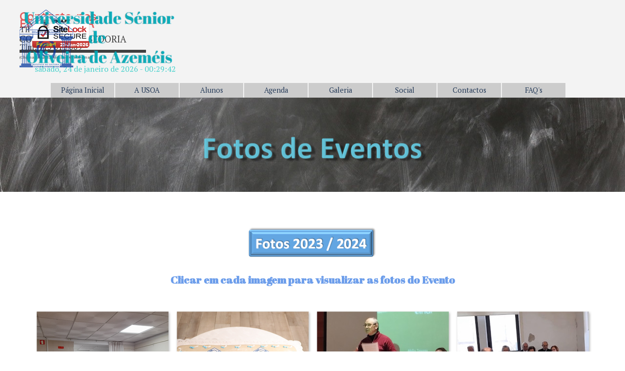

--- FILE ---
content_type: text/html
request_url: https://usoa.pt/fotos-do-ano-letivo-2023-24.html
body_size: 7039
content:
<!DOCTYPE html><!-- HTML5 -->
<html prefix="og: http://ogp.me/ns#" lang="pt-PT" dir="ltr">
	<head>
		<title>Fotos do Ano Letivo 2023/24 - usoa.pt</title>
		<meta charset="utf-8" />
		<!--[if IE]><meta http-equiv="ImageToolbar" content="False" /><![endif]-->
		<meta name="author" content="Domingos Costa" />
		<meta name="generator" content="Incomedia WebSite X5 Evo 2025.3.4 - www.websitex5.com" />
		<meta property="og:image" content="https://www.usoa.pt/favImage.png" />
		<meta property="og:image:type" content="image/png">
		<meta property="og:image:width" content="550">
		<meta property="og:image:height" content="550">
		<meta property="og:image" content="https://www.usoa.pt/favImage_small.png" />
		<meta property="og:image:type" content="image/png">
		<meta property="og:image:width" content="400">
		<meta property="og:image:height" content="400">
		<meta name="twitter:card" content="summary_large_image">
		<meta name="viewport" content="width=device-width, initial-scale=1" />
		
		<link rel="stylesheet" href="style/reset.css?2025-3-4-0" media="screen,print" />
		<link rel="stylesheet" href="style/print.css?2025-3-4-0" media="print" />
		<link rel="stylesheet" href="style/style.css?2025-3-4-0" media="screen,print" />
		<link rel="stylesheet" href="style/template.css?2025-3-4-0" media="screen" />
		<link rel="stylesheet" href="pluginAppObj/pluginAppObj_63_28/custom.css" media="screen, print" />
		<link rel="stylesheet" href="appsresources/snowfall.css" media="screen, print" />
		<link rel="stylesheet" href="pcss/fotos-do-ano-letivo-2023-24.css?2025-3-4-0-639041963290127454" media="screen,print" />
		<script src="res/jquery.js?2025-3-4-0"></script>
		<script src="res/x5engine.js?2025-3-4-0" data-files-version="2025-3-4-0"></script>
		<script src="appsresources/snowfall.js"></script>
		<script>
			window.onload = function(){ checkBrowserCompatibility('Seu navegador não suporta os recursos necessários para exibir este site.','Seu navegador pode não suportar os recursos necessários para exibir este site.','[1]Atualize seu navegador[/1] ou [2]continue sem atualizar[/2].','http://outdatedbrowser.com/'); };
			x5engine.utils.currentPagePath = 'fotos-do-ano-letivo-2023-24.html';
			x5engine.boot.push(function () { x5engine.parallax.start(); });
			x5engine.boot.push(function () { x5engine.imPageToTop.initializeButton({}); });
		</script>
		<link rel="icon" href="favicon.png?2025-3-4-0-639041963289559961" type="image/png" />
	</head>
	<body>
		<div id="imPageExtContainer">
			<div id="imPageIntContainer">
				<a class="screen-reader-only-even-focused" href="#imGoToCont" title="Saltar o menu principal">Ir para o conteúdo</a>
				<div id="imHeaderBg"></div>
				<div id="imPage">
					<header id="imHeader">
						<h1 class="imHidden">Fotos do Ano Letivo 2023/24 - usoa.pt</h1>
						<div id="imHeaderObjects"><div id="imHeader_imTextObject_03_wrapper" class="template-object-wrapper"><div id="imHeader_imTextObject_03">
	<div data-index="0"  class="text-tab-content grid-prop current-tab "  id="imHeader_imTextObject_03_tab0" style="opacity: 1; " role="tabpanel" tabindex="0">
		<div class="text-inner">
			<div><div class="imHeading5">ENVELHECER</div><span class="fs14lh1-5">COM ARTE E SABEDORIA</span><br></div><div><hr></div>
		</div>
	</div>

</div>
</div><div id="imHeader_imTextObject_04_wrapper" class="template-object-wrapper"><div id="imHeader_imTextObject_04">
	<div data-index="0"  class="text-tab-content grid-prop current-tab "  id="imHeader_imTextObject_04_tab0" style="opacity: 1; " role="tabpanel" tabindex="0">
		<div class="text-inner">
			<div data-line-height="1.15" class="lh1-15"><div class="imHeading5">Contacte-nos</div><span class="fs12lh1-15">Tlf &nbsp;: 256 673 081</span></div><div data-line-height="1.15" class="lh1-15"><span class="fs6lh1-15">(Chamada para rede fixa nacional)</span></div><div data-line-height="1.15" class="lh1-15"><span class="fs12lh1-15">Tlm: 913 011 669</span></div><div data-line-height="1.15" class="lh1-15"><span class="fs6lh1-15">(Chamada para a rede móvel nacional)</span></div>
		</div>
	</div>

</div>
</div><div id="imHeader_imHTMLObject_08_wrapper" class="template-object-wrapper"><div id="imHeader_imHTMLObject_08" class="imHTMLObject" style="text-align: center; width: 100%; overflow: hidden;"><a href="#" onclick="window.open('https://www.sitelock.com/verify.php?site=usoa.pt','SiteLock','width=600,height=600,left=160,top=170');" ><img class="img-responsive" alt="SiteLock" title="SiteLock" src="//shield.sitelock.com/shield/usoa.pt" /></a></div></div><div id="imHeader_imHTMLObject_09_wrapper" class="template-object-wrapper"><div id="imHeader_imHTMLObject_09" class="imHTMLObject" style="text-align: center; width: 100%; overflow: hidden;"><html>
<head>
<title>..::data e hora::..</title>
</head>
<body>
<font color=#48D1CC>
<SCRIPT LANGUAGE="JAVASCRIPT">
<!--

var now = new Date();
var mName = now.getMonth() +1 ;
var dName = now.getDay() +1;
var dayNr = now.getDate();
var yearNr=now.getYear();
if(dName==1) {Day = "domingo";}
if(dName==2) {Day = "segunda-feira";}
if(dName==3) {Day = "terça-feira";}
if(dName==4) {Day = "quarta-feira";}
if(dName==5) {Day = "quinta-feira";}
if(dName==6) {Day = "sexta-feira";}
if(dName==7) {Day = "sábado";}
if(mName==1){Month = "janeiro";}
if(mName==2){Month = "fevereiro";}
if(mName==3){Month = "março";}
if(mName==4){Month = "abril";}
if(mName==5){Month = "maio";}
if(mName==6){Month = "junho";}
if(mName==7){Month = "julho";}
if(mName==8){Month = "agosto";}
if(mName==9){Month = "setembro";}
if(mName==10){Month = "outubro";}
if(mName==11){Month = "novembro";}
if(mName==12){Month = "dezembro";}
if(yearNr < 2000) {Year = 1900 + yearNr;}
else {Year = yearNr;}
var todaysDate =(" " + Day + ", " + dayNr + " de " + Month + " de " + Year + " - ");

document.write('  '+todaysDate);

//-->
</SCRIPT>

  
<SPAN ID="Clock">00:00:00</SPAN>

<SCRIPT LANGUAGE="JavaScript">
<!--
  var Elem = document.getElementById("Clock");
  function Horario(){ 
    var Hoje = new Date(); 
    var Horas = Hoje.getHours(); 
    if(Horas < 10){ 
      Horas = "0"+Horas; 
    } 
    var Minutos = Hoje.getMinutes(); 
    if(Minutos < 10){ 
      Minutos = "0"+Minutos; 
    } 
    var Segundos = Hoje.getSeconds(); 
    if(Segundos < 10){ 
      Segundos = "0"+Segundos; 
    } 
    Elem.innerHTML = Horas+":"+Minutos+":"+Segundos; 
    } 
    window.setInterval("Horario()",1000);
//-->
</SCRIPT>
</font>
</body>
</html></div></div><div id="imHeader_imObjectImage_11_wrapper" class="template-object-wrapper"><div id="imHeader_imObjectImage_11"><div id="imHeader_imObjectImage_11_container"><a href="index.html" onclick="return x5engine.utils.location('index.html', null, false)"><img src="images/usoa_180x168_t.png"  width="110" height="118" />
</a></div></div></div><div id="imHeader_imMenuObject_13_wrapper" class="template-object-wrapper"><!-- UNSEARCHABLE --><a id="imHeader_imMenuObject_13_skip_menu" href="#imHeader_imMenuObject_13_after_menu" class="screen-reader-only-even-focused">Saltar menu</a><div id="imHeader_imMenuObject_13"><nav id="imHeader_imMenuObject_13_container"><button type="button" class="clear-button-style hamburger-button hamburger-component" aria-label="Mostrar menu"><span class="hamburger-bar"></span><span class="hamburger-bar"></span><span class="hamburger-bar"></span></button><div class="hamburger-menu-background-container hamburger-component">
	<div class="hamburger-menu-background menu-mobile menu-mobile-animated hidden">
		<button type="button" class="clear-button-style hamburger-menu-close-button" aria-label="Fechar"><span aria-hidden="true">&times;</span></button>
	</div>
</div>
<ul class="menu-mobile-animated hidden">
	<li class="imMnMnFirst imPage" data-link-paths=",/index.html,/">
<div class="label-wrapper">
<div class="label-inner-wrapper">
		<a class="label" href="index.html">
Página Inicial		</a>
</div>
</div>
	</li><li class="imMnMnMiddle imLevel"><div class="label-wrapper"><div class="label-inner-wrapper"><span class="label">A USOA</span><button type="button" class="screen-reader-only clear-button-style toggle-submenu" aria-label="Mostrar submenu para A USOA" aria-expanded="false" onclick="if ($(this).attr('aria-expanded') == 'true') event.stopImmediatePropagation(); $(this).closest('.imLevel').trigger(jQuery.Event($(this).attr('aria-expanded') == 'false' ? 'mouseenter' : 'mouseleave', { originalEvent: event } ));">▼</button></div></div><ul data-original-position="open-bottom" class="open-bottom" style="" >
	<li class="imMnMnFirst imPage" data-link-paths=",/sobre-nos.html">
<div class="label-wrapper">
<div class="label-inner-wrapper">
		<a class="label" href="sobre-nos.html">
Sobre Nós		</a>
</div>
</div>
	</li><li class="imMnMnMiddle imPage" data-link-paths=",/a-direcao.html">
<div class="label-wrapper">
<div class="label-inner-wrapper">
		<a class="label" href="a-direcao.html">
A Direção		</a>
</div>
</div>
	</li><li class="imMnMnMiddle imPage" data-link-paths=",/orgaos-sociais.html">
<div class="label-wrapper">
<div class="label-inner-wrapper">
		<a class="label" href="orgaos-sociais.html">
Orgãos Sociais		</a>
</div>
</div>
	</li><li class="imMnMnMiddle imPage" data-link-paths=",/comunicados.html">
<div class="label-wrapper">
<div class="label-inner-wrapper">
		<a class="label" href="comunicados.html">
Comunicados		</a>
</div>
</div>
	</li><li class="imMnMnLast imPage" data-link-paths=",/estatutos-e-regulamento-interno.html">
<div class="label-wrapper">
<div class="label-inner-wrapper">
		<a class="label" href="estatutos-e-regulamento-interno.html">
Estatutos e Regulamento Interno		</a>
</div>
</div>
	</li></ul></li><li class="imMnMnMiddle imLevel"><div class="label-wrapper"><div class="label-inner-wrapper"><span class="label">Alunos</span><button type="button" class="screen-reader-only clear-button-style toggle-submenu" aria-label="Mostrar submenu para Alunos" aria-expanded="false" onclick="if ($(this).attr('aria-expanded') == 'true') event.stopImmediatePropagation(); $(this).closest('.imLevel').trigger(jQuery.Event($(this).attr('aria-expanded') == 'false' ? 'mouseenter' : 'mouseleave', { originalEvent: event } ));">▼</button></div></div><ul data-original-position="open-bottom" class="open-bottom" style="" >
	<li class="imMnMnFirst imPage" data-link-paths=",/calendario-escolar.html">
<div class="label-wrapper">
<div class="label-inner-wrapper">
		<a class="label" href="calendario-escolar.html">
Calendário Escolar		</a>
</div>
</div>
	</li><li class="imMnMnMiddle imPage" data-link-paths=",/disciplinas.html">
<div class="label-wrapper">
<div class="label-inner-wrapper">
		<a class="label" href="disciplinas.html">
Disciplinas		</a>
</div>
</div>
	</li><li class="imMnMnMiddle imPage" data-link-paths=",/propinas.html">
<div class="label-wrapper">
<div class="label-inner-wrapper">
		<a class="label" href="propinas.html">
Propinas		</a>
</div>
</div>
	</li><li class="imMnMnMiddle imPage" data-link-paths=",/ficha-de-inscricao.html">
<div class="label-wrapper">
<div class="label-inner-wrapper">
		<a class="label" href="ficha-de-inscricao.html">
Ficha de Inscrição		</a>
</div>
</div>
	</li><li class="imMnMnLast imPage" data-link-paths=",/transportes.html">
<div class="label-wrapper">
<div class="label-inner-wrapper">
		<a class="label" href="transportes.html">
Transportes		</a>
</div>
</div>
	</li></ul></li><li class="imMnMnMiddle imPage" data-link-paths=",/agenda.html">
<div class="label-wrapper">
<div class="label-inner-wrapper">
		<a class="label" href="agenda.html">
Agenda		</a>
</div>
</div>
	</li><li class="imMnMnMiddle imLevel"><div class="label-wrapper"><div class="label-inner-wrapper"><span class="label">Galeria</span><button type="button" class="screen-reader-only clear-button-style toggle-submenu" aria-label="Mostrar submenu para Galeria" aria-expanded="false" onclick="if ($(this).attr('aria-expanded') == 'true') event.stopImmediatePropagation(); $(this).closest('.imLevel').trigger(jQuery.Event($(this).attr('aria-expanded') == 'false' ? 'mouseenter' : 'mouseleave', { originalEvent: event } ));">▼</button></div></div><ul data-original-position="open-bottom" class="open-bottom" style="" >
	<li class="imMnMnFirst imPage" data-link-paths=",/concurso-de-quadras.html">
<div class="label-wrapper">
<div class="label-inner-wrapper">
		<a class="label" href="concurso-de-quadras.html">
Concurso de Quadras		</a>
</div>
</div>
	</li><li class="imMnMnMiddle imPage" data-link-paths=",/fotos-de-eventos.html">
<div class="label-wrapper">
<div class="label-inner-wrapper">
		<a class="label" href="fotos-de-eventos.html">
Fotos de Eventos		</a>
</div>
</div>
	</li><li class="imMnMnMiddle imPage" data-link-paths=",/fotos-de-aulas-e-trabalhos-de-alunos.html">
<div class="label-wrapper">
<div class="label-inner-wrapper">
		<a class="label" href="fotos-de-aulas-e-trabalhos-de-alunos.html">
Fotos de Aulas e Trabalhos de Alunos		</a>
</div>
</div>
	</li><li class="imMnMnLast imPage" data-link-paths=",/videos.html">
<div class="label-wrapper">
<div class="label-inner-wrapper">
		<a class="label" href="videos.html">
Vídeos		</a>
</div>
</div>
	</li></ul></li><li class="imMnMnMiddle imLevel"><div class="label-wrapper"><div class="label-inner-wrapper"><span class="label">Social</span><button type="button" class="screen-reader-only clear-button-style toggle-submenu" aria-label="Mostrar submenu para Social" aria-expanded="false" onclick="if ($(this).attr('aria-expanded') == 'true') event.stopImmediatePropagation(); $(this).closest('.imLevel').trigger(jQuery.Event($(this).attr('aria-expanded') == 'false' ? 'mouseenter' : 'mouseleave', { originalEvent: event } ));">▼</button></div></div><ul data-original-position="open-bottom" class="open-bottom" style="" >
	<li class="imMnMnFirst imPage" data-link-paths=",/jornal-o-zamacol.html">
<div class="label-wrapper">
<div class="label-inner-wrapper">
		<a class="label" href="jornal-o-zamacol.html">
Jornal O Zamacol		</a>
</div>
</div>
	</li><li class="imMnMnMiddle imPage" data-link-paths=",/tv-e-redes-sociais.html">
<div class="label-wrapper">
<div class="label-inner-wrapper">
		<a class="label" href="tv-e-redes-sociais.html">
TV e Redes Sociais		</a>
</div>
</div>
	</li><li class="imMnMnLast imPage" data-link-paths=",/recortes-noticiosos.html">
<div class="label-wrapper">
<div class="label-inner-wrapper">
		<a class="label" href="recortes-noticiosos.html">
Recortes Noticiosos		</a>
</div>
</div>
	</li></ul></li><li class="imMnMnMiddle imPage" data-link-paths=",/contactos.html">
<div class="label-wrapper">
<div class="label-inner-wrapper">
		<a class="label" href="contactos.html">
Contactos		</a>
</div>
</div>
	</li><li class="imMnMnLast imPage" data-link-paths=",/faq-s.html">
<div class="label-wrapper">
<div class="label-inner-wrapper">
		<a class="label" href="faq-s.html">
FAQ&#39;s		</a>
</div>
</div>
	</li></ul></nav></div><a id="imHeader_imMenuObject_13_after_menu" class="screen-reader-only-even-focused"></a><!-- UNSEARCHABLE END --><script>
var imHeader_imMenuObject_13_settings = {
	'menuId': 'imHeader_imMenuObject_13',
	'responsiveMenuEffect': 'slide',
	'responsiveMenuLevelOpenEvent': 'mouseover',
	'animationDuration': 1000,
}
x5engine.boot.push(function(){x5engine.initMenu(imHeader_imMenuObject_13_settings)});
$(function () {
    $('#imHeader_imMenuObject_13_container ul li').not('.imMnMnSeparator').each(function () {
        $(this).on('mouseenter', function (evt) {
            if (!evt.originalEvent) {
                evt.stopImmediatePropagation();
                evt.preventDefault();
                return;
            }
        });
    });
});
$(function () {$('#imHeader_imMenuObject_13_container ul li').not('.imMnMnSeparator').each(function () {    var $this = $(this), timeout = 0;    $this.on('mouseenter', function () {        if($(this).parents('#imHeader_imMenuObject_13_container-menu-opened').length > 0) return;         clearTimeout(timeout);        setTimeout(function () { $this.children('ul, .multiple-column').stop(false, false).fadeIn(); }, 250);    }).on('mouseleave', function () {        if($(this).parents('#imHeader_imMenuObject_13_container-menu-opened').length > 0) return;         timeout = setTimeout(function () { $this.children('ul, .multiple-column').stop(false, false).fadeOut(); }, 250);    });});});

</script>
</div><div id="imHeader_pluginAppObj_14_wrapper" class="template-object-wrapper"><!-- SnowFall v.2 --><div id="imHeader_pluginAppObj_14" style="direction: ltr;">
        <script>
            
            if(isEnabled()){
                var obj = document.createElement('div');
                obj.style.position = 'fixed';
                obj.style.left = '0px';
                obj.style.top = '0px';
                obj.style.width = '100%';
                obj.style.height = '100%';
                obj.style.zIndex = 999999;
                obj.style.pointerEvents = 'none';
                obj.className = 'imHeader_pluginAppObj_14 flake-container';
                document.body.insertBefore(obj, document.body.firstChild);
                snowFall.snow(obj, {
                    round: true,
                    shadow: false,
                    flakeColor: '#f8f8ff',
                    flakePosition: 'fixed',
                    flakeIndex: 999999,
                    flakeCount: 150,
                    minSize: 5 * 1,
                    maxSize: 10 * 1,
                    minSpeed: 2,
                    maxSpeed: 4,
                    image: "pluginAppObj/imHeader_pluginAppObj_14/snowflake5.png"
                });
            }
            function isEnabled(){
                var start = date(12, 5);
				var end =  date(1, 5);
				var now = new Date();
				var today = date(now.getMonth() + 1, now.getDate());
				if(start.isBefore(end)) {
					return start.isBefore(today) && today.isBefore(end);
				} else {
					return start.isBefore(today) || today.isBefore(end);
				}

				function date(month, day){
					var obj = {
						m : month,
						d : day,
						isBefore : function(date){
							return this.m < date.m || (this.m === date.m && this.d <= date.d);
						}
					};
					return obj;
				}

            }
        </script>
        </div></div><div id="imHeader_imMenuObject_15_wrapper" class="template-object-wrapper"><!-- UNSEARCHABLE --><a id="imHeader_imMenuObject_15_skip_menu" href="#imHeader_imMenuObject_15_after_menu" class="screen-reader-only-even-focused">Saltar menu</a><div id="imHeader_imMenuObject_15"><nav id="imHeader_imMenuObject_15_container"><button type="button" class="clear-button-style hamburger-button hamburger-component" aria-label="Mostrar menu"><span class="hamburger-bar"></span><span class="hamburger-bar"></span><span class="hamburger-bar"></span></button><div class="hamburger-menu-background-container hamburger-component">
	<div class="hamburger-menu-background menu-mobile menu-mobile-animated hidden">
		<button type="button" class="clear-button-style hamburger-menu-close-button" aria-label="Fechar"><span aria-hidden="true">&times;</span></button>
	</div>
</div>
<ul class="menu-mobile-animated hidden">
	<li class="imMnMnFirst imPage" data-link-paths=",/index.html,/">
<div class="label-wrapper">
<div class="label-inner-wrapper">
		<a class="label" href="index.html">
Página Inicial		</a>
</div>
</div>
	</li><li class="imMnMnMiddle imLevel"><div class="label-wrapper"><div class="label-inner-wrapper"><span class="label">A USOA</span><button type="button" class="screen-reader-only clear-button-style toggle-submenu" aria-label="Mostrar submenu para A USOA" aria-expanded="false" onclick="if ($(this).attr('aria-expanded') == 'true') event.stopImmediatePropagation(); $(this).closest('.imLevel').trigger(jQuery.Event($(this).attr('aria-expanded') == 'false' ? 'mouseenter' : 'mouseleave', { originalEvent: event } ));">▼</button></div></div><ul data-original-position="open-bottom" class="open-bottom" style="" >
	<li class="imMnMnFirst imPage" data-link-paths=",/sobre-nos.html">
<div class="label-wrapper">
<div class="label-inner-wrapper">
		<a class="label" href="sobre-nos.html">
Sobre Nós		</a>
</div>
</div>
	</li><li class="imMnMnMiddle imPage" data-link-paths=",/a-direcao.html">
<div class="label-wrapper">
<div class="label-inner-wrapper">
		<a class="label" href="a-direcao.html">
A Direção		</a>
</div>
</div>
	</li><li class="imMnMnMiddle imPage" data-link-paths=",/orgaos-sociais.html">
<div class="label-wrapper">
<div class="label-inner-wrapper">
		<a class="label" href="orgaos-sociais.html">
Orgãos Sociais		</a>
</div>
</div>
	</li><li class="imMnMnMiddle imPage" data-link-paths=",/comunicados.html">
<div class="label-wrapper">
<div class="label-inner-wrapper">
		<a class="label" href="comunicados.html">
Comunicados		</a>
</div>
</div>
	</li><li class="imMnMnLast imPage" data-link-paths=",/estatutos-e-regulamento-interno.html">
<div class="label-wrapper">
<div class="label-inner-wrapper">
		<a class="label" href="estatutos-e-regulamento-interno.html">
Estatutos e Regulamento Interno		</a>
</div>
</div>
	</li></ul></li><li class="imMnMnMiddle imLevel"><div class="label-wrapper"><div class="label-inner-wrapper"><span class="label">Alunos</span><button type="button" class="screen-reader-only clear-button-style toggle-submenu" aria-label="Mostrar submenu para Alunos" aria-expanded="false" onclick="if ($(this).attr('aria-expanded') == 'true') event.stopImmediatePropagation(); $(this).closest('.imLevel').trigger(jQuery.Event($(this).attr('aria-expanded') == 'false' ? 'mouseenter' : 'mouseleave', { originalEvent: event } ));">▼</button></div></div><ul data-original-position="open-bottom" class="open-bottom" style="" >
	<li class="imMnMnFirst imPage" data-link-paths=",/calendario-escolar.html">
<div class="label-wrapper">
<div class="label-inner-wrapper">
		<a class="label" href="calendario-escolar.html">
Calendário Escolar		</a>
</div>
</div>
	</li><li class="imMnMnMiddle imPage" data-link-paths=",/disciplinas.html">
<div class="label-wrapper">
<div class="label-inner-wrapper">
		<a class="label" href="disciplinas.html">
Disciplinas		</a>
</div>
</div>
	</li><li class="imMnMnMiddle imPage" data-link-paths=",/propinas.html">
<div class="label-wrapper">
<div class="label-inner-wrapper">
		<a class="label" href="propinas.html">
Propinas		</a>
</div>
</div>
	</li><li class="imMnMnMiddle imPage" data-link-paths=",/ficha-de-inscricao.html">
<div class="label-wrapper">
<div class="label-inner-wrapper">
		<a class="label" href="ficha-de-inscricao.html">
Ficha de Inscrição		</a>
</div>
</div>
	</li><li class="imMnMnLast imPage" data-link-paths=",/transportes.html">
<div class="label-wrapper">
<div class="label-inner-wrapper">
		<a class="label" href="transportes.html">
Transportes		</a>
</div>
</div>
	</li></ul></li><li class="imMnMnMiddle imPage" data-link-paths=",/agenda.html">
<div class="label-wrapper">
<div class="label-inner-wrapper">
		<a class="label" href="agenda.html">
Agenda		</a>
</div>
</div>
	</li><li class="imMnMnMiddle imLevel"><div class="label-wrapper"><div class="label-inner-wrapper"><span class="label">Galeria</span><button type="button" class="screen-reader-only clear-button-style toggle-submenu" aria-label="Mostrar submenu para Galeria" aria-expanded="false" onclick="if ($(this).attr('aria-expanded') == 'true') event.stopImmediatePropagation(); $(this).closest('.imLevel').trigger(jQuery.Event($(this).attr('aria-expanded') == 'false' ? 'mouseenter' : 'mouseleave', { originalEvent: event } ));">▼</button></div></div><ul data-original-position="open-bottom" class="open-bottom" style="" >
	<li class="imMnMnFirst imPage" data-link-paths=",/concurso-de-quadras.html">
<div class="label-wrapper">
<div class="label-inner-wrapper">
		<a class="label" href="concurso-de-quadras.html">
Concurso de Quadras		</a>
</div>
</div>
	</li><li class="imMnMnMiddle imPage" data-link-paths=",/fotos-de-eventos.html">
<div class="label-wrapper">
<div class="label-inner-wrapper">
		<a class="label" href="fotos-de-eventos.html">
Fotos de Eventos		</a>
</div>
</div>
	</li><li class="imMnMnMiddle imPage" data-link-paths=",/fotos-de-aulas-e-trabalhos-de-alunos.html">
<div class="label-wrapper">
<div class="label-inner-wrapper">
		<a class="label" href="fotos-de-aulas-e-trabalhos-de-alunos.html">
Fotos de Aulas e Trabalhos de Alunos		</a>
</div>
</div>
	</li><li class="imMnMnLast imPage" data-link-paths=",/videos.html">
<div class="label-wrapper">
<div class="label-inner-wrapper">
		<a class="label" href="videos.html">
Vídeos		</a>
</div>
</div>
	</li></ul></li><li class="imMnMnMiddle imLevel"><div class="label-wrapper"><div class="label-inner-wrapper"><span class="label">Social</span><button type="button" class="screen-reader-only clear-button-style toggle-submenu" aria-label="Mostrar submenu para Social" aria-expanded="false" onclick="if ($(this).attr('aria-expanded') == 'true') event.stopImmediatePropagation(); $(this).closest('.imLevel').trigger(jQuery.Event($(this).attr('aria-expanded') == 'false' ? 'mouseenter' : 'mouseleave', { originalEvent: event } ));">▼</button></div></div><ul data-original-position="open-bottom" class="open-bottom" style="" >
	<li class="imMnMnFirst imPage" data-link-paths=",/jornal-o-zamacol.html">
<div class="label-wrapper">
<div class="label-inner-wrapper">
		<a class="label" href="jornal-o-zamacol.html">
Jornal O Zamacol		</a>
</div>
</div>
	</li><li class="imMnMnMiddle imPage" data-link-paths=",/tv-e-redes-sociais.html">
<div class="label-wrapper">
<div class="label-inner-wrapper">
		<a class="label" href="tv-e-redes-sociais.html">
TV e Redes Sociais		</a>
</div>
</div>
	</li><li class="imMnMnLast imPage" data-link-paths=",/recortes-noticiosos.html">
<div class="label-wrapper">
<div class="label-inner-wrapper">
		<a class="label" href="recortes-noticiosos.html">
Recortes Noticiosos		</a>
</div>
</div>
	</li></ul></li><li class="imMnMnMiddle imPage" data-link-paths=",/contactos.html">
<div class="label-wrapper">
<div class="label-inner-wrapper">
		<a class="label" href="contactos.html">
Contactos		</a>
</div>
</div>
	</li><li class="imMnMnLast imPage" data-link-paths=",/faq-s.html">
<div class="label-wrapper">
<div class="label-inner-wrapper">
		<a class="label" href="faq-s.html">
FAQ&#39;s		</a>
</div>
</div>
	</li></ul></nav></div><a id="imHeader_imMenuObject_15_after_menu" class="screen-reader-only-even-focused"></a><!-- UNSEARCHABLE END --><script>
var imHeader_imMenuObject_15_settings = {
	'menuId': 'imHeader_imMenuObject_15',
	'responsiveMenuEffect': 'slide',
	'responsiveMenuLevelOpenEvent': 'click',
	'animationDuration': 1000,
}
x5engine.boot.push(function(){x5engine.initMenu(imHeader_imMenuObject_15_settings)});
$(function () {
    $('#imHeader_imMenuObject_15_container ul li').not('.imMnMnSeparator').each(function () {
        $(this).on('mouseenter', function (evt) {
            if (!evt.originalEvent) {
                evt.stopImmediatePropagation();
                evt.preventDefault();
                return;
            }
        });
    });
});
$(function () {$('#imHeader_imMenuObject_15_container ul li').not('.imMnMnSeparator').each(function () {    var $this = $(this), timeout = 0;    $this.on('mouseenter', function () {        if($(this).parents('#imHeader_imMenuObject_15_container-menu-opened').length > 0) return;         clearTimeout(timeout);        setTimeout(function () { $this.children('ul, .multiple-column').stop(false, false).fadeIn(); }, 250);    }).on('mouseleave', function () {        if($(this).parents('#imHeader_imMenuObject_15_container-menu-opened').length > 0) return;         timeout = setTimeout(function () { $this.children('ul, .multiple-column').stop(false, false).fadeOut(); }, 250);    });});});

</script>
</div><div id="imHeader_imTextObject_16_wrapper" class="template-object-wrapper"><div id="imHeader_imTextObject_16">
	<div data-index="0"  class="text-tab-content grid-prop current-tab "  id="imHeader_imTextObject_16_tab0" style="opacity: 1; " role="tabpanel" tabindex="0">
		<div class="text-inner">
			<img class="image-0" src="images/usoa_logo.png"  width="332" height="137" />
		</div>
	</div>

</div>
</div></div>
					</header>
					<div id="imStickyBarContainer">
						<div id="imStickyBarGraphics"></div>
						<div id="imStickyBar">
							<div id="imStickyBarObjects"><div id="imStickyBar_imMenuObject_01_wrapper" class="template-object-wrapper"><!-- UNSEARCHABLE --><a id="imStickyBar_imMenuObject_01_skip_menu" href="#imStickyBar_imMenuObject_01_after_menu" class="screen-reader-only-even-focused">Saltar menu</a><div id="imStickyBar_imMenuObject_01"><nav id="imStickyBar_imMenuObject_01_container"><button type="button" class="clear-button-style hamburger-button hamburger-component" aria-label="Mostrar menu"><span class="hamburger-bar"></span><span class="hamburger-bar"></span><span class="hamburger-bar"></span></button><div class="hamburger-menu-background-container hamburger-component">
	<div class="hamburger-menu-background menu-mobile menu-mobile-animated hidden">
		<button type="button" class="clear-button-style hamburger-menu-close-button" aria-label="Fechar"><span aria-hidden="true">&times;</span></button>
	</div>
</div>
<ul class="menu-mobile-animated hidden">
	<li class="imMnMnFirst imPage" data-link-paths=",/index.html,/">
<div class="label-wrapper">
<div class="label-inner-wrapper">
		<a class="label" href="index.html">
Página Inicial		</a>
</div>
</div>
	</li><li class="imMnMnMiddle imLevel"><div class="label-wrapper"><div class="label-inner-wrapper"><span class="label">A USOA</span><button type="button" class="screen-reader-only clear-button-style toggle-submenu" aria-label="Mostrar submenu para A USOA" aria-expanded="false" onclick="if ($(this).attr('aria-expanded') == 'true') event.stopImmediatePropagation(); $(this).closest('.imLevel').trigger(jQuery.Event($(this).attr('aria-expanded') == 'false' ? 'mouseenter' : 'mouseleave', { originalEvent: event } ));">▼</button></div></div><ul data-original-position="open-bottom" class="open-bottom" style="" >
	<li class="imMnMnFirst imPage" data-link-paths=",/sobre-nos.html">
<div class="label-wrapper">
<div class="label-inner-wrapper">
		<a class="label" href="sobre-nos.html">
Sobre Nós		</a>
</div>
</div>
	</li><li class="imMnMnMiddle imPage" data-link-paths=",/a-direcao.html">
<div class="label-wrapper">
<div class="label-inner-wrapper">
		<a class="label" href="a-direcao.html">
A Direção		</a>
</div>
</div>
	</li><li class="imMnMnMiddle imPage" data-link-paths=",/orgaos-sociais.html">
<div class="label-wrapper">
<div class="label-inner-wrapper">
		<a class="label" href="orgaos-sociais.html">
Orgãos Sociais		</a>
</div>
</div>
	</li><li class="imMnMnMiddle imPage" data-link-paths=",/comunicados.html">
<div class="label-wrapper">
<div class="label-inner-wrapper">
		<a class="label" href="comunicados.html">
Comunicados		</a>
</div>
</div>
	</li><li class="imMnMnLast imPage" data-link-paths=",/estatutos-e-regulamento-interno.html">
<div class="label-wrapper">
<div class="label-inner-wrapper">
		<a class="label" href="estatutos-e-regulamento-interno.html">
Estatutos e Regulamento Interno		</a>
</div>
</div>
	</li></ul></li><li class="imMnMnMiddle imLevel"><div class="label-wrapper"><div class="label-inner-wrapper"><span class="label">Alunos</span><button type="button" class="screen-reader-only clear-button-style toggle-submenu" aria-label="Mostrar submenu para Alunos" aria-expanded="false" onclick="if ($(this).attr('aria-expanded') == 'true') event.stopImmediatePropagation(); $(this).closest('.imLevel').trigger(jQuery.Event($(this).attr('aria-expanded') == 'false' ? 'mouseenter' : 'mouseleave', { originalEvent: event } ));">▼</button></div></div><ul data-original-position="open-bottom" class="open-bottom" style="" >
	<li class="imMnMnFirst imPage" data-link-paths=",/calendario-escolar.html">
<div class="label-wrapper">
<div class="label-inner-wrapper">
		<a class="label" href="calendario-escolar.html">
Calendário Escolar		</a>
</div>
</div>
	</li><li class="imMnMnMiddle imPage" data-link-paths=",/disciplinas.html">
<div class="label-wrapper">
<div class="label-inner-wrapper">
		<a class="label" href="disciplinas.html">
Disciplinas		</a>
</div>
</div>
	</li><li class="imMnMnMiddle imPage" data-link-paths=",/propinas.html">
<div class="label-wrapper">
<div class="label-inner-wrapper">
		<a class="label" href="propinas.html">
Propinas		</a>
</div>
</div>
	</li><li class="imMnMnMiddle imPage" data-link-paths=",/ficha-de-inscricao.html">
<div class="label-wrapper">
<div class="label-inner-wrapper">
		<a class="label" href="ficha-de-inscricao.html">
Ficha de Inscrição		</a>
</div>
</div>
	</li><li class="imMnMnLast imPage" data-link-paths=",/transportes.html">
<div class="label-wrapper">
<div class="label-inner-wrapper">
		<a class="label" href="transportes.html">
Transportes		</a>
</div>
</div>
	</li></ul></li><li class="imMnMnMiddle imPage" data-link-paths=",/agenda.html">
<div class="label-wrapper">
<div class="label-inner-wrapper">
		<a class="label" href="agenda.html">
Agenda		</a>
</div>
</div>
	</li><li class="imMnMnMiddle imLevel"><div class="label-wrapper"><div class="label-inner-wrapper"><span class="label">Galeria</span><button type="button" class="screen-reader-only clear-button-style toggle-submenu" aria-label="Mostrar submenu para Galeria" aria-expanded="false" onclick="if ($(this).attr('aria-expanded') == 'true') event.stopImmediatePropagation(); $(this).closest('.imLevel').trigger(jQuery.Event($(this).attr('aria-expanded') == 'false' ? 'mouseenter' : 'mouseleave', { originalEvent: event } ));">▼</button></div></div><ul data-original-position="open-bottom" class="open-bottom" style="" >
	<li class="imMnMnFirst imPage" data-link-paths=",/concurso-de-quadras.html">
<div class="label-wrapper">
<div class="label-inner-wrapper">
		<a class="label" href="concurso-de-quadras.html">
Concurso de Quadras		</a>
</div>
</div>
	</li><li class="imMnMnMiddle imPage" data-link-paths=",/fotos-de-eventos.html">
<div class="label-wrapper">
<div class="label-inner-wrapper">
		<a class="label" href="fotos-de-eventos.html">
Fotos de Eventos		</a>
</div>
</div>
	</li><li class="imMnMnMiddle imPage" data-link-paths=",/fotos-de-aulas-e-trabalhos-de-alunos.html">
<div class="label-wrapper">
<div class="label-inner-wrapper">
		<a class="label" href="fotos-de-aulas-e-trabalhos-de-alunos.html">
Fotos de Aulas e Trabalhos de Alunos		</a>
</div>
</div>
	</li><li class="imMnMnLast imPage" data-link-paths=",/videos.html">
<div class="label-wrapper">
<div class="label-inner-wrapper">
		<a class="label" href="videos.html">
Vídeos		</a>
</div>
</div>
	</li></ul></li><li class="imMnMnMiddle imLevel"><div class="label-wrapper"><div class="label-inner-wrapper"><span class="label">Social</span><button type="button" class="screen-reader-only clear-button-style toggle-submenu" aria-label="Mostrar submenu para Social" aria-expanded="false" onclick="if ($(this).attr('aria-expanded') == 'true') event.stopImmediatePropagation(); $(this).closest('.imLevel').trigger(jQuery.Event($(this).attr('aria-expanded') == 'false' ? 'mouseenter' : 'mouseleave', { originalEvent: event } ));">▼</button></div></div><ul data-original-position="open-bottom" class="open-bottom" style="" >
	<li class="imMnMnFirst imPage" data-link-paths=",/jornal-o-zamacol.html">
<div class="label-wrapper">
<div class="label-inner-wrapper">
		<a class="label" href="jornal-o-zamacol.html">
Jornal O Zamacol		</a>
</div>
</div>
	</li><li class="imMnMnMiddle imPage" data-link-paths=",/tv-e-redes-sociais.html">
<div class="label-wrapper">
<div class="label-inner-wrapper">
		<a class="label" href="tv-e-redes-sociais.html">
TV e Redes Sociais		</a>
</div>
</div>
	</li><li class="imMnMnLast imPage" data-link-paths=",/recortes-noticiosos.html">
<div class="label-wrapper">
<div class="label-inner-wrapper">
		<a class="label" href="recortes-noticiosos.html">
Recortes Noticiosos		</a>
</div>
</div>
	</li></ul></li><li class="imMnMnMiddle imPage" data-link-paths=",/contactos.html">
<div class="label-wrapper">
<div class="label-inner-wrapper">
		<a class="label" href="contactos.html">
Contactos		</a>
</div>
</div>
	</li><li class="imMnMnLast imPage" data-link-paths=",/faq-s.html">
<div class="label-wrapper">
<div class="label-inner-wrapper">
		<a class="label" href="faq-s.html">
FAQ&#39;s		</a>
</div>
</div>
	</li></ul></nav></div><a id="imStickyBar_imMenuObject_01_after_menu" class="screen-reader-only-even-focused"></a><!-- UNSEARCHABLE END --><script>
var imStickyBar_imMenuObject_01_settings = {
	'menuId': 'imStickyBar_imMenuObject_01',
	'responsiveMenuEffect': 'slide',
	'responsiveMenuLevelOpenEvent': 'click',
	'animationDuration': 1000,
}
x5engine.boot.push(function(){x5engine.initMenu(imStickyBar_imMenuObject_01_settings)});
$(function () {
    $('#imStickyBar_imMenuObject_01_container ul li').not('.imMnMnSeparator').each(function () {
        $(this).on('mouseenter', function (evt) {
            if (!evt.originalEvent) {
                evt.stopImmediatePropagation();
                evt.preventDefault();
                return;
            }
        });
    });
});
$(function () {$('#imStickyBar_imMenuObject_01_container ul li').not('.imMnMnSeparator').each(function () {    var $this = $(this), timeout = 0;    $this.on('mouseenter', function () {        if($(this).parents('#imStickyBar_imMenuObject_01_container-menu-opened').length > 0) return;         clearTimeout(timeout);        setTimeout(function () { $this.children('ul, .multiple-column').stop(false, false).fadeIn(); }, 250);    }).on('mouseleave', function () {        if($(this).parents('#imStickyBar_imMenuObject_01_container-menu-opened').length > 0) return;         timeout = setTimeout(function () { $this.children('ul, .multiple-column').stop(false, false).fadeOut(); }, 250);    });});});

</script>
</div></div>
						</div>
					</div>
					<div id="imSideBar">
						<div id="imSideBarObjects"></div>
					</div>
					<div id="imContentGraphics"></div>
					<main id="imContent">
						<a id="imGoToCont"></a>
						<div id="imPageRow_1" class="imPageRow imParallax">
						<div style="position: absolute; top: 0; left: 0; right: 0; bottom: 0; overflow: hidden;"><div id="imPageRowGraphics_1" class="imParallaxBackground" data-parallax-direction="down" data-parallax-zoom="140" ></div></div>
						</div>
						<div id="imCell_22" class=""> <div id="imCellStyleGraphics_22" ></div><div id="imCellStyleBorders_22"></div><div id="imTextObject_63_22">
							<div data-index="0"  class="text-tab-content grid-prop current-tab "  id="imTextObject_63_22_tab0" style="opacity: 1; " role="tabpanel" tabindex="0">
								<div class="text-inner">
									<div data-text-align="center" class="imTACenter"><br></div><div data-text-align="center" class="imTACenter"><br></div><div data-text-align="center" class="imTACenter"><img class="image-0" src="images/Fotos-de-Eventos_23.png"  width="470" height="76" /><span class="fs20lh1-5 cf1 ff1"><br></span></div><div data-text-align="center" class="imTACenter"><br></div>
								</div>
							</div>
						
						</div>
						</div><div id="imPageRow_2" class="imPageRow">
						
						</div>
						<div id="imCell_37" class=""> <div id="imCellStyleGraphics_37" ></div><div id="imCellStyleBorders_37"></div><div id="imTextObject_63_37">
							<div data-index="0"  class="text-tab-content grid-prop current-tab "  id="imTextObject_63_37_tab0" style="opacity: 1; " role="tabpanel" tabindex="0">
								<div class="text-inner">
									<div data-text-align="center" class="imTACenter"><br></div><div data-text-align="center" class="imTACenter"><br></div><div data-text-align="center" class="imTACenter"><a href="fotos-de-eventos.html" class="imCssLink inline-block" onclick="return x5engine.utils.location('fotos-de-eventos.html', null, false)"><img class="image-1" src="images/2023_24_Mini.png"  width="270" height="71" /></a><br></div><div data-text-align="center" class="imTACenter"><br></div><div data-text-align="center" class="imTACenter"><div><b><span class="fs16lh1-5 cf1 ff1">Clicar em cada imagem para visualizar as fotos do Evento</span></b></div></div>
								</div>
							</div>
						
						</div>
						</div><div id="imPageRow_3" class="imPageRow">
						
						</div>
						<div id="imCell_38" class=""> <div id="imCellStyleGraphics_38" ></div><div id="imCellStyleBorders_38"></div><script>
						var showbox_imObjectGallery_63_38 = 
						 { startIndex: 0 , showThumbs: true, media:[
						
						{type: "image", url: "gallery/20231110_sao_martinho.webp", width: 810, height: 1080, description: "10/11/2023 - São Martinho 2023", thumbUrl: "gallery/20231110_sao_martinho_sb_thumb.png" },
						{type: "image", url: "gallery/20231204_20_aniversario_almoco-de-natal.jpg", width: 1200, height: 800, description: "04/12/2023 - 20 Aniversario e Almoço de Natal", thumbUrl: "gallery/20231204_20_aniversario_almoco-de-natal_sb_thumb.png" },
						{type: "image", url: "gallery/20240113_apresentacao_livro_abilio_mortagua.jpg", width: 512, height: 288, description: "13/01/2024 - Apresentação do livro de Abílio Mortágua", thumbUrl: "gallery/20240113_apresentacao_livro_abilio_mortagua_sb_thumb.png" },
						{type: "image", url: "gallery/20240115_dia_compositor_canto_Coral.jpg", width: 512, height: 288, description: "15/01/2024 - Dia do Compositor com Canto Coral", thumbUrl: "gallery/20240115_dia_compositor_canto_Coral_sb_thumb.png" },
						{type: "image", url: "gallery/20240117_palestra_maria_joao_ruela.jpg", width: 720, height: 956, description: "17/01/2024 - Palestra com Maria João Ruela", thumbUrl: "gallery/20240117_palestra_maria_joao_ruela_sb_thumb.png" }
						]};
						</script><div id="imObjectGallery_63_38">
							<a href="https://photos.app.goo.gl/SL4uyTFQjCk5LS649" target="_blank"><img src="gallery/20231110_sao_martinho_thumb.png" onmouseover="x5engine.imTip.Show(this, { text: '10/11/2023 - São Martinho 2023' });"  style="" alt="" width="287" height="287" /></a>
							<a href="https://photos.app.goo.gl/S28McVVgGTbjuA4T9" target="_blank"><img src="gallery/20231204_20_aniversario_almoco-de-natal_thumb.png" onmouseover="x5engine.imTip.Show(this, { text: '04/12/2023 - 20 Aniversario e Almoço de Natal' });"  style="" alt="" width="287" height="287" /></a>
							<a href="https://photos.app.goo.gl/okEsYYYGdbtZ9Pj48" target="_blank"><img src="gallery/20240113_apresentacao_livro_abilio_mortagua_thumb.png" onmouseover="x5engine.imTip.Show(this, { text: '13/01/2024 - Apresentação do livro de Abílio Mortágua' });"  style="" alt="" width="287" height="287" /></a>
							<a href="https://photos.app.goo.gl/SynYGQSN2bLYF7eF8" target="_blank"><img src="gallery/20240115_dia_compositor_canto_Coral_thumb.png" onmouseover="x5engine.imTip.Show(this, { text: '15/01/2024 - Dia do Compositor com Canto Coral' });"  style="" alt="" width="287" height="287" /></a>
							<a href="https://photos.app.goo.gl/dUVgxNNEqh4eY8jd6" target="_blank"><img src="gallery/20240117_palestra_maria_joao_ruela_thumb.png" onmouseover="x5engine.imTip.Show(this, { text: '17/01/2024 - Palestra com Maria João Ruela' });"  style="" alt="" width="287" height="287" /></a>
						</div>
						</div><div id="imPageRow_4" class="imPageRow imParallax">
						<div style="position: absolute; top: 0; left: 0; right: 0; bottom: 0; overflow: hidden;"><div id="imPageRowGraphics_4" class="imParallaxBackground" data-parallax-direction="down" data-parallax-zoom="140" ></div></div>
						</div>
						<div id="imCell_28" class=""> <div id="imCellStyleGraphics_28" ></div><div id="imCellStyleBorders_28"></div><!-- Separator v.4 --><div id="pluginAppObj_63_28"><div id="separator_pluginAppObj_63_28">   <div class="separator-line left-line"></div>
						   <div class="separator-image">
						       <img src="pluginAppObj/pluginAppObj_63_28/USOA_853.png">
						   </div>
						   <div class="separator-line right-line"></div>
						</div>
						</div></div><div id="imPageRow_5" class="imPageRow">
						
						</div>
						<div id="imCell_25" class=""> <div id="imCellStyleGraphics_25" ></div><div id="imCellStyleBorders_25"></div><div id="imTextObject_63_25">
							<div data-index="0"  class="text-tab-content grid-prop current-tab "  id="imTextObject_63_25_tab0" style="opacity: 1; " role="tabpanel" tabindex="0">
								<div class="text-inner">
									<div data-text-align="center" class="imTACenter"><div data-text-align="center"><b><br><span class="fs16lh1-5">OUTROS ANOS LETIVOS</span></b></div><div data-text-align="center"><br></div></div><div data-text-align="center" class="imTACenter"><a href="fotos-do-ano-letivo-2013-14.html" class="imCssLink inline-block" onclick="return x5engine.utils.location('fotos-do-ano-letivo-2013-14.html', null, false)"><img class="image-0" src="images/2013_14_SMini.png"  width="180" height="47" /></a> &nbsp;&nbsp;&nbsp;&nbsp;<a href="fotos-do-ano-letivo-2014-15.html" class="imCssLink inline-block" onclick="return x5engine.utils.location('fotos-do-ano-letivo-2014-15.html', null, false)"><img class="image-6" src="images/2014_15_SMini.png"  width="180" height="47" /></a> &nbsp;&nbsp;&nbsp;&nbsp;<a href="fotos-do-ano-letivo-2015-16.html" class="imCssLink inline-block" onclick="return x5engine.utils.location('fotos-do-ano-letivo-2015-16.html', null, false)"><img class="image-8" src="images/2015_16_SMini.png"  width="180" height="47" /></a></div><div data-text-align="center" class="imTACenter"><br></div><div data-text-align="center" class="imTACenter"><a href="fotos-do-ano-letivo-2016-17.html" class="imCssLink inline-block" onclick="return x5engine.utils.location('fotos-do-ano-letivo-2016-17.html', null, false)"><img class="image-9" src="images/2016_17_SMini.png"  width="180" height="47" /></a> &nbsp;&nbsp;&nbsp;&nbsp;<span class="fs12lh1-5"><a href="fotos-do-ano-letivo-2017-18.html" class="imCssLink inline-block" onclick="return x5engine.utils.location('fotos-do-ano-letivo-2017-18.html', null, false)"><img class="image-10" src="images/2017_18_SMini.png"  width="180" height="47" /></a></span><span class="fs12lh1-5"> </span><span class="fs12lh1-5"> &nbsp;&nbsp;&nbsp;</span><span class="fs12lh1-5"><a href="fotos-do-ano-letivo-2018-19.html" class="imCssLink inline-block" onclick="return x5engine.utils.location('fotos-do-ano-letivo-2018-19.html', null, false)"><img class="image-11" src="images/2018_19_SMini.png"  width="180" height="47" /></a></span></div><div data-text-align="center" class="imTACenter"><br></div><div data-text-align="center" class="imTACenter"><span class="fs12lh1-5"><a href="fotos-do-ano-letivo-2019-20.html" class="imCssLink inline-block" onclick="return x5engine.utils.location('fotos-do-ano-letivo-2019-20.html', null, false)"><img class="image-12" src="images/2019_20_SMini.png"  width="180" height="47" /></a></span> &nbsp;&nbsp;&nbsp;&nbsp;<span class="fs12lh1-5"><a href="fotos-do-ano-letivo-2020-21.html" class="imCssLink inline-block" onclick="return x5engine.utils.location('fotos-do-ano-letivo-2020-21.html', null, false)"><img class="image-13" src="images/2020_21_SMini.png"  width="180" height="47" /></a></span><span class="fs12lh1-5"> &nbsp;&nbsp;&nbsp;&nbsp;</span><span class="fs12lh1-5"><a href="fotos-do-ano-letivo-2021-22.html" class="imCssLink inline-block" onclick="return x5engine.utils.location('fotos-do-ano-letivo-2021-22.html', null, false)"><img class="image-14" src="images/2021_22_SMini.png"  width="180" height="47" /></a></span></div><div data-text-align="center" class="imTACenter"><br></div><div data-text-align="center" class="imTACenter"><span class="fs12lh1-5"><a href="fotos-do-ano-letivo-2022-23.html" class="imCssLink inline-block" onclick="return x5engine.utils.location('fotos-do-ano-letivo-2022-23.html', null, false)"><img class="image-15" src="images/2022_23_SMini.png"  width="180" height="47" /></a></span> &nbsp;&nbsp;&nbsp;&nbsp;<span class="fs12lh1-5"><a href="fotos-do-ano-letivo-2024-25.html" class="imCssLink inline-block" onclick="return x5engine.utils.location('fotos-do-ano-letivo-2024-25.html', null, false)"><img class="image-18" src="images/2024_25_SMini.png"  width="180" height="47" /></a></span><span class="fs12lh1-5"> &nbsp;&nbsp;&nbsp;&nbsp;</span><span class="fs12lh1-5"><a href="fotos-do-ano-letivo-2025-26.html" class="imCssLink inline-block" onclick="return x5engine.utils.location('fotos-do-ano-letivo-2025-26.html', null, false)"><img class="image-19" src="images/2025_26_SMini.png"  width="180" height="47" /></a></span></div><div data-text-align="center" class="imTACenter"><br></div>
								</div>
							</div>
						
						</div>
						</div>
					</main>
					<div id="imFooterBg"></div>
					<footer id="imFooter">
						<div id="imFooterObjects"><div id="imFooter_imTextObject_12_wrapper" class="template-object-wrapper"><div id="imFooter_imTextObject_12">
	<div data-index="0"  class="text-tab-content grid-prop current-tab "  id="imFooter_imTextObject_12_tab0" style="opacity: 1; " role="tabpanel" tabindex="0">
		<div class="text-inner">
			<div data-text-align="center" class="imTACenter"><b class="fs10lh1-5 cf1 ff1"><br></b></div><div data-text-align="center" class="imTACenter"><b class="fs10lh1-5 cf1 ff1">Copyright @ 2015 / <script type="text/javascript">document.write(new Date().getFullYear());</script></b><br></div><div data-text-align="center" class="imTACenter"><b><span class="fs10lh1-5 cf1 ff1">USOA-Universidade Sénior de Oliveira de Azeméis</span></b></div><div data-text-align="center" class="imTACenter"><b class="fs10lh1-5 ff1"><span class="cf1">Desenvolvido e atualizado por </span><i class="cf2">Domingos Costa</i></b></div>
		</div>
	</div>

</div>
</div><div id="imFooter_imTableObject_13_wrapper" class="template-object-wrapper"><div id="imFooter_imTableObject_13">
	<div data-index="0"  class="text-tab-content grid-prop current-tab "  id="imFooter_imTableObject_13_tab0" style="opacity: 1; " role="tabpanel" tabindex="0">
		<div class="text-inner">
			<table data-minrequestedwidth="159" data-computedwidth="159" style="width: 159px;"><tbody><tr><td colspan="3" rowspan="2" style="text-align: start; width: 151px; height: 52px; margin-top: 0px; margin-left: 0px;" class="imVc"><div data-text-align="center" class="imTACenter"><div data-text-align="center"><div><b><span class="fs10lh1-5 cf1 ff1">Página atualizada em:</span></b></div><div><div><span class="fs10lh1-5 cf1 ff1">16/01/2026</span></div></div></div></div></td></tr><tr></tr></tbody></table>
		</div>
	</div>

</div>
</div><div id="imFooter_imObjectImage_14_wrapper" class="template-object-wrapper"><div id="imFooter_imObjectImage_14"><div id="imFooter_imObjectImage_14_container"><a href="mapa-do-site.html" onclick="return x5engine.utils.location('mapa-do-site.html', null, false)"><img src="images/Mapa-do-Site.png"  width="150" height="122" />
</a></div></div></div></div>
					</footer>
				</div>
				<span class="screen-reader-only-even-focused" style="bottom: 0;"><a href="#imGoToCont" title="Leia esta página novamente">Voltar ao conteúdo</a></span>
			</div>
		</div>
		
		<noscript class="imNoScript"><div class="alert alert-red">Para usar este site, você deve habilitar o JavaScript.</div></noscript>
	</body>
</html>


--- FILE ---
content_type: text/css
request_url: https://usoa.pt/pluginAppObj/pluginAppObj_63_28/custom.css
body_size: 227
content:
#separator_pluginAppObj_63_28 {
  display: flex;
  align-items: center;
  justify-content: center;
  white-space: nowrap;
  height: 50px;
  margin: 0 auto;
  overflow: hidden;
}
#pluginAppObj_63_28 {
  width: 100%;
}
#separator_pluginAppObj_63_28 .separator-line {
  width: 100%;
  border-top: 18px double rgba(233, 101, 9, 1);
}
#separator_pluginAppObj_63_28 .separator-line.left-line {
  margin-right: 10px;
}
#separator_pluginAppObj_63_28 .separator-line.right-line {
  margin-left: 10px;
}
#separator_pluginAppObj_63_28 .separator-image {
  flex-basis: 46.658851113716295px;
  flex-shrink: 0;
  max-width: 100%;
}
#separator_pluginAppObj_63_28 .separator-image img {
  width: 46.658851113716295px;
  max-width: 100%;
  max-height: 50px;
}


--- FILE ---
content_type: text/css
request_url: https://usoa.pt/pcss/fotos-do-ano-letivo-2023-24.css?2025-3-4-0-639041963290127454
body_size: 10817
content:
@import 'https://fonts.googleapis.com/css?family=PT+Serif:700,regular,italic,700italic&display=swap';
@import 'https://fonts.googleapis.com/css?family=Quicksand:700,regular&display=swap';
@import 'https://fonts.googleapis.com/css?family=Abril+Fatface:regular&display=swap';
#imPage { display: grid; grid-template-columns: minmax(0, 1fr) 1200px minmax(0, 1fr); grid-template-rows: 200px auto 150px; }
#imHeader { display: block; grid-column: 2 / 3; grid-row: 1 / 2; }
#imFooter { display: block; grid-column: 2 / 3; grid-row: 3 / 4; }
#imSideBar { display: none; }
#imContent { display: block; grid-column: 1 / 4; grid-row: 2 / 3; }
#imContentGraphics { display: block; grid-column: 2 / 3; grid-row: 2 / 3; }
@media (max-width: 1199.9px) and (min-width: 720.0px) {
	#imPage { display: grid; grid-template-columns: minmax(0, 1fr) 720px minmax(0, 1fr); grid-template-rows: 200px auto 150px; }
	#imHeader { display: block; grid-column: 2 / 3; grid-row: 1 / 2; }
	#imFooter { display: block; grid-column: 2 / 3; grid-row: 3 / 4; }
	#imSideBar { display: none; }
	#imContent { display: block; grid-column: 1 / 4; grid-row: 2 / 3; }
	#imContentGraphics { display: block; grid-column: 2 / 3; grid-row: 2 / 3; }
	
}
@media (max-width: 719.9px) and (min-width: 480.0px) {
	#imPage { display: grid; grid-template-columns: minmax(0, 1fr) 480px minmax(0, 1fr); grid-template-rows: 200px auto 150px; }
	#imHeader { display: block; grid-column: 2 / 3; grid-row: 1 / 2; }
	#imFooter { display: block; grid-column: 2 / 3; grid-row: 3 / 4; }
	#imSideBar { display: none; }
	#imContent { display: block; grid-column: 1 / 4; grid-row: 2 / 3; }
	#imContentGraphics { display: block; grid-column: 2 / 3; grid-row: 2 / 3; }
	
}
@media (max-width: 479.9px)  {
	#imPage { display: grid; grid-template-columns: 0 minmax(0, 1fr) 0; grid-template-rows: 200px auto 150px; }
	#imHeader { display: block; grid-column: 2 / 3; grid-row: 1 / 2; }
	#imFooter { display: block; grid-column: 2 / 3; grid-row: 3 / 4; }
	#imSideBar { display: none; }
	#imContent { display: block; grid-column: 1 / 4; grid-row: 2 / 3; }
	#imContentGraphics { display: block; grid-column: 2 / 3; grid-row: 2 / 3; }
	
}
#imContent { display: grid; grid-template-columns: minmax(0, 1fr) 8.167px 8.167px 8.167px 8.167px 8.167px 8.167px 8.167px 8.167px 8.167px 8.167px 8.167px 8.167px 8.167px 8.167px 8.167px 8.167px 8.167px 8.167px 8.167px 8.167px 8.167px 8.167px 8.167px 8.167px 8.167px 8.167px 8.167px 8.167px 8.167px 8.167px 8.167px 8.167px 8.167px 8.167px 8.167px 8.167px 8.167px 8.167px 8.167px 8.167px 8.167px 8.167px 8.167px 8.167px 8.167px 8.167px 8.167px 8.167px 8.167px 8.167px 8.167px 8.167px 8.167px 8.167px 8.167px 8.167px 8.167px 8.167px 8.167px 8.167px 8.25px 8.25px 8.25px 8.25px 8.25px 8.25px 8.25px 8.25px 8.25px 8.25px 8.25px 8.25px 8.25px 8.25px 8.25px 8.25px 8.25px 8.25px 8.25px 8.25px 8.25px 8.25px 8.25px 8.25px 8.333px 8.333px 8.333px 8.333px 8.333px 8.333px 8.333px 8.333px 8.333px 8.333px 8.333px 8.333px 8.333px 8.333px 8.333px 8.333px 8.333px 8.333px 8.333px 8.333px 8.333px 8.333px 8.333px 8.333px 8.417px 8.417px 8.417px 8.417px 8.417px 8.417px 8.417px 8.417px 8.417px 8.417px 8.417px 8.417px 8.333px 8.333px 8.333px 8.333px 8.333px 8.333px 8.333px 8.333px 8.333px 8.333px 8.333px 8.333px 8.417px 8.417px 8.417px 8.417px 8.417px 8.417px 8.417px 8.417px 8.417px 8.417px 8.417px 8.417px minmax(0, 1fr); grid-template-rows: auto auto auto auto auto auto; }
#imContent > header { display: block; grid-column: 2 / 146; grid-row: 1 / 2; }
#imGoToCont { display: block; grid-column: 2 / 3; grid-row: 1 / 2; }
#imCell_22 { display: grid; grid-column: 2 / 146; grid-row: 2 / 3; }
#imCell_37 { display: grid; grid-column: 2 / 146; grid-row: 3 / 4; }
#imCell_38 { display: grid; grid-column: 2 / 146; grid-row: 4 / 5; }
#imCell_28 { display: grid; grid-column: 2 / 146; grid-row: 5 / 6; }
#imCell_25 { display: grid; grid-column: 2 / 146; grid-row: 6 / 7; }
#imPageRow_1 { display: block; grid-column: 1 / 147; grid-row: 2 / 3; }
#imPageRow_2 { display: block; grid-column: 2 / 146; grid-row: 3 / 4; }
#imPageRow_3 { display: block; grid-column: 2 / 146; grid-row: 4 / 5; }
#imPageRow_4 { display: block; grid-column: 1 / 147; grid-row: 5 / 6; }
#imPageRow_5 { display: block; grid-column: 2 / 146; grid-row: 6 / 7; }
@media (max-width: 1199.9px) and (min-width: 720.0px) {
	#imContent { display: grid; grid-template-columns: minmax(0, 1fr) 4.917px 4.917px 4.917px 4.917px 4.917px 4.917px 4.917px 4.917px 4.917px 4.917px 4.917px 4.917px 4.917px 4.917px 4.917px 4.917px 4.917px 4.917px 4.917px 4.917px 4.917px 4.917px 4.917px 4.917px 4.917px 4.917px 4.917px 4.917px 4.917px 4.917px 4.917px 4.917px 4.917px 4.917px 4.917px 4.917px 4.917px 4.917px 4.917px 4.917px 4.917px 4.917px 4.917px 4.917px 4.917px 4.917px 4.917px 4.917px 4.917px 4.917px 4.917px 4.917px 4.917px 4.917px 4.917px 4.917px 4.917px 4.917px 4.917px 4.917px 4.917px 4.917px 4.917px 4.917px 4.917px 4.917px 4.917px 4.917px 4.917px 4.917px 4.917px 4.917px 4.917px 4.917px 4.917px 4.917px 4.917px 4.917px 4.917px 4.917px 4.917px 4.917px 4.917px 4.917px 5px 5px 5px 5px 5px 5px 5px 5px 5px 5px 5px 5px 5px 5px 5px 5px 5px 5px 5px 5px 5px 5px 5px 5px 5.083px 5.083px 5.083px 5.083px 5.083px 5.083px 5.083px 5.083px 5.083px 5.083px 5.083px 5.083px 5px 5px 5px 5px 5px 5px 5px 5px 5px 5px 5px 5px 5.083px 5.083px 5.083px 5.083px 5.083px 5.083px 5.083px 5.083px 5.083px 5.083px 5.083px 5.083px minmax(0, 1fr); grid-template-rows: auto auto auto auto auto auto; }
	#imContent > header { display: block; grid-column: 2 / 146; grid-row: 1 / 2; }
	#imGoToCont { display: block; grid-column: 2 / 3; grid-row: 1 / 2; }
	#imCell_22 { display: grid; grid-column: 2 / 146; grid-row: 2 / 3; }
	#imCell_37 { display: grid; grid-column: 2 / 146; grid-row: 3 / 4; }
	#imCell_38 { display: grid; grid-column: 2 / 146; grid-row: 4 / 5; }
	#imCell_28 { display: grid; grid-column: 2 / 146; grid-row: 5 / 6; }
	#imCell_25 { display: grid; grid-column: 2 / 146; grid-row: 6 / 7; }
	#imPageRow_1 { display: block; grid-column: 1 / 147; grid-row: 2 / 3; }
	#imPageRow_2 { display: block; grid-column: 2 / 146; grid-row: 3 / 4; }
	#imPageRow_3 { display: block; grid-column: 2 / 146; grid-row: 4 / 5; }
	#imPageRow_4 { display: block; grid-column: 1 / 147; grid-row: 5 / 6; }
	#imPageRow_5 { display: block; grid-column: 2 / 146; grid-row: 6 / 7; }
	
}
@media (max-width: 719.9px) and (min-width: 480.0px) {
	#imContent { display: grid; grid-template-columns: minmax(0, 1fr) 3.25px 3.25px 3.25px 3.25px 3.25px 3.25px 3.25px 3.25px 3.25px 3.25px 3.25px 3.25px 3.25px 3.25px 3.25px 3.25px 3.25px 3.25px 3.25px 3.25px 3.25px 3.25px 3.25px 3.25px 3.25px 3.25px 3.25px 3.25px 3.25px 3.25px 3.25px 3.25px 3.25px 3.25px 3.25px 3.25px 3.25px 3.25px 3.25px 3.25px 3.25px 3.25px 3.25px 3.25px 3.25px 3.25px 3.25px 3.25px 3.25px 3.25px 3.25px 3.25px 3.25px 3.25px 3.25px 3.25px 3.25px 3.25px 3.25px 3.25px 3.333px 3.333px 3.333px 3.333px 3.333px 3.333px 3.333px 3.333px 3.333px 3.333px 3.333px 3.333px 3.333px 3.333px 3.333px 3.333px 3.333px 3.333px 3.333px 3.333px 3.333px 3.333px 3.333px 3.333px 3.333px 3.333px 3.333px 3.333px 3.333px 3.333px 3.333px 3.333px 3.333px 3.333px 3.333px 3.333px 3.333px 3.333px 3.333px 3.333px 3.333px 3.333px 3.333px 3.333px 3.333px 3.333px 3.333px 3.333px 3.333px 3.333px 3.333px 3.333px 3.333px 3.333px 3.333px 3.333px 3.333px 3.333px 3.333px 3.333px 3.333px 3.333px 3.333px 3.333px 3.333px 3.333px 3.333px 3.333px 3.333px 3.333px 3.333px 3.333px 3.333px 3.333px 3.333px 3.333px 3.333px 3.333px 3.333px 3.333px 3.333px 3.333px 3.333px 3.333px minmax(0, 1fr); grid-template-rows: auto auto auto auto auto auto; }
	#imContent > header { display: block; grid-column: 2 / 146; grid-row: 1 / 2; }
	#imGoToCont { display: block; grid-column: 2 / 3; grid-row: 1 / 2; }
	#imCell_22 { display: grid; grid-column: 2 / 146; grid-row: 2 / 3; }
	#imCell_37 { display: grid; grid-column: 2 / 146; grid-row: 3 / 4; }
	#imCell_38 { display: grid; grid-column: 2 / 146; grid-row: 4 / 5; }
	#imCell_28 { display: grid; grid-column: 2 / 146; grid-row: 5 / 6; }
	#imCell_25 { display: grid; grid-column: 2 / 146; grid-row: 6 / 7; }
	#imPageRow_1 { display: block; grid-column: 1 / 147; grid-row: 2 / 3; }
	#imPageRow_2 { display: block; grid-column: 2 / 146; grid-row: 3 / 4; }
	#imPageRow_3 { display: block; grid-column: 2 / 146; grid-row: 4 / 5; }
	#imPageRow_4 { display: block; grid-column: 1 / 147; grid-row: 5 / 6; }
	#imPageRow_5 { display: block; grid-column: 2 / 146; grid-row: 6 / 7; }
	
}
@media (max-width: 479.9px)  {
	#imContent { display: grid; grid-template-columns: 0 minmax(0, 1fr) minmax(0, 1fr) minmax(0, 1fr) minmax(0, 1fr) minmax(0, 1fr) minmax(0, 1fr) minmax(0, 1fr) minmax(0, 1fr) minmax(0, 1fr) minmax(0, 1fr) minmax(0, 1fr) minmax(0, 1fr) minmax(0, 1fr) minmax(0, 1fr) minmax(0, 1fr) minmax(0, 1fr) minmax(0, 1fr) minmax(0, 1fr) minmax(0, 1fr) minmax(0, 1fr) minmax(0, 1fr) minmax(0, 1fr) minmax(0, 1fr) minmax(0, 1fr) minmax(0, 1fr) minmax(0, 1fr) minmax(0, 1fr) minmax(0, 1fr) minmax(0, 1fr) minmax(0, 1fr) minmax(0, 1fr) minmax(0, 1fr) minmax(0, 1fr) minmax(0, 1fr) minmax(0, 1fr) minmax(0, 1fr) minmax(0, 1fr) minmax(0, 1fr) minmax(0, 1fr) minmax(0, 1fr) minmax(0, 1fr) minmax(0, 1fr) minmax(0, 1fr) minmax(0, 1fr) minmax(0, 1fr) minmax(0, 1fr) minmax(0, 1fr) minmax(0, 1fr) minmax(0, 1fr) minmax(0, 1fr) minmax(0, 1fr) minmax(0, 1fr) minmax(0, 1fr) minmax(0, 1fr) minmax(0, 1fr) minmax(0, 1fr) minmax(0, 1fr) minmax(0, 1fr) minmax(0, 1fr) minmax(0, 1fr) minmax(0, 1fr) minmax(0, 1fr) minmax(0, 1fr) minmax(0, 1fr) minmax(0, 1fr) minmax(0, 1fr) minmax(0, 1fr) minmax(0, 1fr) minmax(0, 1fr) minmax(0, 1fr) minmax(0, 1fr) minmax(0, 1fr) minmax(0, 1fr) minmax(0, 1fr) minmax(0, 1fr) minmax(0, 1fr) minmax(0, 1fr) minmax(0, 1fr) minmax(0, 1fr) minmax(0, 1fr) minmax(0, 1fr) minmax(0, 1fr) minmax(0, 1fr) minmax(0, 1fr) minmax(0, 1fr) minmax(0, 1fr) minmax(0, 1fr) minmax(0, 1fr) minmax(0, 1fr) minmax(0, 1fr) minmax(0, 1fr) minmax(0, 1fr) minmax(0, 1fr) minmax(0, 1fr) minmax(0, 1fr) minmax(0, 1fr) minmax(0, 1fr) minmax(0, 1fr) minmax(0, 1fr) minmax(0, 1fr) minmax(0, 1fr) minmax(0, 1fr) minmax(0, 1fr) minmax(0, 1fr) minmax(0, 1fr) minmax(0, 1fr) minmax(0, 1fr) minmax(0, 1fr) minmax(0, 1fr) minmax(0, 1fr) minmax(0, 1fr) minmax(0, 1fr) minmax(0, 1fr) minmax(0, 1fr) minmax(0, 1fr) minmax(0, 1fr) minmax(0, 1fr) minmax(0, 1fr) minmax(0, 1fr) minmax(0, 1fr) minmax(0, 1fr) minmax(0, 1fr) minmax(0, 1fr) minmax(0, 1fr) minmax(0, 1fr) minmax(0, 1fr) minmax(0, 1fr) minmax(0, 1fr) minmax(0, 1fr) minmax(0, 1fr) minmax(0, 1fr) minmax(0, 1fr) minmax(0, 1fr) minmax(0, 1fr) minmax(0, 1fr) minmax(0, 1fr) minmax(0, 1fr) minmax(0, 1fr) minmax(0, 1fr) minmax(0, 1fr) minmax(0, 1fr) minmax(0, 1fr) minmax(0, 1fr) minmax(0, 1fr) 0; grid-template-rows: auto auto auto auto auto auto; }
	#imContent > header { display: block; grid-column: 2 / 146; grid-row: 1 / 2; }
	#imGoToCont { display: block; grid-column: 2 / 3; grid-row: 1 / 2; }
	#imCell_22 { display: grid; grid-column: 2 / 146; grid-row: 2 / 3; }
	#imCell_37 { display: grid; grid-column: 2 / 146; grid-row: 3 / 4; }
	#imCell_38 { display: grid; grid-column: 2 / 146; grid-row: 4 / 5; }
	#imCell_28 { display: grid; grid-column: 2 / 146; grid-row: 5 / 6; }
	#imCell_25 { display: grid; grid-column: 2 / 146; grid-row: 6 / 7; }
	#imPageRow_1 { display: block; grid-column: 1 / 147; grid-row: 2 / 3; }
	#imPageRow_2 { display: block; grid-column: 2 / 146; grid-row: 3 / 4; }
	#imPageRow_3 { display: block; grid-column: 2 / 146; grid-row: 4 / 5; }
	#imPageRow_4 { display: block; grid-column: 1 / 147; grid-row: 5 / 6; }
	#imPageRow_5 { display: block; grid-column: 2 / 146; grid-row: 6 / 7; }
	
}
#imHeader_imCell_3 { grid-template-columns: 100%; position: relative; box-sizing: border-box; }
#imHeader_imTextObject_03 { position: relative; max-width: 100%; box-sizing: border-box; z-index: 3; }
#imHeader_imCellStyleGraphics_3 { grid-row: 1 / -1; grid-column: 1 / -1; background-color: transparent;  }
#imHeader_imCellStyleBorders_3 { grid-row: 1 / -1; grid-column: 1 / -1; z-index: 2; }

#imHeader_imTextObject_03 { width: 100%; }
#imHeader_imTextObject_03 { font-style: normal; font-weight: normal; line-height: 24px; }
#imHeader_imTextObject_03_tab0 div { line-height: 24px; }
#imHeader_imTextObject_03_tab0 .imHeading1 { line-height: 56px; }
#imHeader_imTextObject_03_tab0 .imHeading2 { line-height: 48px; }
#imHeader_imTextObject_03_tab0 .imHeading3 { line-height: 40px; }
#imHeader_imTextObject_03_tab0 .imHeading4 { line-height: 40px; }
#imHeader_imTextObject_03_tab0 .imHeading5 { line-height: 36px; }
#imHeader_imTextObject_03_tab0 .imHeading6 { line-height: 36px; }
#imHeader_imTextObject_03_tab0 ul { list-style: disc; margin: 0; padding: 0; overflow: hidden; }
#imHeader_imTextObject_03_tab0 ul ul { list-style: square; padding-block: 0px; padding-inline: 20px 0px; }
#imHeader_imTextObject_03_tab0 ul ul ul { list-style: circle; }
#imHeader_imTextObject_03_tab0 ul li, ol li { margin-block: 0px; margin-inline: 40px 0px; padding: 0px; }
#imHeader_imTextObject_03_tab0 ol { list-style: decimal; margin: 0; padding: 0; }
#imHeader_imTextObject_03_tab0 ol ol { list-style: lower-alpha; padding-block: 0px; padding-inline: 20px 0px; }
#imHeader_imTextObject_03_tab0 blockquote { margin-block: 0px; margin-inline: 15px 0px; padding: 0; border: none; }
#imHeader_imTextObject_03_tab0 table { border: none; padding: 0; border-collapse: collapse; }
#imHeader_imTextObject_03_tab0 table td { border: 1px solid black; word-wrap: break-word; padding: 4px 3px; margin: 0; vertical-align: middle; }
#imHeader_imTextObject_03_tab0 p { margin: 0; padding: 0; }
#imHeader_imTextObject_03_tab0 .inline-block { display: inline-block; }
#imHeader_imTextObject_03_tab0 sup { vertical-align: super; font-size: smaller; }
#imHeader_imTextObject_03_tab0 sub { vertical-align: sub; font-size: smaller; }
#imHeader_imTextObject_03_tab0 img { border: none; margin: 0; vertical-align: text-bottom;}
#imHeader_imTextObject_03_tab0 .fleft { float: left; float: inline-start; vertical-align: baseline;}
#imHeader_imTextObject_03_tab0 .fright { float: right; float: inline-end; vertical-align: baseline;}
#imHeader_imTextObject_03_tab0 img.fleft { margin-inline-end: 15px; }
#imHeader_imTextObject_03_tab0 img.fright { margin-inline-start: 15px; }
#imHeader_imTextObject_03_tab0 .imTALeft { text-align: start; }
#imHeader_imTextObject_03_tab0 .imTARight { text-align: end; }
#imHeader_imTextObject_03_tab0 .imTACenter { text-align: center; }
#imHeader_imTextObject_03_tab0 .imTAJustify { text-align: justify; }
#imHeader_imTextObject_03_tab0 .imUl { text-decoration: underline; }
#imHeader_imTextObject_03_tab0 .imStrike { text-decoration: line-through; }
#imHeader_imTextObject_03_tab0 .imUlStrike { text-decoration: underline line-through; }
#imHeader_imTextObject_03_tab0 .imVt { vertical-align: top; }
#imHeader_imTextObject_03_tab0 .imVc { vertical-align: middle; }
#imHeader_imTextObject_03_tab0 .imVb { vertical-align: bottom; }
#imHeader_imTextObject_03_tab0 hr { border: solid; border-block-width: 1px 0px; border-inline-width: 0px; }
#imHeader_imTextObject_03_tab0 .fs14lh1-5 { vertical-align: baseline; font-size: 14pt; line-height: 28px; }
#imHeader_imTextObject_03 .text-container {width: 100%;}#imHeader_imTextObject_03 .text-container {margin: 0 auto; position: relative;overflow: hidden; display: grid; grid-template-rows: 1fr; grid-template-columns: 1fr; background-color: rgba(255, 255, 255, 1); border-style: solid;border-color: rgba(169, 169, 169, 1); }
#imHeader_imTextObject_03 .text-container .grid-prop.current-tab {z-index: 1; opacity: 1;  }
#imHeader_imTextObject_03 .text-container .grid-prop {grid-area: 1 / 1 / 2 / 2; opacity: 0; box-sizing: border-box; position: relative;  }
#imHeader_imTextObject_03 .text-container .text-tab-content.detach {position: absolute; top: 0; inset-inline-start: 0px; width: 100%; display: none; }
#imHeader_imCell_4 { grid-template-columns: 100%; position: relative; box-sizing: border-box; }
#imHeader_imTextObject_04 { position: relative; max-width: 100%; box-sizing: border-box; z-index: 3; }
#imHeader_imCellStyleGraphics_4 { grid-row: 1 / -1; grid-column: 1 / -1; background-color: transparent;  }
#imHeader_imCellStyleBorders_4 { grid-row: 1 / -1; grid-column: 1 / -1; z-index: 2; }

#imHeader_imTextObject_04 { width: 100%; }
#imHeader_imTextObject_04 { font-style: normal; font-weight: normal; line-height: 24px; }
#imHeader_imTextObject_04_tab0 div { line-height: 24px; }
#imHeader_imTextObject_04_tab0 .imHeading1 { line-height: 56px; }
#imHeader_imTextObject_04_tab0 .imHeading2 { line-height: 48px; }
#imHeader_imTextObject_04_tab0 .imHeading3 { line-height: 40px; }
#imHeader_imTextObject_04_tab0 .imHeading4 { line-height: 40px; }
#imHeader_imTextObject_04_tab0 .imHeading5 { line-height: 36px; }
#imHeader_imTextObject_04_tab0 .imHeading6 { line-height: 36px; }
#imHeader_imTextObject_04_tab0 ul { list-style: disc; margin: 0; padding: 0; overflow: hidden; }
#imHeader_imTextObject_04_tab0 ul ul { list-style: square; padding-block: 0px; padding-inline: 20px 0px; }
#imHeader_imTextObject_04_tab0 ul ul ul { list-style: circle; }
#imHeader_imTextObject_04_tab0 ul li, ol li { margin-block: 0px; margin-inline: 40px 0px; padding: 0px; }
#imHeader_imTextObject_04_tab0 ol { list-style: decimal; margin: 0; padding: 0; }
#imHeader_imTextObject_04_tab0 ol ol { list-style: lower-alpha; padding-block: 0px; padding-inline: 20px 0px; }
#imHeader_imTextObject_04_tab0 blockquote { margin-block: 0px; margin-inline: 15px 0px; padding: 0; border: none; }
#imHeader_imTextObject_04_tab0 table { border: none; padding: 0; border-collapse: collapse; }
#imHeader_imTextObject_04_tab0 table td { border: 1px solid black; word-wrap: break-word; padding: 4px 3px; margin: 0; vertical-align: middle; }
#imHeader_imTextObject_04_tab0 p { margin: 0; padding: 0; }
#imHeader_imTextObject_04_tab0 .inline-block { display: inline-block; }
#imHeader_imTextObject_04_tab0 sup { vertical-align: super; font-size: smaller; }
#imHeader_imTextObject_04_tab0 sub { vertical-align: sub; font-size: smaller; }
#imHeader_imTextObject_04_tab0 img { border: none; margin: 0; vertical-align: text-bottom;}
#imHeader_imTextObject_04_tab0 .fleft { float: left; float: inline-start; vertical-align: baseline;}
#imHeader_imTextObject_04_tab0 .fright { float: right; float: inline-end; vertical-align: baseline;}
#imHeader_imTextObject_04_tab0 img.fleft { margin-inline-end: 15px; }
#imHeader_imTextObject_04_tab0 img.fright { margin-inline-start: 15px; }
#imHeader_imTextObject_04_tab0 .imTALeft { text-align: start; }
#imHeader_imTextObject_04_tab0 .imTARight { text-align: end; }
#imHeader_imTextObject_04_tab0 .imTACenter { text-align: center; }
#imHeader_imTextObject_04_tab0 .imTAJustify { text-align: justify; }
#imHeader_imTextObject_04_tab0 .imUl { text-decoration: underline; }
#imHeader_imTextObject_04_tab0 .imStrike { text-decoration: line-through; }
#imHeader_imTextObject_04_tab0 .imUlStrike { text-decoration: underline line-through; }
#imHeader_imTextObject_04_tab0 .imVt { vertical-align: top; }
#imHeader_imTextObject_04_tab0 .imVc { vertical-align: middle; }
#imHeader_imTextObject_04_tab0 .imVb { vertical-align: bottom; }
#imHeader_imTextObject_04_tab0 hr { border: solid; border-block-width: 1px 0px; border-inline-width: 0px; }
#imHeader_imTextObject_04_tab0 .lh1-15 { line-height: 1.15; }
#imHeader_imTextObject_04_tab0 .fs12lh1-15 { vertical-align: baseline; font-size: 12pt; line-height: 18px; }
#imHeader_imTextObject_04_tab0 .fs6lh1-15 { vertical-align: baseline; font-size: 6pt; line-height: 9px; }
#imHeader_imTextObject_04 .text-container {width: 100%;}#imHeader_imTextObject_04 .text-container {margin: 0 auto; position: relative;overflow: hidden; display: grid; grid-template-rows: 1fr; grid-template-columns: 1fr; background-color: rgba(255, 255, 255, 1); border-style: solid;border-color: rgba(169, 169, 169, 1); }
#imHeader_imTextObject_04 .text-container .grid-prop.current-tab {z-index: 1; opacity: 1;  }
#imHeader_imTextObject_04 .text-container .grid-prop {grid-area: 1 / 1 / 2 / 2; opacity: 0; box-sizing: border-box; position: relative;  }
#imHeader_imTextObject_04 .text-container .text-tab-content.detach {position: absolute; top: 0; inset-inline-start: 0px; width: 100%; display: none; }
#imHeader_imCell_8 { grid-template-columns: 100%; position: relative; box-sizing: border-box; }
#imHeader_imHTMLObject_08 { position: relative; max-width: 100%; box-sizing: border-box; z-index: 3; }
#imHeader_imCellStyleGraphics_8 { grid-row: 1 / -1; grid-column: 1 / -1; background-color: transparent;  }
#imHeader_imCellStyleBorders_8 { grid-row: 1 / -1; grid-column: 1 / -1; z-index: 2; }

#imHeader_imCell_9 { grid-template-columns: 100%; position: relative; box-sizing: border-box; }
#imHeader_imHTMLObject_09 { position: relative; max-width: 100%; box-sizing: border-box; z-index: 3; }
#imHeader_imCellStyleGraphics_9 { grid-row: 1 / -1; grid-column: 1 / -1; background-color: transparent;  }
#imHeader_imCellStyleBorders_9 { grid-row: 1 / -1; grid-column: 1 / -1; z-index: 2; }

#imHeader_imCell_11 { grid-template-columns: 100%; position: relative; box-sizing: border-box; }
#imHeader_imObjectImage_11 { position: relative; max-width: 100%; box-sizing: border-box; z-index: 3; }
#imHeader_imCellStyleGraphics_11 { grid-row: 1 / -1; grid-column: 1 / -1; background-color: transparent;  }
#imHeader_imCellStyleBorders_11 { grid-row: 1 / -1; grid-column: 1 / -1; z-index: 2; }

#imHeader_imObjectImage_11 { vertical-align: top; margin-top: 0px; margin-bottom: 0px; margin-inline-start: auto; margin-inline-end: auto; }
#imHeader_imObjectImage_11 #imHeader_imObjectImage_11_container img { width: 100%; height: auto; vertical-align: top; }#imHeader_imCell_13 { grid-template-columns: 100%; position: relative; box-sizing: border-box; }
#imHeader_imMenuObject_13 { position: relative; max-width: 100%; box-sizing: border-box; z-index: 103; }
#imHeader_imCellStyleGraphics_13 { grid-row: 1 / -1; grid-column: 1 / -1; background-color: transparent;  }
#imHeader_imCellStyleBorders_13 { grid-row: 1 / -1; grid-column: 1 / -1; z-index: 102; }

.label-wrapper .menu-item-icon {
max-height: 100%; position: absolute; top: 0; bottom: 0; inset-inline-start: 3px; margin: auto; z-index: 0; 
}
.im-menu-opened #imStickyBarContainer, .im-menu-opened #imPageToTop { visibility: hidden !important; }
#imHeader_imCell_14 { grid-template-columns: 100%; position: relative; box-sizing: border-box; }
#imHeader_pluginAppObj_14 { position: relative; max-width: 100%; box-sizing: border-box; z-index: 3; }
#imHeader_imCellStyleGraphics_14 { grid-row: 1 / -1; grid-column: 1 / -1; background-color: transparent;  }
#imHeader_imCellStyleBorders_14 { grid-row: 1 / -1; grid-column: 1 / -1; z-index: 2; }

#imHeader_imCell_15 { grid-template-columns: 100%; position: relative; box-sizing: border-box; }
#imHeader_imMenuObject_15 { position: relative; max-width: 100%; box-sizing: border-box; z-index: 103; }
#imHeader_imCellStyleGraphics_15 { grid-row: 1 / -1; grid-column: 1 / -1; background-color: transparent;  }
#imHeader_imCellStyleBorders_15 { grid-row: 1 / -1; grid-column: 1 / -1; z-index: 102; }

.label-wrapper .menu-item-icon {
max-height: 100%; position: absolute; top: 0; bottom: 0; inset-inline-start: 3px; margin: auto; z-index: 0; 
}
.im-menu-opened #imStickyBarContainer, .im-menu-opened #imPageToTop { visibility: hidden !important; }
#imHeader_imCell_16 { grid-template-columns: 100%; position: relative; box-sizing: border-box; }
#imHeader_imTextObject_16 { position: relative; max-width: 100%; box-sizing: border-box; z-index: 3; }
#imHeader_imCellStyleGraphics_16 { grid-row: 1 / -1; grid-column: 1 / -1; background-color: transparent;  }
#imHeader_imCellStyleBorders_16 { grid-row: 1 / -1; grid-column: 1 / -1; z-index: 2; }

#imHeader_imTextObject_16 { width: 100%; }
#imHeader_imTextObject_16 { font-style: normal; font-weight: normal; line-height: 24px; }
#imHeader_imTextObject_16_tab0 div { line-height: 24px; }
#imHeader_imTextObject_16_tab0 .imHeading1 { line-height: 56px; }
#imHeader_imTextObject_16_tab0 .imHeading2 { line-height: 48px; }
#imHeader_imTextObject_16_tab0 .imHeading3 { line-height: 40px; }
#imHeader_imTextObject_16_tab0 .imHeading4 { line-height: 40px; }
#imHeader_imTextObject_16_tab0 .imHeading5 { line-height: 36px; }
#imHeader_imTextObject_16_tab0 .imHeading6 { line-height: 36px; }
#imHeader_imTextObject_16_tab0 ul { list-style: disc; margin: 0; padding: 0; overflow: hidden; }
#imHeader_imTextObject_16_tab0 ul ul { list-style: square; padding-block: 0px; padding-inline: 20px 0px; }
#imHeader_imTextObject_16_tab0 ul ul ul { list-style: circle; }
#imHeader_imTextObject_16_tab0 ul li, ol li { margin-block: 0px; margin-inline: 40px 0px; padding: 0px; }
#imHeader_imTextObject_16_tab0 ol { list-style: decimal; margin: 0; padding: 0; }
#imHeader_imTextObject_16_tab0 ol ol { list-style: lower-alpha; padding-block: 0px; padding-inline: 20px 0px; }
#imHeader_imTextObject_16_tab0 blockquote { margin-block: 0px; margin-inline: 15px 0px; padding: 0; border: none; }
#imHeader_imTextObject_16_tab0 table { border: none; padding: 0; border-collapse: collapse; }
#imHeader_imTextObject_16_tab0 table td { border: 1px solid black; word-wrap: break-word; padding: 4px 3px; margin: 0; vertical-align: middle; }
#imHeader_imTextObject_16_tab0 p { margin: 0; padding: 0; }
#imHeader_imTextObject_16_tab0 .inline-block { display: inline-block; }
#imHeader_imTextObject_16_tab0 sup { vertical-align: super; font-size: smaller; }
#imHeader_imTextObject_16_tab0 sub { vertical-align: sub; font-size: smaller; }
#imHeader_imTextObject_16_tab0 img { border: none; margin: 0; vertical-align: text-bottom;}
#imHeader_imTextObject_16_tab0 .fleft { float: left; float: inline-start; vertical-align: baseline;}
#imHeader_imTextObject_16_tab0 .fright { float: right; float: inline-end; vertical-align: baseline;}
#imHeader_imTextObject_16_tab0 img.fleft { margin-inline-end: 15px; }
#imHeader_imTextObject_16_tab0 img.fright { margin-inline-start: 15px; }
#imHeader_imTextObject_16_tab0 .imTALeft { text-align: start; }
#imHeader_imTextObject_16_tab0 .imTARight { text-align: end; }
#imHeader_imTextObject_16_tab0 .imTACenter { text-align: center; }
#imHeader_imTextObject_16_tab0 .imTAJustify { text-align: justify; }
#imHeader_imTextObject_16_tab0 .imUl { text-decoration: underline; }
#imHeader_imTextObject_16_tab0 .imStrike { text-decoration: line-through; }
#imHeader_imTextObject_16_tab0 .imUlStrike { text-decoration: underline line-through; }
#imHeader_imTextObject_16_tab0 .imVt { vertical-align: top; }
#imHeader_imTextObject_16_tab0 .imVc { vertical-align: middle; }
#imHeader_imTextObject_16_tab0 .imVb { vertical-align: bottom; }
#imHeader_imTextObject_16_tab0 hr { border: solid; border-block-width: 1px 0px; border-inline-width: 0px; }
#imHeader_imTextObject_16 .text-container {width: 100%;}#imHeader_imTextObject_16 .text-container {margin: 0 auto; position: relative;overflow: hidden; display: grid; grid-template-rows: 1fr; grid-template-columns: 1fr; background-color: rgba(255, 255, 255, 1); border-style: solid;border-color: rgba(169, 169, 169, 1); }
#imHeader_imTextObject_16 .text-container .grid-prop.current-tab {z-index: 1; opacity: 1;  }
#imHeader_imTextObject_16 .text-container .grid-prop {grid-area: 1 / 1 / 2 / 2; opacity: 0; box-sizing: border-box; position: relative;  }
#imHeader_imTextObject_16 .text-container .text-tab-content.detach {position: absolute; top: 0; inset-inline-start: 0px; width: 100%; display: none; }
#imFooter_imCell_12 { grid-template-columns: 100%; position: relative; box-sizing: border-box; }
#imFooter_imTextObject_12 { position: relative; max-width: 100%; box-sizing: border-box; z-index: 3; }
#imFooter_imCellStyleGraphics_12 { grid-row: 1 / -1; grid-column: 1 / -1; background-color: transparent;  }
#imFooter_imCellStyleBorders_12 { grid-row: 1 / -1; grid-column: 1 / -1; z-index: 2; }

#imFooter_imTextObject_12 { width: 100%; }
#imFooter_imTextObject_12 { font-style: normal; font-weight: normal; line-height: 24px; }
#imFooter_imTextObject_12_tab0 div { line-height: 24px; }
#imFooter_imTextObject_12_tab0 .imHeading1 { line-height: 56px; }
#imFooter_imTextObject_12_tab0 .imHeading2 { line-height: 48px; }
#imFooter_imTextObject_12_tab0 .imHeading3 { line-height: 40px; }
#imFooter_imTextObject_12_tab0 .imHeading4 { line-height: 40px; }
#imFooter_imTextObject_12_tab0 .imHeading5 { line-height: 36px; }
#imFooter_imTextObject_12_tab0 .imHeading6 { line-height: 36px; }
#imFooter_imTextObject_12_tab0 ul { list-style: disc; margin: 0; padding: 0; overflow: hidden; }
#imFooter_imTextObject_12_tab0 ul ul { list-style: square; padding-block: 0px; padding-inline: 20px 0px; }
#imFooter_imTextObject_12_tab0 ul ul ul { list-style: circle; }
#imFooter_imTextObject_12_tab0 ul li, ol li { margin-block: 0px; margin-inline: 40px 0px; padding: 0px; }
#imFooter_imTextObject_12_tab0 ol { list-style: decimal; margin: 0; padding: 0; }
#imFooter_imTextObject_12_tab0 ol ol { list-style: lower-alpha; padding-block: 0px; padding-inline: 20px 0px; }
#imFooter_imTextObject_12_tab0 blockquote { margin-block: 0px; margin-inline: 15px 0px; padding: 0; border: none; }
#imFooter_imTextObject_12_tab0 table { border: none; padding: 0; border-collapse: collapse; }
#imFooter_imTextObject_12_tab0 table td { border: 1px solid black; word-wrap: break-word; padding: 4px 3px; margin: 0; vertical-align: middle; }
#imFooter_imTextObject_12_tab0 p { margin: 0; padding: 0; }
#imFooter_imTextObject_12_tab0 .inline-block { display: inline-block; }
#imFooter_imTextObject_12_tab0 sup { vertical-align: super; font-size: smaller; }
#imFooter_imTextObject_12_tab0 sub { vertical-align: sub; font-size: smaller; }
#imFooter_imTextObject_12_tab0 img { border: none; margin: 0; vertical-align: text-bottom;}
#imFooter_imTextObject_12_tab0 .fleft { float: left; float: inline-start; vertical-align: baseline;}
#imFooter_imTextObject_12_tab0 .fright { float: right; float: inline-end; vertical-align: baseline;}
#imFooter_imTextObject_12_tab0 img.fleft { margin-inline-end: 15px; }
#imFooter_imTextObject_12_tab0 img.fright { margin-inline-start: 15px; }
#imFooter_imTextObject_12_tab0 .imTALeft { text-align: start; }
#imFooter_imTextObject_12_tab0 .imTARight { text-align: end; }
#imFooter_imTextObject_12_tab0 .imTACenter { text-align: center; }
#imFooter_imTextObject_12_tab0 .imTAJustify { text-align: justify; }
#imFooter_imTextObject_12_tab0 .imUl { text-decoration: underline; }
#imFooter_imTextObject_12_tab0 .imStrike { text-decoration: line-through; }
#imFooter_imTextObject_12_tab0 .imUlStrike { text-decoration: underline line-through; }
#imFooter_imTextObject_12_tab0 .imVt { vertical-align: top; }
#imFooter_imTextObject_12_tab0 .imVc { vertical-align: middle; }
#imFooter_imTextObject_12_tab0 .imVb { vertical-align: bottom; }
#imFooter_imTextObject_12_tab0 hr { border: solid; border-block-width: 1px 0px; border-inline-width: 0px; }
#imFooter_imTextObject_12_tab0 .fs10lh1-5 { vertical-align: baseline; font-size: 10pt; line-height: 20px; }
#imFooter_imTextObject_12_tab0 .cf1 { color: rgb(255, 255, 255); }
#imFooter_imTextObject_12_tab0 .ff1 { font-family: 'Tahoma'; }
#imFooter_imTextObject_12_tab0 .cf2 { color: rgb(217, 217, 217); }
#imFooter_imTextObject_12 .text-container {width: 100%;}#imFooter_imTextObject_12 .text-container {margin: 0 auto; position: relative;overflow: hidden; display: grid; grid-template-rows: 1fr; grid-template-columns: 1fr; background-color: rgba(255, 255, 255, 1); border-style: solid;border-color: rgba(169, 169, 169, 1); }
#imFooter_imTextObject_12 .text-container .grid-prop.current-tab {z-index: 1; opacity: 1;  }
#imFooter_imTextObject_12 .text-container .grid-prop {grid-area: 1 / 1 / 2 / 2; opacity: 0; box-sizing: border-box; position: relative;  }
#imFooter_imTextObject_12 .text-container .text-tab-content.detach {position: absolute; top: 0; inset-inline-start: 0px; width: 100%; display: none; }
#imFooter_imCell_13 { grid-template-columns: 100%; position: relative; box-sizing: border-box; }
#imFooter_imTableObject_13 { position: relative; max-width: 100%; box-sizing: border-box; z-index: 3; }
#imFooter_imCellStyleGraphics_13 { grid-row: 1 / -1; grid-column: 1 / -1; background-color: transparent;  }
#imFooter_imCellStyleBorders_13 { grid-row: 1 / -1; grid-column: 1 / -1; z-index: 2; }

#imFooter_imTableObject_13 { width: 100%; }
#imFooter_imTableObject_13 { font-style: normal; font-weight: normal; line-height: 24px; }
#imFooter_imTableObject_13_tab0 div { line-height: 24px; }
#imFooter_imTableObject_13_tab0 .imHeading1 { line-height: 56px; }
#imFooter_imTableObject_13_tab0 .imHeading2 { line-height: 48px; }
#imFooter_imTableObject_13_tab0 .imHeading3 { line-height: 40px; }
#imFooter_imTableObject_13_tab0 .imHeading4 { line-height: 40px; }
#imFooter_imTableObject_13_tab0 .imHeading5 { line-height: 36px; }
#imFooter_imTableObject_13_tab0 .imHeading6 { line-height: 36px; }
#imFooter_imTableObject_13_tab0 ul { list-style: disc; margin: 0; padding: 0; overflow: hidden; }
#imFooter_imTableObject_13_tab0 ul ul { list-style: square; padding-block: 0px; padding-inline: 20px 0px; }
#imFooter_imTableObject_13_tab0 ul ul ul { list-style: circle; }
#imFooter_imTableObject_13_tab0 ul li, ol li { margin-block: 0px; margin-inline: 40px 0px; padding: 0px; }
#imFooter_imTableObject_13_tab0 ol { list-style: decimal; margin: 0; padding: 0; }
#imFooter_imTableObject_13_tab0 ol ol { list-style: lower-alpha; padding-block: 0px; padding-inline: 20px 0px; }
#imFooter_imTableObject_13_tab0 blockquote { margin-block: 0px; margin-inline: 15px 0px; padding: 0; border: none; }
#imFooter_imTableObject_13_tab0 table { border: none; padding: 0; border-collapse: collapse; }
#imFooter_imTableObject_13_tab0 table td { border: 1px solid black; word-wrap: break-word; padding: 4px 3px; margin: 0; vertical-align: middle; }
#imFooter_imTableObject_13_tab0 p { margin: 0; padding: 0; }
#imFooter_imTableObject_13_tab0 .inline-block { display: inline-block; }
#imFooter_imTableObject_13_tab0 sup { vertical-align: super; font-size: smaller; }
#imFooter_imTableObject_13_tab0 sub { vertical-align: sub; font-size: smaller; }
#imFooter_imTableObject_13_tab0 img { border: none; margin: 0; vertical-align: text-bottom;}
#imFooter_imTableObject_13_tab0 .fleft { float: left; float: inline-start; vertical-align: baseline;}
#imFooter_imTableObject_13_tab0 .fright { float: right; float: inline-end; vertical-align: baseline;}
#imFooter_imTableObject_13_tab0 img.fleft { margin-inline-end: 15px; }
#imFooter_imTableObject_13_tab0 img.fright { margin-inline-start: 15px; }
#imFooter_imTableObject_13_tab0 .imTALeft { text-align: start; }
#imFooter_imTableObject_13_tab0 .imTARight { text-align: end; }
#imFooter_imTableObject_13_tab0 .imTACenter { text-align: center; }
#imFooter_imTableObject_13_tab0 .imTAJustify { text-align: justify; }
#imFooter_imTableObject_13_tab0 .imUl { text-decoration: underline; }
#imFooter_imTableObject_13_tab0 .imStrike { text-decoration: line-through; }
#imFooter_imTableObject_13_tab0 .imUlStrike { text-decoration: underline line-through; }
#imFooter_imTableObject_13_tab0 .imVt { vertical-align: top; }
#imFooter_imTableObject_13_tab0 .imVc { vertical-align: middle; }
#imFooter_imTableObject_13_tab0 .imVb { vertical-align: bottom; }
#imFooter_imTableObject_13_tab0 hr { border: solid; border-block-width: 1px 0px; border-inline-width: 0px; }
#imFooter_imTableObject_13_tab0 .mt1 { margin-top: -4px; }
#imFooter_imTableObject_13_tab0 .fs10lh1-5 { vertical-align: baseline; font-size: 10pt; line-height: 20px; }
#imFooter_imTableObject_13_tab0 .cf1 { color: rgb(255, 255, 255); }
#imFooter_imTableObject_13_tab0 .ff1 { font-family: 'Tahoma'; }
#imFooter_imTableObject_13_tab0 table td { border-style: solid; border-width: 1px 1px; border-color: transparent transparent; }
#imFooter_imTableObject_13 .text-container {width: 100%;}#imFooter_imTableObject_13 .text-container {margin: 0 auto; position: relative;overflow: hidden; display: grid; grid-template-rows: 1fr; grid-template-columns: 1fr; background-color: rgba(255, 255, 255, 1); border-style: solid;border-color: rgba(169, 169, 169, 1); }
#imFooter_imTableObject_13 .text-container .grid-prop.current-tab {z-index: 1; opacity: 1;  }
#imFooter_imTableObject_13 .text-container .grid-prop {grid-area: 1 / 1 / 2 / 2; opacity: 0; box-sizing: border-box; position: relative;  }
#imFooter_imTableObject_13 .text-container .text-tab-content.detach {position: absolute; top: 0; inset-inline-start: 0px; width: 100%; display: none; }
#imFooter_imTableObject_13 table { margin-top: 0px; margin-bottom: 0px; margin-inline-start: auto; margin-inline-end: auto; }
#imFooter_imCell_14 { grid-template-columns: 100%; position: relative; box-sizing: border-box; }
#imFooter_imObjectImage_14 { position: relative; max-width: 100%; box-sizing: border-box; z-index: 3; }
#imFooter_imCellStyleGraphics_14 { grid-row: 1 / -1; grid-column: 1 / -1; background-color: transparent;  }
#imFooter_imCellStyleBorders_14 { grid-row: 1 / -1; grid-column: 1 / -1; z-index: 2; }

#imFooter_imObjectImage_14 { vertical-align: top; margin-top: 0px; margin-bottom: 0px; margin-inline-start: auto; margin-inline-end: auto; }
#imFooter_imObjectImage_14 #imFooter_imObjectImage_14_container img { width: 100%; height: auto; vertical-align: top; }#imStickyBar_imCell_1 { grid-template-columns: 100%; position: relative; box-sizing: border-box; }
#imStickyBar_imMenuObject_01 { position: relative; max-width: 100%; box-sizing: border-box; z-index: 103; }
#imStickyBar_imCellStyleGraphics_1 { grid-row: 1 / -1; grid-column: 1 / -1; background-color: transparent;  }
#imStickyBar_imCellStyleBorders_1 { grid-row: 1 / -1; grid-column: 1 / -1; z-index: 102; }

.label-wrapper .menu-item-icon {
max-height: 100%; position: absolute; top: 0; bottom: 0; inset-inline-start: 3px; margin: auto; z-index: 0; 
}
.im-menu-opened #imStickyBarContainer, .im-menu-opened #imPageToTop { visibility: hidden !important; }
.imPageRow { position: relative;  }
#imPageRowGraphics_1 { position: absolute; top: -70%; bottom: -70%; left: 0; right: 0; visibility: hidden; opacity: 1; }
#imPageRowGraphics_1 { background: transparent url('../images/pixabay-2167844_g5e18sf8.jpg') no-repeat center center; background-size: cover; }
#imCell_22 { grid-template-columns: 100%; position: relative; box-sizing: border-box; }
#imTextObject_63_22 { position: relative; align-self: start; justify-self: center; max-width: 100%; box-sizing: border-box; z-index: 3; }
#imCellStyleGraphics_22 { grid-row: 1 / -1; grid-column: 1 / -1; background-color: transparent;  }
#imCellStyleBorders_22 { grid-row: 1 / -1; grid-column: 1 / -1; z-index: 2; }

#imTextObject_63_22 { width: 100%; }
#imTextObject_63_22 { font-style: normal; font-weight: normal; line-height: 24px; }
#imTextObject_63_22_tab0 div { line-height: 24px; }
#imTextObject_63_22_tab0 .imHeading1 { line-height: 56px; }
#imTextObject_63_22_tab0 .imHeading2 { line-height: 48px; }
#imTextObject_63_22_tab0 .imHeading3 { line-height: 40px; }
#imTextObject_63_22_tab0 .imHeading4 { line-height: 40px; }
#imTextObject_63_22_tab0 .imHeading5 { line-height: 36px; }
#imTextObject_63_22_tab0 .imHeading6 { line-height: 36px; }
#imTextObject_63_22_tab0 ul { list-style: disc; margin: 0; padding: 0; overflow: hidden; }
#imTextObject_63_22_tab0 ul ul { list-style: square; padding-block: 0px; padding-inline: 20px 0px; }
#imTextObject_63_22_tab0 ul ul ul { list-style: circle; }
#imTextObject_63_22_tab0 ul li, ol li { margin-block: 0px; margin-inline: 40px 0px; padding: 0px; }
#imTextObject_63_22_tab0 ol { list-style: decimal; margin: 0; padding: 0; }
#imTextObject_63_22_tab0 ol ol { list-style: lower-alpha; padding-block: 0px; padding-inline: 20px 0px; }
#imTextObject_63_22_tab0 blockquote { margin-block: 0px; margin-inline: 15px 0px; padding: 0; border: none; }
#imTextObject_63_22_tab0 table { border: none; padding: 0; border-collapse: collapse; }
#imTextObject_63_22_tab0 table td { border: 1px solid black; word-wrap: break-word; padding: 4px 3px; margin: 0; vertical-align: middle; }
#imTextObject_63_22_tab0 p { margin: 0; padding: 0; }
#imTextObject_63_22_tab0 .inline-block { display: inline-block; }
#imTextObject_63_22_tab0 sup { vertical-align: super; font-size: smaller; }
#imTextObject_63_22_tab0 sub { vertical-align: sub; font-size: smaller; }
#imTextObject_63_22_tab0 img { border: none; margin: 0; vertical-align: text-bottom;}
#imTextObject_63_22_tab0 .fleft { float: left; float: inline-start; vertical-align: baseline;}
#imTextObject_63_22_tab0 .fright { float: right; float: inline-end; vertical-align: baseline;}
#imTextObject_63_22_tab0 img.fleft { margin-inline-end: 15px; }
#imTextObject_63_22_tab0 img.fright { margin-inline-start: 15px; }
#imTextObject_63_22_tab0 .imTALeft { text-align: start; }
#imTextObject_63_22_tab0 .imTARight { text-align: end; }
#imTextObject_63_22_tab0 .imTACenter { text-align: center; }
#imTextObject_63_22_tab0 .imTAJustify { text-align: justify; }
#imTextObject_63_22_tab0 .imUl { text-decoration: underline; }
#imTextObject_63_22_tab0 .imStrike { text-decoration: line-through; }
#imTextObject_63_22_tab0 .imUlStrike { text-decoration: underline line-through; }
#imTextObject_63_22_tab0 .imVt { vertical-align: top; }
#imTextObject_63_22_tab0 .imVc { vertical-align: middle; }
#imTextObject_63_22_tab0 .imVb { vertical-align: bottom; }
#imTextObject_63_22_tab0 hr { border: solid; border-block-width: 1px 0px; border-inline-width: 0px; }
#imTextObject_63_22_tab0 .fs20lh1-5 { vertical-align: baseline; font-size: 20pt; line-height: 40px; }
#imTextObject_63_22_tab0 .cf1 { color: rgb(38, 217, 217); }
#imTextObject_63_22_tab0 .ff1 { font-family: 'Abril Fatface'; }
#imTextObject_63_22 .text-container {width: 100%;}#imTextObject_63_22 .text-container {margin: 0 auto; position: relative;overflow: hidden; display: grid; grid-template-rows: 1fr; grid-template-columns: 1fr; background-color: rgba(255, 255, 255, 1); border-style: solid;border-color: rgba(169, 169, 169, 1); }
#imTextObject_63_22 .text-container .grid-prop.current-tab {z-index: 1; opacity: 1;  }
#imTextObject_63_22 .text-container .grid-prop {grid-area: 1 / 1 / 2 / 2; opacity: 0; box-sizing: border-box; position: relative;  }
#imTextObject_63_22 .text-container .text-tab-content.detach {position: absolute; top: 0; inset-inline-start: 0px; width: 100%; display: none; }
#imCell_37 { grid-template-columns: 100%; position: relative; box-sizing: border-box; }
#imTextObject_63_37 { position: relative; align-self: start; justify-self: center; max-width: 100%; box-sizing: border-box; z-index: 3; }
#imCellStyleGraphics_37 { grid-row: 1 / -1; grid-column: 1 / -1; background-color: transparent;  }
#imCellStyleBorders_37 { grid-row: 1 / -1; grid-column: 1 / -1; z-index: 2; }

#imTextObject_63_37 { width: 100%; }
#imTextObject_63_37 { font-style: normal; font-weight: normal; line-height: 24px; }
#imTextObject_63_37_tab0 div { line-height: 24px; }
#imTextObject_63_37_tab0 .imHeading1 { line-height: 56px; }
#imTextObject_63_37_tab0 .imHeading2 { line-height: 48px; }
#imTextObject_63_37_tab0 .imHeading3 { line-height: 40px; }
#imTextObject_63_37_tab0 .imHeading4 { line-height: 40px; }
#imTextObject_63_37_tab0 .imHeading5 { line-height: 36px; }
#imTextObject_63_37_tab0 .imHeading6 { line-height: 36px; }
#imTextObject_63_37_tab0 ul { list-style: disc; margin: 0; padding: 0; overflow: hidden; }
#imTextObject_63_37_tab0 ul ul { list-style: square; padding-block: 0px; padding-inline: 20px 0px; }
#imTextObject_63_37_tab0 ul ul ul { list-style: circle; }
#imTextObject_63_37_tab0 ul li, ol li { margin-block: 0px; margin-inline: 40px 0px; padding: 0px; }
#imTextObject_63_37_tab0 ol { list-style: decimal; margin: 0; padding: 0; }
#imTextObject_63_37_tab0 ol ol { list-style: lower-alpha; padding-block: 0px; padding-inline: 20px 0px; }
#imTextObject_63_37_tab0 blockquote { margin-block: 0px; margin-inline: 15px 0px; padding: 0; border: none; }
#imTextObject_63_37_tab0 table { border: none; padding: 0; border-collapse: collapse; }
#imTextObject_63_37_tab0 table td { border: 1px solid black; word-wrap: break-word; padding: 4px 3px; margin: 0; vertical-align: middle; }
#imTextObject_63_37_tab0 p { margin: 0; padding: 0; }
#imTextObject_63_37_tab0 .inline-block { display: inline-block; }
#imTextObject_63_37_tab0 sup { vertical-align: super; font-size: smaller; }
#imTextObject_63_37_tab0 sub { vertical-align: sub; font-size: smaller; }
#imTextObject_63_37_tab0 img { border: none; margin: 0; vertical-align: text-bottom;}
#imTextObject_63_37_tab0 .fleft { float: left; float: inline-start; vertical-align: baseline;}
#imTextObject_63_37_tab0 .fright { float: right; float: inline-end; vertical-align: baseline;}
#imTextObject_63_37_tab0 img.fleft { margin-inline-end: 15px; }
#imTextObject_63_37_tab0 img.fright { margin-inline-start: 15px; }
#imTextObject_63_37_tab0 .imTALeft { text-align: start; }
#imTextObject_63_37_tab0 .imTARight { text-align: end; }
#imTextObject_63_37_tab0 .imTACenter { text-align: center; }
#imTextObject_63_37_tab0 .imTAJustify { text-align: justify; }
#imTextObject_63_37_tab0 .imUl { text-decoration: underline; }
#imTextObject_63_37_tab0 .imStrike { text-decoration: line-through; }
#imTextObject_63_37_tab0 .imUlStrike { text-decoration: underline line-through; }
#imTextObject_63_37_tab0 .imVt { vertical-align: top; }
#imTextObject_63_37_tab0 .imVc { vertical-align: middle; }
#imTextObject_63_37_tab0 .imVb { vertical-align: bottom; }
#imTextObject_63_37_tab0 hr { border: solid; border-block-width: 1px 0px; border-inline-width: 0px; }
#imTextObject_63_37_tab0 .fs16lh1-5 { vertical-align: baseline; font-size: 16pt; line-height: 32px; }
#imTextObject_63_37_tab0 .cf1 { color: rgb(109, 158, 235); }
#imTextObject_63_37_tab0 .ff1 { font-family: 'Abril Fatface'; }
#imTextObject_63_37 .text-container {width: 100%;}#imTextObject_63_37 .text-container {margin: 0 auto; position: relative;overflow: hidden; display: grid; grid-template-rows: 1fr; grid-template-columns: 1fr; background-color: rgba(255, 255, 255, 1); border-style: solid;border-color: rgba(169, 169, 169, 1); }
#imTextObject_63_37 .text-container .grid-prop.current-tab {z-index: 1; opacity: 1;  }
#imTextObject_63_37 .text-container .grid-prop {grid-area: 1 / 1 / 2 / 2; opacity: 0; box-sizing: border-box; position: relative;  }
#imTextObject_63_37 .text-container .text-tab-content.detach {position: absolute; top: 0; inset-inline-start: 0px; width: 100%; display: none; }


/* Links */
#imTextObject_63_37 .imCssLink:link, #imTextObject_63_37 .imCssLink { background-color: transparent; color: rgba(0, 0, 255, 1); }
#imTextObject_63_37 .imCssLink:visited { color: rgba(0, 0, 255, 1); }
#imTextObject_63_37 .imCssLink:hover, #imTextObject_63_37 .imCssLink:active { background-color: rgba(226, 95, 95, 1); color: rgba(255, 255, 255, 1); }
#imCell_38 { grid-template-columns: 100%; position: relative; box-sizing: border-box; }
#imObjectGallery_63_38 { position: relative; align-self: start; justify-self: center; max-width: 100%; box-sizing: border-box; z-index: 3; }
#imCellStyleGraphics_38 { grid-row: 1 / -1; grid-column: 1 / -1; background-color: transparent;  }
#imCellStyleBorders_38 { grid-row: 1 / -1; grid-column: 1 / -1; z-index: 2; }

#imObjectGallery_63_38 { width: 100%; max-width: 100%; }
#imObjectGallery_63_38 { display: flex; flex-direction: row; flex-wrap: wrap; justify-content: center; }
#imObjectGallery_63_38 > a > img { width: 100%; height: auto; }
#imObjectGallery_63_38 > a > img { width: 100%; height: auto; }
#imObjectGallery_63_38 > a > img { width: 100%; height: auto; }
@media (max-width: 285.0px) and (min-width: 158.0px) {
	#imObjectGallery_63_38 > a { flex: 0 0 calc(100% / 1); }#imObjectGallery_63_38 > img { height: auto; width: calc(100% / 1); }
}
@media (max-width: 413.0px) and (min-width: 286.0px) {
	#imObjectGallery_63_38 > a { flex: 0 0 calc(100% / 2); }#imObjectGallery_63_38 > img { height: auto; width: calc(100% / 2); }
}
@media (max-width: 507.9px) and (min-width: 414.0px) {
	#imObjectGallery_63_38 > a { flex: 0 0 calc(100% / 3); }#imObjectGallery_63_38 > img { height: auto; width: calc(100% / 3); }
}
#imObjectGallery_63_38 a:link, #imContent #imObjectGallery_63_38 a:hover, #imContent #imObjectGallery_63_38 a:visited, #imContent #imObjectGallery_63_38 a:active { border: none; background-color: transparent; text-decoration: none; }
#imPageRowGraphics_4 { position: absolute; top: -70%; bottom: -70%; left: 0; right: 0; visibility: hidden; opacity: 1; }
#imPageRowGraphics_4 { background: transparent url('../images/pixabay-2167844_g5e18sf8.jpg') no-repeat center center; background-size: cover; }
#imCell_28 { grid-template-columns: 100%; position: relative; box-sizing: border-box; }
#pluginAppObj_63_28 { position: relative; align-self: start; justify-self: center; max-width: 100%; box-sizing: border-box; z-index: 3; }
#imCellStyleGraphics_28 { grid-row: 1 / -1; grid-column: 1 / -1; background-color: transparent;  }
#imCellStyleBorders_28 { grid-row: 1 / -1; grid-column: 1 / -1; z-index: 2; }

#imCell_25 { grid-template-columns: 100%; position: relative; box-sizing: border-box; }
#imTextObject_63_25 { position: relative; align-self: start; justify-self: center; max-width: 100%; box-sizing: border-box; z-index: 3; }
#imCellStyleGraphics_25 { grid-row: 1 / -1; grid-column: 1 / -1; background-color: transparent;  }
#imCellStyleBorders_25 { grid-row: 1 / -1; grid-column: 1 / -1; z-index: 2; }

#imTextObject_63_25 { width: 100%; }
#imTextObject_63_25 { font-style: normal; font-weight: normal; line-height: 24px; }
#imTextObject_63_25_tab0 div { line-height: 24px; }
#imTextObject_63_25_tab0 .imHeading1 { line-height: 56px; }
#imTextObject_63_25_tab0 .imHeading2 { line-height: 48px; }
#imTextObject_63_25_tab0 .imHeading3 { line-height: 40px; }
#imTextObject_63_25_tab0 .imHeading4 { line-height: 40px; }
#imTextObject_63_25_tab0 .imHeading5 { line-height: 36px; }
#imTextObject_63_25_tab0 .imHeading6 { line-height: 36px; }
#imTextObject_63_25_tab0 ul { list-style: disc; margin: 0; padding: 0; overflow: hidden; }
#imTextObject_63_25_tab0 ul ul { list-style: square; padding-block: 0px; padding-inline: 20px 0px; }
#imTextObject_63_25_tab0 ul ul ul { list-style: circle; }
#imTextObject_63_25_tab0 ul li, ol li { margin-block: 0px; margin-inline: 40px 0px; padding: 0px; }
#imTextObject_63_25_tab0 ol { list-style: decimal; margin: 0; padding: 0; }
#imTextObject_63_25_tab0 ol ol { list-style: lower-alpha; padding-block: 0px; padding-inline: 20px 0px; }
#imTextObject_63_25_tab0 blockquote { margin-block: 0px; margin-inline: 15px 0px; padding: 0; border: none; }
#imTextObject_63_25_tab0 table { border: none; padding: 0; border-collapse: collapse; }
#imTextObject_63_25_tab0 table td { border: 1px solid black; word-wrap: break-word; padding: 4px 3px; margin: 0; vertical-align: middle; }
#imTextObject_63_25_tab0 p { margin: 0; padding: 0; }
#imTextObject_63_25_tab0 .inline-block { display: inline-block; }
#imTextObject_63_25_tab0 sup { vertical-align: super; font-size: smaller; }
#imTextObject_63_25_tab0 sub { vertical-align: sub; font-size: smaller; }
#imTextObject_63_25_tab0 img { border: none; margin: 0; vertical-align: text-bottom;}
#imTextObject_63_25_tab0 .fleft { float: left; float: inline-start; vertical-align: baseline;}
#imTextObject_63_25_tab0 .fright { float: right; float: inline-end; vertical-align: baseline;}
#imTextObject_63_25_tab0 img.fleft { margin-inline-end: 15px; }
#imTextObject_63_25_tab0 img.fright { margin-inline-start: 15px; }
#imTextObject_63_25_tab0 .imTALeft { text-align: start; }
#imTextObject_63_25_tab0 .imTARight { text-align: end; }
#imTextObject_63_25_tab0 .imTACenter { text-align: center; }
#imTextObject_63_25_tab0 .imTAJustify { text-align: justify; }
#imTextObject_63_25_tab0 .imUl { text-decoration: underline; }
#imTextObject_63_25_tab0 .imStrike { text-decoration: line-through; }
#imTextObject_63_25_tab0 .imUlStrike { text-decoration: underline line-through; }
#imTextObject_63_25_tab0 .imVt { vertical-align: top; }
#imTextObject_63_25_tab0 .imVc { vertical-align: middle; }
#imTextObject_63_25_tab0 .imVb { vertical-align: bottom; }
#imTextObject_63_25_tab0 hr { border: solid; border-block-width: 1px 0px; border-inline-width: 0px; }
#imTextObject_63_25_tab0 .fs16lh1-5 { vertical-align: baseline; font-size: 16pt; line-height: 32px; }
#imTextObject_63_25_tab0 .fs12lh1-5 { vertical-align: baseline; font-size: 12pt; line-height: 24px; }
#imTextObject_63_25 .text-container {width: 100%;}#imTextObject_63_25 .text-container {margin: 0 auto; position: relative;overflow: hidden; display: grid; grid-template-rows: 1fr; grid-template-columns: 1fr; background-color: rgba(255, 255, 255, 1); border-style: solid;border-color: rgba(169, 169, 169, 1); }
#imTextObject_63_25 .text-container .grid-prop.current-tab {z-index: 1; opacity: 1;  }
#imTextObject_63_25 .text-container .grid-prop {grid-area: 1 / 1 / 2 / 2; opacity: 0; box-sizing: border-box; position: relative;  }
#imTextObject_63_25 .text-container .text-tab-content.detach {position: absolute; top: 0; inset-inline-start: 0px; width: 100%; display: none; }


/* Links */
#imTextObject_63_25 .imCssLink:link, #imTextObject_63_25 .imCssLink { background-color: transparent; color: rgba(255, 255, 255, 1); }
#imTextObject_63_25 .imCssLink:visited { color: rgba(255, 255, 255, 1); }
#imTextObject_63_25 .imCssLink:hover, #imTextObject_63_25 .imCssLink:active { background-color: rgba(226, 95, 95, 1); color: rgba(255, 255, 255, 1); }
@media (min-width: 1200.0px) {
	#imBreadcrumb { width: 1176px; margin-inline-start: 6px; margin-inline-end: 6px; }
	#imCell_22 { padding-top: 10px; padding-bottom: 10px; padding-inline-start: 10px; padding-inline-end: 10px; }
	#imCell_22 { grid-template-rows: [row-content] auto ; }
	#imTextObject_63_22 { padding-top: 10px; padding-bottom: 10px; padding-inline-start: 10px; padding-inline-end: 10px; grid-row: row-content / span 1; grid-column: 1 / -1; }
	#imCellStyleBorders_22 {  border-top: 0; border-bottom: 0; border-inline-start-width: 0px;  border-inline-end-width: 0px;  }
	#imTextObject_63_22_tab0 .image-0 { width: 100%; max-width: 470px; height: auto; }
	#imTextObject_63_22 .text-container {border-block-width: 0px 1px; border-inline-width: 1px; box-sizing: border-box;width: 100%;}
	#imCell_37 { padding-top: 10px; padding-bottom: 10px; padding-inline-start: 10px; padding-inline-end: 10px; }
	#imCell_37 { grid-template-rows: [row-content] auto ; }
	#imTextObject_63_37 { padding-top: 10px; padding-bottom: 10px; padding-inline-start: 10px; padding-inline-end: 10px; grid-row: row-content / span 1; grid-column: 1 / -1; }
	#imCellStyleBorders_37 {  border-top: 0; border-bottom: 0; border-inline-start-width: 0px;  border-inline-end-width: 0px;  }
	#imTextObject_63_37_tab0 .image-1 { width: 100%; max-width: 270px; height: auto; }
	#imTextObject_63_37 .text-container {border-block-width: 0px 1px; border-inline-width: 1px; box-sizing: border-box;width: 100%;}
	#imCell_38 { padding-top: 10px; padding-bottom: 10px; padding-inline-start: 10px; padding-inline-end: 10px; }
	#imCell_38 { grid-template-rows: [row-content] auto ; }
	#imObjectGallery_63_38 { padding-top: 10px; padding-bottom: 10px; padding-inline-start: 10px; padding-inline-end: 10px; grid-row: row-content / span 1; grid-column: 1 / -1; }
	#imCellStyleBorders_38 {  border-top: 0; border-bottom: 0; border-inline-start-width: 0px;  border-inline-end-width: 0px;  }
		#imObjectGallery_63_38 { width: 100%; margin: 0 auto; }
		#imObjectGallery_63_38 > a { height: auto; flex: 0 0 calc(100% / 4); }
		#imObjectGallery_63_38 > img { height: auto; width: calc(100% / 4); }
	#imCell_28 { padding-top: 10px; padding-bottom: 10px; padding-inline-start: 10px; padding-inline-end: 10px; }
	#imCell_28 { grid-template-rows: [row-content] auto ; }
	#pluginAppObj_63_28 { padding-top: 10px; padding-bottom: 10px; padding-inline-start: 10px; padding-inline-end: 10px; grid-row: row-content / span 1; grid-column: 1 / -1; }
	#imCellStyleBorders_28 {  border-top: 0; border-bottom: 0; border-inline-start-width: 0px;  border-inline-end-width: 0px;  }
	#imCell_25 { padding-top: 10px; padding-bottom: 10px; padding-inline-start: 10px; padding-inline-end: 10px; }
	#imCell_25 { grid-template-rows: [row-content] auto ; }
	#imTextObject_63_25 { padding-top: 10px; padding-bottom: 10px; padding-inline-start: 10px; padding-inline-end: 10px; grid-row: row-content / span 1; grid-column: 1 / -1; }
	#imCellStyleBorders_25 {  border-top: 0; border-bottom: 0; border-inline-start-width: 0px;  border-inline-end-width: 0px;  }
	#imTextObject_63_25_tab0 .image-0 { width: 100%; max-width: 180px; height: auto; }
	#imTextObject_63_25_tab0 .image-6 { width: 100%; max-width: 180px; height: auto; }
	#imTextObject_63_25_tab0 .image-8 { width: 100%; max-width: 180px; height: auto; }
	#imTextObject_63_25_tab0 .image-9 { width: 100%; max-width: 180px; height: auto; }
	#imTextObject_63_25_tab0 .image-10 { width: 100%; max-width: 180px; height: auto; }
	#imTextObject_63_25_tab0 .image-11 { width: 100%; max-width: 180px; height: auto; }
	#imTextObject_63_25_tab0 .image-12 { width: 100%; max-width: 180px; height: auto; }
	#imTextObject_63_25_tab0 .image-13 { width: 100%; max-width: 180px; height: auto; }
	#imTextObject_63_25_tab0 .image-14 { width: 100%; max-width: 180px; height: auto; }
	#imTextObject_63_25_tab0 .image-15 { width: 100%; max-width: 180px; height: auto; }
	#imTextObject_63_25_tab0 .image-18 { width: 100%; max-width: 180px; height: auto; }
	#imTextObject_63_25_tab0 .image-19 { width: 100%; max-width: 180px; height: auto; }
	#imTextObject_63_25 .text-container {border-block-width: 0px 1px; border-inline-width: 1px; box-sizing: border-box;width: 100%;}
	
}

@media (max-width: 1199.9px) and (min-width: 720.0px) {
	#imBreadcrumb { width: 701px; margin-inline-start: 6px; margin-inline-end: 6px; }
	#imCell_22 { padding-top: 10px; padding-bottom: 10px; padding-inline-start: 6px; padding-inline-end: 6px; }
	#imCell_22 { grid-template-rows: [row-content] auto ; }
	#imTextObject_63_22 { padding-top: 10px; padding-bottom: 10px; padding-inline-start: 10px; padding-inline-end: 10px; grid-row: row-content / span 1; grid-column: 1 / -1; }
	#imCellStyleBorders_22 {  border-top: 0; border-bottom: 0; border-inline-start-width: 0px;  border-inline-end-width: 0px;  }
	#imTextObject_63_22_tab0 .image-0 { width: 100%; max-width: 470px; height: auto; }
	#imTextObject_63_22 .text-container {border-block-width: 0px 1px; border-inline-width: 1px; box-sizing: border-box;width: 100%;}
	#imCell_37 { padding-top: 10px; padding-bottom: 10px; padding-inline-start: 6px; padding-inline-end: 6px; }
	#imCell_37 { grid-template-rows: [row-content] auto ; }
	#imTextObject_63_37 { padding-top: 10px; padding-bottom: 10px; padding-inline-start: 10px; padding-inline-end: 10px; grid-row: row-content / span 1; grid-column: 1 / -1; }
	#imCellStyleBorders_37 {  border-top: 0; border-bottom: 0; border-inline-start-width: 0px;  border-inline-end-width: 0px;  }
	#imTextObject_63_37_tab0 .image-1 { width: 100%; max-width: 270px; height: auto; }
	#imTextObject_63_37 .text-container {border-block-width: 0px 1px; border-inline-width: 1px; box-sizing: border-box;width: 100%;}
	#imCell_38 { padding-top: 10px; padding-bottom: 10px; padding-inline-start: 6px; padding-inline-end: 6px; }
	#imCell_38 { grid-template-rows: [row-content] auto ; }
	#imObjectGallery_63_38 { padding-top: 10px; padding-bottom: 10px; padding-inline-start: 10px; padding-inline-end: 10px; grid-row: row-content / span 1; grid-column: 1 / -1; }
	#imCellStyleBorders_38 {  border-top: 0; border-bottom: 0; border-inline-start-width: 0px;  border-inline-end-width: 0px;  }
		#imObjectGallery_63_38 { width: 100%; margin: 0 auto; }
		#imObjectGallery_63_38 > a { height: auto; flex: 0 0 calc(100% / 4); }
		#imObjectGallery_63_38 > img { height: auto; width: calc(100% / 4); }
		#imObjectGallery_63_38 { width: 100%; margin: 0 auto; }
		#imObjectGallery_63_38 > a { height: auto; flex: 0 0 calc(100% / 4); }
		#imObjectGallery_63_38 > img { height: auto; width: calc(100% / 4); }
	#imCell_28 { padding-top: 10px; padding-bottom: 10px; padding-inline-start: 6px; padding-inline-end: 6px; }
	#imCell_28 { grid-template-rows: [row-content] auto ; }
	#pluginAppObj_63_28 { padding-top: 10px; padding-bottom: 10px; padding-inline-start: 10px; padding-inline-end: 10px; grid-row: row-content / span 1; grid-column: 1 / -1; }
	#imCellStyleBorders_28 {  border-top: 0; border-bottom: 0; border-inline-start-width: 0px;  border-inline-end-width: 0px;  }
	#imCell_25 { padding-top: 10px; padding-bottom: 10px; padding-inline-start: 6px; padding-inline-end: 6px; }
	#imCell_25 { grid-template-rows: [row-content] auto ; }
	#imTextObject_63_25 { padding-top: 10px; padding-bottom: 10px; padding-inline-start: 10px; padding-inline-end: 10px; grid-row: row-content / span 1; grid-column: 1 / -1; }
	#imCellStyleBorders_25 {  border-top: 0; border-bottom: 0; border-inline-start-width: 0px;  border-inline-end-width: 0px;  }
	#imTextObject_63_25_tab0 .image-0 { width: 100%; max-width: 180px; height: auto; }
	#imTextObject_63_25_tab0 .image-6 { width: 100%; max-width: 180px; height: auto; }
	#imTextObject_63_25_tab0 .image-8 { width: 100%; max-width: 180px; height: auto; }
	#imTextObject_63_25_tab0 .image-9 { width: 100%; max-width: 180px; height: auto; }
	#imTextObject_63_25_tab0 .image-10 { width: 100%; max-width: 180px; height: auto; }
	#imTextObject_63_25_tab0 .image-11 { width: 100%; max-width: 180px; height: auto; }
	#imTextObject_63_25_tab0 .image-12 { width: 100%; max-width: 180px; height: auto; }
	#imTextObject_63_25_tab0 .image-13 { width: 100%; max-width: 180px; height: auto; }
	#imTextObject_63_25_tab0 .image-14 { width: 100%; max-width: 180px; height: auto; }
	#imTextObject_63_25_tab0 .image-15 { width: 100%; max-width: 180px; height: auto; }
	#imTextObject_63_25_tab0 .image-18 { width: 100%; max-width: 180px; height: auto; }
	#imTextObject_63_25_tab0 .image-19 { width: 100%; max-width: 180px; height: auto; }
	#imTextObject_63_25 .text-container {border-block-width: 0px 1px; border-inline-width: 1px; box-sizing: border-box;width: 100%;}
	
}

@media (max-width: 719.9px) and (min-width: 480.0px) {
	#imBreadcrumb { width: 461px; margin-inline-start: 6px; margin-inline-end: 6px; }
	#imCell_22 { padding-top: 10px; padding-bottom: 10px; padding-inline-start: 4px; padding-inline-end: 4px; }
	#imCell_22 { grid-template-rows: [row-content] auto ; }
	#imTextObject_63_22 { padding-top: 10px; padding-bottom: 10px; padding-inline-start: 10px; padding-inline-end: 10px; grid-row: row-content / span 1; grid-column: 1 / -1; }
	#imCellStyleBorders_22 {  border-top: 0; border-bottom: 0; border-inline-start-width: 0px;  border-inline-end-width: 0px;  }
	#imTextObject_63_22_tab0 .image-0 { width: 100%; max-width: 470px; height: auto; }
	#imTextObject_63_22 .text-container {border-block-width: 0px 1px; border-inline-width: 1px; box-sizing: border-box;width: 100%;}
	#imCell_37 { padding-top: 10px; padding-bottom: 10px; padding-inline-start: 4px; padding-inline-end: 4px; }
	#imCell_37 { grid-template-rows: [row-content] auto ; }
	#imTextObject_63_37 { padding-top: 10px; padding-bottom: 10px; padding-inline-start: 10px; padding-inline-end: 10px; grid-row: row-content / span 1; grid-column: 1 / -1; }
	#imCellStyleBorders_37 {  border-top: 0; border-bottom: 0; border-inline-start-width: 0px;  border-inline-end-width: 0px;  }
	#imTextObject_63_37_tab0 .image-1 { width: 100%; max-width: 270px; height: auto; }
	#imTextObject_63_37 .text-container {border-block-width: 0px 1px; border-inline-width: 1px; box-sizing: border-box;width: 100%;}
	#imCell_38 { padding-top: 10px; padding-bottom: 10px; padding-inline-start: 4px; padding-inline-end: 4px; }
	#imCell_38 { grid-template-rows: [row-content] auto ; }
	#imObjectGallery_63_38 { padding-top: 10px; padding-bottom: 10px; padding-inline-start: 10px; padding-inline-end: 10px; grid-row: row-content / span 1; grid-column: 1 / -1; }
	#imCellStyleBorders_38 {  border-top: 0; border-bottom: 0; border-inline-start-width: 0px;  border-inline-end-width: 0px;  }
		#imObjectGallery_63_38 { width: 100%; margin: 0 auto; }
		#imObjectGallery_63_38 > a { height: auto; flex: 0 0 calc(100% / 4); }
		#imObjectGallery_63_38 > img { height: auto; width: calc(100% / 4); }
		#imObjectGallery_63_38 { width: 100%; margin: 0 auto; }
		#imObjectGallery_63_38 > a { height: auto; flex: 0 0 calc(100% / 4); }
		#imObjectGallery_63_38 > img { height: auto; width: calc(100% / 4); }
		#imObjectGallery_63_38 { width: 100%; margin: 0 auto; }
		#imObjectGallery_63_38 > a { height: auto; flex: 0 0 calc(100% / 3); }
		#imObjectGallery_63_38 > img { height: auto; width: calc(100% / 3); }
	#imCell_28 { padding-top: 10px; padding-bottom: 10px; padding-inline-start: 4px; padding-inline-end: 4px; }
	#imCell_28 { grid-template-rows: [row-content] auto ; }
	#pluginAppObj_63_28 { padding-top: 10px; padding-bottom: 10px; padding-inline-start: 10px; padding-inline-end: 10px; grid-row: row-content / span 1; grid-column: 1 / -1; }
	#imCellStyleBorders_28 {  border-top: 0; border-bottom: 0; border-inline-start-width: 0px;  border-inline-end-width: 0px;  }
	#imCell_25 { padding-top: 10px; padding-bottom: 10px; padding-inline-start: 4px; padding-inline-end: 4px; }
	#imCell_25 { grid-template-rows: [row-content] auto ; }
	#imTextObject_63_25 { padding-top: 10px; padding-bottom: 10px; padding-inline-start: 10px; padding-inline-end: 10px; grid-row: row-content / span 1; grid-column: 1 / -1; }
	#imCellStyleBorders_25 {  border-top: 0; border-bottom: 0; border-inline-start-width: 0px;  border-inline-end-width: 0px;  }
	#imTextObject_63_25_tab0 .image-0 { width: 100%; max-width: 180px; height: auto; }
	#imTextObject_63_25_tab0 .image-6 { width: 100%; max-width: 180px; height: auto; }
	#imTextObject_63_25_tab0 .image-8 { width: 100%; max-width: 180px; height: auto; }
	#imTextObject_63_25_tab0 .image-9 { width: 100%; max-width: 180px; height: auto; }
	#imTextObject_63_25_tab0 .image-10 { width: 100%; max-width: 180px; height: auto; }
	#imTextObject_63_25_tab0 .image-11 { width: 100%; max-width: 180px; height: auto; }
	#imTextObject_63_25_tab0 .image-12 { width: 100%; max-width: 180px; height: auto; }
	#imTextObject_63_25_tab0 .image-13 { width: 100%; max-width: 180px; height: auto; }
	#imTextObject_63_25_tab0 .image-14 { width: 100%; max-width: 180px; height: auto; }
	#imTextObject_63_25_tab0 .image-15 { width: 100%; max-width: 180px; height: auto; }
	#imTextObject_63_25_tab0 .image-18 { width: 100%; max-width: 180px; height: auto; }
	#imTextObject_63_25_tab0 .image-19 { width: 100%; max-width: 180px; height: auto; }
	#imTextObject_63_25 .text-container {border-block-width: 0px 1px; border-inline-width: 1px; box-sizing: border-box;width: 100%;}
	
}

@media (max-width: 479.9px)  {
	#imBreadcrumb { width: 100%; margin-inline-start: 0px; margin-inline-end: 0px; }
	#imCell_22 { padding-top: 10px; padding-bottom: 10px; padding-inline-start: 5px; padding-inline-end: 5px; }
	#imCell_22 { grid-template-rows: [row-content] auto ; }
	#imTextObject_63_22 { padding-top: 10px; padding-bottom: 10px; padding-inline-start: 10px; padding-inline-end: 10px; grid-row: row-content / span 1; grid-column: 1 / -1; }
	#imCellStyleGraphics_22 { box-sizing: border-box; }
	#imTextObject_63_22_tab0 .image-0 { width: 100%; max-width: 470px; height: auto; }
	#imTextObject_63_22 .text-container {border-block-width: 0px 1px; border-inline-width: 1px; box-sizing: border-box;width: 100%;}
	#imCell_37 { padding-top: 10px; padding-bottom: 10px; padding-inline-start: 5px; padding-inline-end: 5px; }
	#imCell_37 { grid-template-rows: [row-content] auto ; }
	#imTextObject_63_37 { padding-top: 10px; padding-bottom: 10px; padding-inline-start: 10px; padding-inline-end: 10px; grid-row: row-content / span 1; grid-column: 1 / -1; }
	#imCellStyleGraphics_37 { box-sizing: border-box; }
	#imTextObject_63_37_tab0 .image-1 { width: 100%; max-width: 270px; height: auto; }
	#imTextObject_63_37 .text-container {border-block-width: 0px 1px; border-inline-width: 1px; box-sizing: border-box;width: 100%;}
	#imCell_38 { padding-top: 10px; padding-bottom: 10px; padding-inline-start: 5px; padding-inline-end: 5px; }
	#imCell_38 { grid-template-rows: [row-content] auto ; }
	#imObjectGallery_63_38 { padding-top: 10px; padding-bottom: 10px; padding-inline-start: 10px; padding-inline-end: 10px; grid-row: row-content / span 1; grid-column: 1 / -1; }
	#imCellStyleGraphics_38 { box-sizing: border-box; }
	#imCell_28 { padding-top: 10px; padding-bottom: 10px; padding-inline-start: 5px; padding-inline-end: 5px; }
	#imCell_28 { grid-template-rows: [row-content] auto ; }
	#pluginAppObj_63_28 { padding-top: 10px; padding-bottom: 10px; padding-inline-start: 10px; padding-inline-end: 10px; grid-row: row-content / span 1; grid-column: 1 / -1; }
	#imCellStyleGraphics_28 { box-sizing: border-box; }
	#imCell_25 { padding-top: 10px; padding-bottom: 10px; padding-inline-start: 5px; padding-inline-end: 5px; }
	#imCell_25 { grid-template-rows: [row-content] auto ; }
	#imTextObject_63_25 { padding-top: 10px; padding-bottom: 10px; padding-inline-start: 10px; padding-inline-end: 10px; grid-row: row-content / span 1; grid-column: 1 / -1; }
	#imCellStyleGraphics_25 { box-sizing: border-box; }
	#imTextObject_63_25_tab0 .image-0 { width: 100%; max-width: 180px; height: auto; }
	#imTextObject_63_25_tab0 .image-6 { width: 100%; max-width: 180px; height: auto; }
	#imTextObject_63_25_tab0 .image-8 { width: 100%; max-width: 180px; height: auto; }
	#imTextObject_63_25_tab0 .image-9 { width: 100%; max-width: 180px; height: auto; }
	#imTextObject_63_25_tab0 .image-10 { width: 100%; max-width: 180px; height: auto; }
	#imTextObject_63_25_tab0 .image-11 { width: 100%; max-width: 180px; height: auto; }
	#imTextObject_63_25_tab0 .image-12 { width: 100%; max-width: 180px; height: auto; }
	#imTextObject_63_25_tab0 .image-13 { width: 100%; max-width: 180px; height: auto; }
	#imTextObject_63_25_tab0 .image-14 { width: 100%; max-width: 180px; height: auto; }
	#imTextObject_63_25_tab0 .image-15 { width: 100%; max-width: 180px; height: auto; }
	#imTextObject_63_25_tab0 .image-18 { width: 100%; max-width: 180px; height: auto; }
	#imTextObject_63_25_tab0 .image-19 { width: 100%; max-width: 180px; height: auto; }
	#imTextObject_63_25 .text-container {border-block-width: 0px 1px; border-inline-width: 1px; box-sizing: border-box;width: 100%;}
	
}

@media (min-width: 1200.0px) {
	#imHeader_imTextObject_03_wrapper { position: absolute; top: 30px; inset-inline-start: 475px; width: 259px; height: 80px; text-align: center; z-index: 1002; overflow: hidden; }
	#imHeader_imCell_3 { padding-top: 0px; padding-bottom: 0px; padding-inline-start: 0px; padding-inline-end: 0px; }
	#imHeader_imCell_3 { grid-template-rows: [row-content] auto ; }
	#imHeader_imTextObject_03 { padding-top: 0px; padding-bottom: 0px; padding-inline-start: 0px; padding-inline-end: 0px; grid-row: row-content / span 1; grid-column: 1 / -1; }
	#imHeader_imCellStyleBorders_3 {  border-top: 0; border-bottom: 0; border-inline-start-width: 0px;  border-inline-end-width: 0px;  }
	#imHeader_imTextObject_03 .text-container {border-block-width: 0px 1px; border-inline-width: 1px; box-sizing: border-box;width: 100%;}
	#imHeader_imTextObject_04_wrapper { position: absolute; top: 15px; inset-inline-start: 788px; width: 220px; height: 110px; text-align: center; z-index: 1003; overflow: hidden; }
	#imHeader_imCell_4 { padding-top: 0px; padding-bottom: 0px; padding-inline-start: 0px; padding-inline-end: 0px; }
	#imHeader_imCell_4 { grid-template-rows: [row-content] auto ; }
	#imHeader_imTextObject_04 { padding-top: 0px; padding-bottom: 0px; padding-inline-start: 0px; padding-inline-end: 0px; grid-row: row-content / span 1; grid-column: 1 / -1; }
	#imHeader_imCellStyleBorders_4 {  border-top: 0; border-bottom: 0; border-inline-start-width: 0px;  border-inline-end-width: 0px;  }
	#imHeader_imTextObject_04 .text-container {border-block-width: 0px 1px; border-inline-width: 1px; box-sizing: border-box;width: 100%;}
	#imHeader_imHTMLObject_08_wrapper { position: absolute; top: 31px; inset-inline-start: 1031px; width: 169px; height: 80px; text-align: center; z-index: 1004; overflow: hidden; }
	#imHeader_imCell_8 { padding-top: 0px; padding-bottom: 0px; padding-inline-start: 0px; padding-inline-end: 0px; }
	#imHeader_imCell_8 { grid-template-rows: [row-content] auto ; }
	#imHeader_imHTMLObject_08 { padding-top: 0px; padding-bottom: 0px; padding-inline-start: 0px; padding-inline-end: 0px; grid-row: row-content / span 1; grid-column: 1 / -1; }
	#imHeader_imCellStyleBorders_8 {  border-top: 0; border-bottom: 0; border-inline-start-width: 0px;  border-inline-end-width: 0px;  }
	#imHeader_imHTMLObject_09_wrapper { position: absolute; top: 130px; inset-inline-start: 849px; width: 350px; height: 30px; text-align: center; z-index: 1005; overflow: hidden; }
	#imHeader_imCell_9 { padding-top: 0px; padding-bottom: 0px; padding-inline-start: 0px; padding-inline-end: 0px; }
	#imHeader_imCell_9 { grid-template-rows: [row-content] auto ; }
	#imHeader_imHTMLObject_09 { padding-top: 0px; padding-bottom: 0px; padding-inline-start: 0px; padding-inline-end: 0px; grid-row: row-content / span 1; grid-column: 1 / -1; }
	#imHeader_imCellStyleBorders_9 {  border-top: 0; border-bottom: 0; border-inline-start-width: 0px;  border-inline-end-width: 0px;  }
	#imHeader_imObjectImage_11_wrapper { position: absolute; top: 20px; inset-inline-start: 0px; width: 110px; height: 128px; text-align: center; z-index: 1006; overflow: hidden; }
	#imHeader_imObjectImage_11_wrapper img {-webkit-clip-path: inset(0 0 -8.475% 0);clip-path: inset(0 0 -8.475% 0);}#imHeader_imCell_11 { padding-top: 0px; padding-bottom: 0px; padding-inline-start: 0px; padding-inline-end: 0px; }
	#imHeader_imCell_11 { grid-template-rows: [row-content] auto ; }
	#imHeader_imObjectImage_11 { padding-top: 0px; padding-bottom: 0px; padding-inline-start: 0px; padding-inline-end: 0px; grid-row: row-content / span 1; grid-column: 1 / -1; }
	#imHeader_imCellStyleBorders_11 {  border-top: 0; border-bottom: 0; border-inline-start-width: 0px;  border-inline-end-width: 0px;  }
	#imHeader_imMenuObject_13_wrapper { display: none; }
	#imHeader_imCell_13 { padding-top: 0px; padding-bottom: 0px; padding-inline-start: 0px; padding-inline-end: 0px; }
	#imHeader_imCell_13 { grid-template-rows: [row-content] auto ; }
	#imHeader_imMenuObject_13 { padding-top: 0px; padding-bottom: 0px; padding-inline-start: 0px; padding-inline-end: 0px; grid-row: row-content / span 1; grid-column: 1 / -1; }
	#imHeader_imCellStyleBorders_13 {  border-top: 0; border-bottom: 0; border-inline-start-width: 0px;  border-inline-end-width: 0px;  }
	/* Main menu background */
	#imHeader_imMenuObject_13_container { border: solid; border-block-color: transparent transparent; border-inline-color: transparent transparent; border-width: 0px; border-radius: 0px;  width: 100%; box-sizing: border-box; background-color: transparent; padding: 0px; display: inline-table;}
	#imHeader_imMenuObject_13_container > ul:after {content: '';display: table;clear: both; }
	/* Main menu button size and position */
	#imHeader_imMenuObject_13_container > ul > li {position: relative;margin-inline-start: 2px; margin-top: 0px; display: inline-block; vertical-align: top; }
	#imHeader_imMenuObject_13_container > ul > li > .label-wrapper, #imHeader_imMenuObject_13_container > ul > li > div > .label-wrapper { display: block; overflow: hidden; width: 130px; height: 30px; padding-block: 0px; padding-inline: 5px; border-width: 0px; border-radius: 0px; }
	#imHeader_imMenuObject_13_container > ul > li > .label-wrapper:has(:focus-visible), #imHeader_imMenuObject_13_container > ul > li > div > .label-wrapper:has(:focus-visible) { overflow: visible; }
	#imHeader_imMenuObject_13 .hamburger-button {cursor: pointer; width: 30px; height: 30px; display: inline-block; vertical-align: top; padding: 0; box-sizing: content-box; border-width: 0px; border-radius: 0px; }
	#imHeader_imMenuObject_13 .hamburger-bar { margin: 3px auto; width: 65%; height: 3px; background-color: rgba(37, 58, 88, 1); display: block; }
	#imHeader_imMenuObject_13 .label-inner-wrapper, #imHeader_imMenuObject_13 .hamburger-button > div { display: table; width: 100%; height: 100%; position: relative; z-index: 1; } #imHeader_imMenuObject_13_container > ul > li .label, #imHeader_imMenuObject_13 .hamburger-button > div > div { display: table-cell; vertical-align: middle; }
	/* Main menu default button style */
	#imHeader_imMenuObject_13_container > ul > li > .label-wrapper {background-color: rgba(204, 204, 204, 1);background-image: none;border-block-color: rgba(211, 211, 211, 1) rgba(211, 211, 211, 1); border-inline-color: rgba(211, 211, 211, 1) rgba(211, 211, 211, 1); border-style: solid; }
	#imHeader_imMenuObject_13_container > ul > li > .label-wrapper .label, #imHeader_imMenuObject_13_container > ul > li > .label-wrapper button {width: 100%;height: 100%;font-family: 'PT Serif';font-size: 11pt;font-style: normal;text-decoration: none;text-align: center; color: rgba(37, 58, 88, 1);font-weight: normal;}
	/* Hamburger button style */
	#imHeader_imMenuObject_13 .hamburger-button {background-color: rgba(204, 204, 204, 1);background-image: none;border-block-color: rgba(211, 211, 211, 1) rgba(211, 211, 211, 1); border-inline-color: rgba(211, 211, 211, 1) rgba(211, 211, 211, 1); border-style: solid; }
	#imHeader_imMenuObject_13 .hamburger-button .label, #imHeader_imMenuObject_13 .hamburger-button button {width: 100%;height: 100%;font-family: 'PT Serif';font-size: 11pt;font-style: normal;text-decoration: none;text-align: center; color: rgba(37, 58, 88, 1);font-weight: normal;}
	/* Main menu current button style */
	#imHeader_imMenuObject_13_container > ul > .imMnMnCurrent > .label-wrapper {background-color: rgba(86, 126, 182, 1);background-image: none;border-block-color: rgba(211, 211, 211, 1) rgba(211, 211, 211, 1); border-inline-color: rgba(211, 211, 211, 1) rgba(211, 211, 211, 1); border-style: solid; }
	#imHeader_imMenuObject_13_container > ul > .imMnMnCurrent > .label-wrapper .label, #imHeader_imMenuObject_13_container > ul > .imMnMnCurrent > .label-wrapper button {width: 100%;height: 100%;font-family: 'PT Serif';font-size: 11pt;font-style: normal;text-decoration: none;text-align: center; color: rgba(255, 255, 255, 1);font-weight: normal;}
	/* Main menu hover button style */
	#imHeader_imMenuObject_13_container > ul > li.imPage:hover > .label-wrapper {background-color: rgba(86, 126, 182, 1);background-image: none;border-block-color: rgba(211, 211, 211, 1) rgba(211, 211, 211, 1); border-inline-color: rgba(211, 211, 211, 1) rgba(211, 211, 211, 1); border-style: solid; }
	#imHeader_imMenuObject_13_container > ul > li.imPage:hover > .label-wrapper .label, #imHeader_imMenuObject_13_container > ul > li.imPage:hover > .label-wrapper button {width: 100%;height: 100%;font-family: 'PT Serif';font-size: 11pt;font-style: normal;text-decoration: none;text-align: center; color: rgba(255, 255, 255, 1);font-weight: normal;}
	#imHeader_imMenuObject_13_container > ul > li.imLevel:hover > .label-wrapper {background-color: rgba(86, 126, 182, 1);background-image: none;border-block-color: rgba(211, 211, 211, 1) rgba(211, 211, 211, 1); border-inline-color: rgba(211, 211, 211, 1) rgba(211, 211, 211, 1); border-style: solid; }
	#imHeader_imMenuObject_13_container > ul > li.imLevel:hover > .label-wrapper .label, #imHeader_imMenuObject_13_container > ul > li.imLevel:hover > .label-wrapper button {width: 100%;height: 100%;font-family: 'PT Serif';font-size: 11pt;font-style: normal;text-decoration: none;text-align: center; color: rgba(255, 255, 255, 1);font-weight: normal;}
	/* Main menu separator button style */
	#imHeader_imMenuObject_13_container > ul > .imMnMnSeparator > .label-wrapper {background-color: transparent;background-image: none;border-block-color: rgba(211, 211, 211, 1) rgba(211, 211, 211, 1); border-inline-color: rgba(211, 211, 211, 1) rgba(211, 211, 211, 1); border-style: solid; }
	#imHeader_imMenuObject_13_container > ul > .imMnMnSeparator > .label-wrapper .label, #imHeader_imMenuObject_13_container > ul > .imMnMnSeparator > .label-wrapper button {width: 100%;height: 100%;font-family: 'PT Serif';font-size: 11pt;font-style: normal;text-decoration: none;text-align: center; color: rgba(37, 58, 88, 1);font-weight: normal;}
	#imHeader_imMenuObject_13 .imLevel { cursor: default; }
	#imHeader_imMenuObject_13-menu-opened .imLevel { cursor: default; }
	#imHeader_imMenuObject_13 { text-align: start; }
	#imHeader_imMenuObject_13 .hidden { display: none; }
	#imHeader_imMenuObject_13-menu-opened { overflow: visible; z-index: 10402; }
	#imHeader_imMenuObject_13-menu-opened ul ul { display: none; }
	#imHeader_imMenuObject_13-menu-opened li > div { display: none; }
	#imHeader_imMenuObject_13-menu-opened #imHeader_imMenuObject_13_container-menu-opened div > ul { display: block; }
	#imHeader_imMenuObject_13-menu-opened #imHeader_imMenuObject_13_container-menu-opened > ul { position: absolute; inset-inline-start: 0px; inset-inline-end: auto;  top: 40px; background-color: rgba(217, 217, 217, 1); overflow-x: hidden; overflow-y: auto; height: calc(100% - 40px); width: 100%; }
	#imHeader_imMenuObject_13-menu-opened .hamburger-menu-close-button { display: block; font-family: Arial; font-size: 30px; text-align: end; padding-block: 5px; padding-inline: 10px; color: rgba(0, 0, 0, 1); }
	#imHeader_imMenuObject_13-menu-opened .hamburger-menu-close-button span { cursor: pointer; }
	#imHeader_imMenuObject_13-menu-opened { position:fixed; top: 0; bottom: 0; inset-inline-start: 0px; width: 160px; border: solid; border-block-color: transparent transparent; border-inline-color: transparent transparent; border-width: 0px; border-radius: 0px; ;  }
	#imPageExtContainer:after{ position: fixed; top: 0; inset-inline-end: 0px; width: 0; height: 0; content: ''; opacity: 0; transition: opacity 1000ms; z-index: 10401;}
	.menu-imHeader_imMenuObject_13-opened #imPageExtContainer:after{ width: 100%; height: 100%; background-color: rgba(183, 183, 183, 1); opacity: 0.5;}
	.menu-imHeader_imMenuObject_13-towards-closing #imPageExtContainer:after { width: 100%; height: 100%; background-color: transparent; opacity: 0.5; transition: background-color 1000ms linear, opacity;}
	#imHeader_imMenuObject_13 .hidden { display: none; }
	/* Responsive menu button size and position */
	#imHeader_imMenuObject_13-menu-opened li {position: relative;margin-bottom: 0px; display: inline-block; vertical-align: top; }
	#imHeader_imMenuObject_13-menu-opened li:last-child {margin-bottom: 0px; }
	#imHeader_imMenuObject_13-menu-opened .label-wrapper { display: block; overflow: hidden; position: relative; width: 150px; height: 26px; padding-block: 0px; padding-inline: 5px; }
	#imHeader_imMenuObject_13-menu-opened .label-inner-wrapper { display: table; width: 100%; height: 100%; z-index: 1; position: relative; } #imHeader_imMenuObject_13-menu-opened .label { display: table-cell; vertical-align: middle; }
	#imHeader_imMenuObject_13-menu-opened .hamburger-menu-background { position: absolute;display: block;top: 0;bottom: 0;width: 160px;inset-inline-start: 0px; inset-inline-end: auto; background-color: rgba(217, 217, 217, 1);transition: left 500ms, right 500ms, opacity 500ms;}
	/* Responsive menu default button style */
	#imHeader_imMenuObject_13-menu-opened ul > li > .label-wrapper {background-color: rgba(217, 234, 211, 1);background-image: none;}
	#imHeader_imMenuObject_13-menu-opened ul > li > .label-wrapper .label, #imHeader_imMenuObject_13-menu-opened ul > li > .label-wrapper button {width: 100%;height: 100%;font-family: 'PT Serif';font-size: 9pt;font-style: normal;text-decoration: none;text-align: center; color: rgba(0, 0, 0, 1);font-weight: normal;}
	#imHeader_imMenuObject_13-menu-opened ul ul > li > .label-wrapper {background-color: rgba(217, 234, 211, 1);background-image: none;}
	#imHeader_imMenuObject_13-menu-opened ul ul > li > .label-wrapper .label, #imHeader_imMenuObject_13-menu-opened ul ul > li > .label-wrapper button {width: 100%;height: 100%;font-family: 'PT Serif';font-size: 9pt;font-style: normal;text-decoration: none;text-align: center; color: rgba(0, 0, 0, 1);font-weight: normal;}
	#imHeader_imMenuObject_13-menu-opened ul ul ul > li > .label-wrapper {background-color: rgba(217, 234, 211, 1);background-image: none;}
	#imHeader_imMenuObject_13-menu-opened ul ul ul > li > .label-wrapper .label, #imHeader_imMenuObject_13-menu-opened ul ul ul > li > .label-wrapper button {width: 100%;height: 100%;font-family: 'PT Serif';font-size: 9pt;font-style: normal;text-decoration: none;text-align: center; color: rgba(0, 0, 0, 1);font-weight: normal;}
	#imHeader_imMenuObject_13-menu-opened ul ul ul ul > li > .label-wrapper {background-color: rgba(217, 234, 211, 1);background-image: none;}
	#imHeader_imMenuObject_13-menu-opened ul ul ul ul > li > .label-wrapper .label, #imHeader_imMenuObject_13-menu-opened ul ul ul ul > li > .label-wrapper button {width: 100%;height: 100%;font-family: 'PT Serif';font-size: 9pt;font-style: normal;text-decoration: none;text-align: center; color: rgba(0, 0, 0, 1);font-weight: normal;}
	/* Responsive menu hover button style */
	#imHeader_imMenuObject_13-menu-opened ul > li:hover:not(.imMnMnSeparator) > .label-wrapper {background-color: rgba(211, 211, 211, 1);background-image: none;}
	#imHeader_imMenuObject_13-menu-opened ul > li:hover:not(.imMnMnSeparator) > .label-wrapper .label, #imHeader_imMenuObject_13-menu-opened ul > li:hover:not(.imMnMnSeparator) > .label-wrapper button {width: 100%;height: 100%;font-family: 'PT Serif';font-size: 9pt;font-style: normal;text-decoration: none;text-align: center; color: rgba(102, 102, 102, 1);font-weight: normal;}
	/* Responsive menu current button style */
	#imHeader_imMenuObject_13-menu-opened #imHeader_imMenuObject_13_container-menu-opened > ul > .imMnMnCurrent > .label-wrapper {background-color: rgba(211, 211, 211, 1);background-image: none;}
	#imHeader_imMenuObject_13-menu-opened #imHeader_imMenuObject_13_container-menu-opened > ul > .imMnMnCurrent > .label-wrapper .label, #imHeader_imMenuObject_13-menu-opened #imHeader_imMenuObject_13_container-menu-opened > ul > .imMnMnCurrent > .label-wrapper button {width: 100%;height: 100%;font-family: 'PT Serif';font-size: 9pt;font-style: normal;text-decoration: none;text-align: center; color: rgba(0, 0, 255, 1);font-weight: normal;}
	#imHeader_imMenuObject_13-menu-opened .imMnMnCurrent > ul > .imMnMnCurrent > .label-wrapper {background-color: rgba(211, 211, 211, 1);background-image: none;}
	#imHeader_imMenuObject_13-menu-opened .imMnMnCurrent > ul > .imMnMnCurrent > .label-wrapper .label, #imHeader_imMenuObject_13-menu-opened .imMnMnCurrent > ul > .imMnMnCurrent > .label-wrapper button {width: 100%;height: 100%;font-family: 'PT Serif';font-size: 9pt;font-style: normal;text-decoration: none;text-align: center; color: rgba(0, 0, 255, 1);font-weight: normal;}
	/* Responsive menu separator button style */
	#imHeader_imMenuObject_13-menu-opened ul > .imMnMnSeparator > .label-wrapper {background-color: rgba(255, 255, 255, 1);background-image: none;}
	#imHeader_imMenuObject_13-menu-opened ul > .imMnMnSeparator > .label-wrapper .label, #imHeader_imMenuObject_13-menu-opened ul > .imMnMnSeparator > .label-wrapper button {width: 100%;height: 100%;font-family: 'PT Serif';font-size: 9pt;font-style: normal;text-decoration: none;text-align: center; color: rgba(0, 0, 0, 1);font-weight: normal;}
	/* Responsive menu separation line style */
	#imHeader_imMenuObject_13-menu-opened {  transform: translate3d(-160px, 0 ,0);  transition: transform 1000ms;}
	#imHeader_imMenuObject_13-menu-opened.animated {  transform: translate3d(0, 0, 0);}
	#imHeader_pluginAppObj_14_wrapper { position: absolute; top: 60px; inset-inline-start: 740px; width: 32px; height: 32px; text-align: center; z-index: 1008; overflow: hidden; }
	#imHeader_imCell_14 { padding-top: 0px; padding-bottom: 0px; padding-inline-start: 0px; padding-inline-end: 0px; }
	#imHeader_imCell_14 { grid-template-rows: [row-content] auto ; }
	#imHeader_pluginAppObj_14 { padding-top: 0px; padding-bottom: 0px; padding-inline-start: 0px; padding-inline-end: 0px; grid-row: row-content / span 1; grid-column: 1 / -1; }
	#imHeader_imCellStyleBorders_14 {  border-top: 0; border-bottom: 0; border-inline-start-width: 0px;  border-inline-end-width: 0px;  }
	#imHeader_imMenuObject_15_wrapper { position: absolute; top: 170px; inset-inline-start: 0px; width: 1182px; height: 30px; text-align: center; z-index: 1009;  }
	#imHeader_imCell_15 { padding-top: 0px; padding-bottom: 0px; padding-inline-start: 0px; padding-inline-end: 0px; }
	#imHeader_imCell_15 { grid-template-rows: [row-content] auto ; }
	#imHeader_imMenuObject_15 { padding-top: 0px; padding-bottom: 0px; padding-inline-start: 0px; padding-inline-end: 0px; grid-row: row-content / span 1; grid-column: 1 / -1; }
	#imHeader_imCellStyleBorders_15 {  border-top: 0; border-bottom: 0; border-inline-start-width: 0px;  border-inline-end-width: 0px;  }
	/* Main menu background */
	#imHeader_imMenuObject_15_container { border: solid; border-block-color: transparent transparent; border-inline-color: transparent transparent; border-width: 0px; border-radius: 0px;  width: 100%; box-sizing: border-box; background-color: transparent; padding: 0px; display: inline-table;}
	#imHeader_imMenuObject_15_container > ul:after {content: '';display: table;clear: both; }
	/* Main menu button size and position */
	#imHeader_imMenuObject_15_container > ul > li {position: relative;margin-inline-start: 2px; margin-top: 0px; display: inline-block; vertical-align: top; }
	#imHeader_imMenuObject_15_container > ul > li > .label-wrapper, #imHeader_imMenuObject_15_container > ul > li > div > .label-wrapper { display: block; overflow: hidden; width: 130px; height: 30px; padding-block: 0px; padding-inline: 5px; border-width: 0px; border-radius: 0px; }
	#imHeader_imMenuObject_15_container > ul > li > .label-wrapper:has(:focus-visible), #imHeader_imMenuObject_15_container > ul > li > div > .label-wrapper:has(:focus-visible) { overflow: visible; }
	#imHeader_imMenuObject_15 .hamburger-button {cursor: pointer; width: 30px; height: 30px; display: inline-block; vertical-align: top; padding: 0; box-sizing: content-box; border-width: 0px; border-radius: 0px; }
	#imHeader_imMenuObject_15 .hamburger-bar { margin: 3px auto; width: 65%; height: 3px; background-color: rgba(37, 58, 88, 1); display: block; }
	#imHeader_imMenuObject_15 .label-inner-wrapper, #imHeader_imMenuObject_15 .hamburger-button > div { display: table; width: 100%; height: 100%; position: relative; z-index: 1; } #imHeader_imMenuObject_15_container > ul > li .label, #imHeader_imMenuObject_15 .hamburger-button > div > div { display: table-cell; vertical-align: middle; }
	/* Main menu default button style */
	#imHeader_imMenuObject_15_container > ul > li > .label-wrapper {background-color: rgba(204, 204, 204, 1);background-image: none;border-block-color: rgba(211, 211, 211, 1) rgba(211, 211, 211, 1); border-inline-color: rgba(211, 211, 211, 1) rgba(211, 211, 211, 1); border-style: solid; }
	#imHeader_imMenuObject_15_container > ul > li > .label-wrapper .label, #imHeader_imMenuObject_15_container > ul > li > .label-wrapper button {width: 100%;height: 100%;font-family: 'PT Serif';font-size: 11pt;font-style: normal;text-decoration: none;text-align: center; color: rgba(37, 58, 88, 1);font-weight: normal;}
	/* Hamburger button style */
	#imHeader_imMenuObject_15 .hamburger-button {background-color: rgba(204, 204, 204, 1);background-image: none;border-block-color: rgba(211, 211, 211, 1) rgba(211, 211, 211, 1); border-inline-color: rgba(211, 211, 211, 1) rgba(211, 211, 211, 1); border-style: solid; }
	#imHeader_imMenuObject_15 .hamburger-button .label, #imHeader_imMenuObject_15 .hamburger-button button {width: 100%;height: 100%;font-family: 'PT Serif';font-size: 11pt;font-style: normal;text-decoration: none;text-align: center; color: rgba(37, 58, 88, 1);font-weight: normal;}
	/* Main menu current button style */
	#imHeader_imMenuObject_15_container > ul > .imMnMnCurrent > .label-wrapper {background-color: rgba(86, 126, 182, 1);background-image: none;border-block-color: rgba(211, 211, 211, 1) rgba(211, 211, 211, 1); border-inline-color: rgba(211, 211, 211, 1) rgba(211, 211, 211, 1); border-style: solid; }
	#imHeader_imMenuObject_15_container > ul > .imMnMnCurrent > .label-wrapper .label, #imHeader_imMenuObject_15_container > ul > .imMnMnCurrent > .label-wrapper button {width: 100%;height: 100%;font-family: 'PT Serif';font-size: 11pt;font-style: normal;text-decoration: none;text-align: center; color: rgba(255, 255, 255, 1);font-weight: normal;}
	/* Main menu hover button style */
	#imHeader_imMenuObject_15_container > ul > li.imPage:hover > .label-wrapper {background-color: rgba(86, 126, 182, 1);background-image: none;border-block-color: rgba(211, 211, 211, 1) rgba(211, 211, 211, 1); border-inline-color: rgba(211, 211, 211, 1) rgba(211, 211, 211, 1); border-style: solid; }
	#imHeader_imMenuObject_15_container > ul > li.imPage:hover > .label-wrapper .label, #imHeader_imMenuObject_15_container > ul > li.imPage:hover > .label-wrapper button {width: 100%;height: 100%;font-family: 'PT Serif';font-size: 11pt;font-style: normal;text-decoration: none;text-align: center; color: rgba(255, 255, 255, 1);font-weight: normal;}
	#imHeader_imMenuObject_15_container > ul > li.imLevel:hover > .label-wrapper {background-color: rgba(86, 126, 182, 1);background-image: none;border-block-color: rgba(211, 211, 211, 1) rgba(211, 211, 211, 1); border-inline-color: rgba(211, 211, 211, 1) rgba(211, 211, 211, 1); border-style: solid; }
	#imHeader_imMenuObject_15_container > ul > li.imLevel:hover > .label-wrapper .label, #imHeader_imMenuObject_15_container > ul > li.imLevel:hover > .label-wrapper button {width: 100%;height: 100%;font-family: 'PT Serif';font-size: 11pt;font-style: normal;text-decoration: none;text-align: center; color: rgba(255, 255, 255, 1);font-weight: normal;}
	/* Main menu separator button style */
	#imHeader_imMenuObject_15_container > ul > .imMnMnSeparator > .label-wrapper {background-color: transparent;background-image: none;border-block-color: rgba(211, 211, 211, 1) rgba(211, 211, 211, 1); border-inline-color: rgba(211, 211, 211, 1) rgba(211, 211, 211, 1); border-style: solid; }
	#imHeader_imMenuObject_15_container > ul > .imMnMnSeparator > .label-wrapper .label, #imHeader_imMenuObject_15_container > ul > .imMnMnSeparator > .label-wrapper button {width: 100%;height: 100%;font-family: 'PT Serif';font-size: 11pt;font-style: normal;text-decoration: none;text-align: center; color: rgba(37, 58, 88, 1);font-weight: normal;}
	#imHeader_imMenuObject_15 .imLevel { cursor: default; }
	#imHeader_imMenuObject_15-menu-opened .imLevel { cursor: default; }
	#imHeader_imMenuObject_15 { text-align: center; }
	/* Level menu background */
	#imHeader_imMenuObject_15 ul ul { border: solid; border-block-color: transparent transparent; border-inline-color: transparent transparent; border-width: 0px; border-radius: 0px;   background-color: rgba(217, 217, 217, 1); }
	/* Level menu button size and position */
	#imHeader_imMenuObject_15 ul ul li {position: relative;margin-bottom: 0px; display: inline-block; vertical-align: top; }
	/* Multiple column menu buttons position */
	#imHeader_imMenuObject_15 .multiple-column > ul {max-width: 170px;}
	#imHeader_imMenuObject_15 ul ul li:last-child {margin-bottom: 0px; }
	#imHeader_imMenuObject_15 ul ul .label-wrapper { display: block; overflow: hidden; width: 154px; height: 34px; padding-block: 0px; padding-inline: 8px; }
	#imHeader_imMenuObject_15 ul ul .label-wrapper:has(:focus-visible) { overflow: visible; }
	#imHeader_imMenuObject_15 ul ul .label { display: table-cell; vertical-align: middle; }
	/* Level menu default button style */
	#imHeader_imMenuObject_15 ul ul .label-wrapper {background-color: rgba(217, 217, 217, 1);background-image: none;border-block-color: rgba(211, 211, 211, 1) rgba(211, 211, 211, 1); border-inline-color: rgba(211, 211, 211, 1) rgba(211, 211, 211, 1); border-style: solid; }
	#imHeader_imMenuObject_15 ul ul .label-wrapper .label, #imHeader_imMenuObject_15 ul ul .label-wrapper button {width: 100%;height: 100%;font-family: 'PT Serif';font-size: 10pt;font-style: normal;text-decoration: none;text-align: start; color: rgba(37, 58, 88, 1);font-weight: normal;}
	/* Level menu hover button style */
	#imHeader_imMenuObject_15 ul ul li.imLevel:hover > .label-wrapper {background-color: rgba(176, 209, 255, 1);background-image: none;border-block-color: rgba(211, 211, 211, 1) rgba(211, 211, 211, 1); border-inline-color: rgba(211, 211, 211, 1) rgba(211, 211, 211, 1); border-style: solid; }
	#imHeader_imMenuObject_15 ul ul li.imLevel:hover > .label-wrapper .label, #imHeader_imMenuObject_15 ul ul li.imLevel:hover > .label-wrapper button {width: 100%;height: 100%;font-family: 'PT Serif';font-size: 10pt;font-style: normal;text-decoration: none;text-align: start; color: rgba(37, 58, 88, 1);font-weight: normal;}
	#imHeader_imMenuObject_15 ul ul li.imPage:hover > .label-wrapper {background-color: rgba(176, 209, 255, 1);background-image: none;border-block-color: rgba(211, 211, 211, 1) rgba(211, 211, 211, 1); border-inline-color: rgba(211, 211, 211, 1) rgba(211, 211, 211, 1); border-style: solid; }
	#imHeader_imMenuObject_15 ul ul li.imPage:hover > .label-wrapper .label, #imHeader_imMenuObject_15 ul ul li.imPage:hover > .label-wrapper button {width: 100%;height: 100%;font-family: 'PT Serif';font-size: 10pt;font-style: normal;text-decoration: none;text-align: start; color: rgba(37, 58, 88, 1);font-weight: normal;}
	/* Level menu separator button style */
	#imHeader_imMenuObject_15 ul ul .imMnMnSeparator > .label-wrapper {background-color: rgba(211, 211, 211, 1);background-image: none;border-block-color: rgba(211, 211, 211, 1) rgba(211, 211, 211, 1); border-inline-color: rgba(211, 211, 211, 1) rgba(211, 211, 211, 1); border-style: solid; }
	#imHeader_imMenuObject_15 ul ul .imMnMnSeparator > .label-wrapper .label, #imHeader_imMenuObject_15 ul ul .imMnMnSeparator > .label-wrapper button {width: 100%;height: 100%;font-family: 'PT Serif';font-size: 10pt;font-style: normal;text-decoration: none;text-align: start; color: rgba(169, 169, 169, 1);font-weight: bold;}
	/* Level menu separation line style */
	/* Level menu current button style */
	#imHeader_imMenuObject_15 .imMnMnCurrent > ul > .imMnMnCurrent > .label-wrapper {background-color: rgba(176, 209, 255, 1);background-image: none;border-block-color: rgba(211, 211, 211, 1) rgba(211, 211, 211, 1); border-inline-color: rgba(211, 211, 211, 1) rgba(211, 211, 211, 1); border-style: solid; }
	#imHeader_imMenuObject_15 .imMnMnCurrent > ul > .imMnMnCurrent > .label-wrapper .label, #imHeader_imMenuObject_15 .imMnMnCurrent > ul > .imMnMnCurrent > .label-wrapper button {width: 100%;height: 100%;font-family: 'PT Serif';font-size: 10pt;font-style: normal;text-decoration: none;text-align: start; color: rgba(37, 58, 88, 1);font-weight: normal;}
	#imHeader_imMenuObject_15 ul ul { z-index: 2; }/* Level menu show/hide directives */
	#imHeader_imMenuObject_15 .multiple-column {position: absolute; z-index: 2;inset-inline-start: 0px; }
	#imHeader_imMenuObject_15 .multiple-column > ul {position: static;
	display: inline-block;vertical-align: top;}
	#imHeader_imMenuObject_15 .multiple-column > ul > li {display: block;}
	#imHeader_imMenuObject_15_container > ul > li > ul {position: absolute;
	top: 30px;
	}
	#imHeader_imMenuObject_15_container > ul > li > ul.open-bottom { inset-inline-start: 0px; }
	#imHeader_imMenuObject_15_container > ul > li > ul.open-left { inset-inline-end: 140px; }
	#imHeader_imMenuObject_15_container > ul > li > ul.open-right { inset-inline-start: 140px; }
	#imHeader_imMenuObject_15_container > ul > li > ul ul, #imHeader_imMenuObject_15_container .multiple-column > ul > li ul {position: absolute;
	top: 0;
	}
	#imHeader_imMenuObject_15_container  > ul > li > ul ul.open-left, #imHeader_imMenuObject_15_container .multiple-column > ul > li ul.open-left{ inset-inline-end: 170px; }
	#imHeader_imMenuObject_15_container  > ul > li > ul ul.open-right, #imHeader_imMenuObject_15_container .multiple-column > ul > li ul.open-right{ inset-inline-start: 170px; }
	#imHeader_imMenuObject_15 ul > li > ul, #imHeader_imMenuObject_15 .multiple-column { display: none; }
	#imHeader_imMenuObject_15_container > ul > li:nth-child(8n+1) {
	margin-inline-start: 0px; 
	clear: left; clear: inline-start; 
	}
	#imHeader_imMenuObject_15_container > ul > li:nth-child(n+9) {
	margin-top: 2px; 
	}
	#imHeader_imMenuObject_15-menu-opened { display: none; }
	#imHeader_imMenuObject_15 .hamburger-component { display: none; }
	#imHeader_imTextObject_16_wrapper { position: absolute; top: 11px; inset-inline-start: 120px; width: 330px; height: 130px; text-align: center; z-index: 1010; overflow: hidden; }
	#imHeader_imCell_16 { padding-top: 0px; padding-bottom: 0px; padding-inline-start: 0px; padding-inline-end: 0px; }
	#imHeader_imCell_16 { grid-template-rows: [row-content] auto ; }
	#imHeader_imTextObject_16 { padding-top: 0px; padding-bottom: 0px; padding-inline-start: 0px; padding-inline-end: 0px; grid-row: row-content / span 1; grid-column: 1 / -1; }
	#imHeader_imCellStyleBorders_16 {  border-top: 0; border-bottom: 0; border-inline-start-width: 0px;  border-inline-end-width: 0px;  }
	#imHeader_imTextObject_16_tab0 .image-0 { width: 100%; max-width: 332px; height: auto; }
	#imHeader_imTextObject_16 .text-container {border-block-width: 0px 1px; border-inline-width: 1px; box-sizing: border-box;width: 100%;}
	
}

@media (max-width: 1199.9px) and (min-width: 720.0px) {
	#imHeader_imTextObject_03_wrapper { position: absolute; top: 110px; inset-inline-start: 20px; width: 200px; height: 80px; text-align: center; z-index: 1002; overflow: hidden; }
	#imHeader_imCell_3 { padding-top: 0px; padding-bottom: 0px; padding-inline-start: 0px; padding-inline-end: 0px; }
	#imHeader_imCell_3 { grid-template-rows: [row-content] auto ; }
	#imHeader_imTextObject_03 { padding-top: 0px; padding-bottom: 0px; padding-inline-start: 0px; padding-inline-end: 0px; grid-row: row-content / span 1; grid-column: 1 / -1; }
	#imHeader_imCellStyleBorders_3 {  border-top: 0; border-bottom: 0; border-inline-start-width: 0px;  border-inline-end-width: 0px;  }
	#imHeader_imTextObject_03 .text-container {border-block-width: 0px 1px; border-inline-width: 1px; box-sizing: border-box;width: 100%;}
	#imHeader_imTextObject_04_wrapper { position: absolute; top: 110px; inset-inline-start: 240px; width: 200px; height: 80px; text-align: center; z-index: 1003; overflow: hidden; }
	#imHeader_imCell_4 { padding-top: 0px; padding-bottom: 0px; padding-inline-start: 0px; padding-inline-end: 0px; }
	#imHeader_imCell_4 { grid-template-rows: [row-content] auto ; }
	#imHeader_imTextObject_04 { padding-top: 0px; padding-bottom: 0px; padding-inline-start: 0px; padding-inline-end: 0px; grid-row: row-content / span 1; grid-column: 1 / -1; }
	#imHeader_imCellStyleBorders_4 {  border-top: 0; border-bottom: 0; border-inline-start-width: 0px;  border-inline-end-width: 0px;  }
	#imHeader_imTextObject_04 .text-container {border-block-width: 0px 1px; border-inline-width: 1px; box-sizing: border-box;width: 100%;}
	#imHeader_imHTMLObject_08_wrapper { display: none; }
	#imHeader_imCell_8 { padding-top: 0px; padding-bottom: 0px; padding-inline-start: 0px; padding-inline-end: 0px; }
	#imHeader_imCell_8 { grid-template-rows: [row-content] auto ; }
	#imHeader_imHTMLObject_08 { padding-top: 0px; padding-bottom: 0px; padding-inline-start: 0px; padding-inline-end: 0px; grid-row: row-content / span 1; grid-column: 1 / -1; }
	#imHeader_imCellStyleBorders_8 {  border-top: 0; border-bottom: 0; border-inline-start-width: 0px;  border-inline-end-width: 0px;  }
	#imHeader_imHTMLObject_09_wrapper { display: none; }
	#imHeader_imCell_9 { padding-top: 0px; padding-bottom: 0px; padding-inline-start: 0px; padding-inline-end: 0px; }
	#imHeader_imCell_9 { grid-template-rows: [row-content] auto ; }
	#imHeader_imHTMLObject_09 { padding-top: 0px; padding-bottom: 0px; padding-inline-start: 0px; padding-inline-end: 0px; grid-row: row-content / span 1; grid-column: 1 / -1; }
	#imHeader_imCellStyleBorders_9 {  border-top: 0; border-bottom: 0; border-inline-start-width: 0px;  border-inline-end-width: 0px;  }
	#imHeader_imObjectImage_11_wrapper { position: absolute; top: 10px; inset-inline-start: 0px; width: 110px; height: 128px; text-align: center; z-index: 1006; overflow: hidden; }
	#imHeader_imObjectImage_11_wrapper img {-webkit-clip-path: inset(0 0 -8.475% 0);clip-path: inset(0 0 -8.475% 0);}#imHeader_imCell_11 { padding-top: 0px; padding-bottom: 0px; padding-inline-start: 0px; padding-inline-end: 0px; }
	#imHeader_imCell_11 { grid-template-rows: [row-content] auto ; }
	#imHeader_imObjectImage_11 { padding-top: 0px; padding-bottom: 0px; padding-inline-start: 0px; padding-inline-end: 0px; grid-row: row-content / span 1; grid-column: 1 / -1; }
	#imHeader_imCellStyleBorders_11 {  border-top: 0; border-bottom: 0; border-inline-start-width: 0px;  border-inline-end-width: 0px;  }
	#imHeader_imMenuObject_13_wrapper { position: absolute; top: 160px; inset-inline-start: 13px; width: 40px; height: 40px; text-align: center; z-index: 1007;  }
	#imHeader_imCell_13 { padding-top: 0px; padding-bottom: 0px; padding-inline-start: 0px; padding-inline-end: 0px; }
	#imHeader_imCell_13 { grid-template-rows: [row-content] auto ; }
	#imHeader_imMenuObject_13 { padding-top: 0px; padding-bottom: 0px; padding-inline-start: 0px; padding-inline-end: 0px; grid-row: row-content / span 1; grid-column: 1 / -1; }
	#imHeader_imCellStyleBorders_13 {  border-top: 0; border-bottom: 0; border-inline-start-width: 0px;  border-inline-end-width: 0px;  }
	/* Main menu background */
	#imHeader_imMenuObject_13_container { border: solid; border-block-color: transparent transparent; border-inline-color: transparent transparent; border-width: 0px; border-radius: 0px;  width: 100%; box-sizing: border-box; background-color: transparent; padding: 0px; display: inline-table;}
	#imHeader_imMenuObject_13_container > ul:after {content: '';display: table;clear: both; }
	/* Main menu button size and position */
	#imHeader_imMenuObject_13_container > ul > li {position: relative;margin-inline-start: 2px; margin-top: 0px; display: inline-block; vertical-align: top; }
	#imHeader_imMenuObject_13_container > ul > li > .label-wrapper, #imHeader_imMenuObject_13_container > ul > li > div > .label-wrapper { display: block; overflow: hidden; width: 130px; height: 30px; padding-block: 0px; padding-inline: 5px; border-width: 0px; border-radius: 0px; }
	#imHeader_imMenuObject_13_container > ul > li > .label-wrapper:has(:focus-visible), #imHeader_imMenuObject_13_container > ul > li > div > .label-wrapper:has(:focus-visible) { overflow: visible; }
	#imHeader_imMenuObject_13 .hamburger-button {cursor: pointer; width: 30px; height: 30px; display: inline-block; vertical-align: top; padding: 0; box-sizing: content-box; border-width: 0px; border-radius: 0px; }
	#imHeader_imMenuObject_13 .hamburger-bar { margin: 3px auto; width: 65%; height: 3px; background-color: rgba(37, 58, 88, 1); display: block; }
	#imHeader_imMenuObject_13 .label-inner-wrapper, #imHeader_imMenuObject_13 .hamburger-button > div { display: table; width: 100%; height: 100%; position: relative; z-index: 1; } #imHeader_imMenuObject_13_container > ul > li .label, #imHeader_imMenuObject_13 .hamburger-button > div > div { display: table-cell; vertical-align: middle; }
	/* Main menu default button style */
	#imHeader_imMenuObject_13_container > ul > li > .label-wrapper {background-color: rgba(204, 204, 204, 1);background-image: none;border-block-color: rgba(211, 211, 211, 1) rgba(211, 211, 211, 1); border-inline-color: rgba(211, 211, 211, 1) rgba(211, 211, 211, 1); border-style: solid; }
	#imHeader_imMenuObject_13_container > ul > li > .label-wrapper .label, #imHeader_imMenuObject_13_container > ul > li > .label-wrapper button {width: 100%;height: 100%;font-family: 'PT Serif';font-size: 11pt;font-style: normal;text-decoration: none;text-align: center; color: rgba(37, 58, 88, 1);font-weight: normal;}
	/* Hamburger button style */
	#imHeader_imMenuObject_13 .hamburger-button {background-color: rgba(204, 204, 204, 1);background-image: none;border-block-color: rgba(211, 211, 211, 1) rgba(211, 211, 211, 1); border-inline-color: rgba(211, 211, 211, 1) rgba(211, 211, 211, 1); border-style: solid; }
	#imHeader_imMenuObject_13 .hamburger-button .label, #imHeader_imMenuObject_13 .hamburger-button button {width: 100%;height: 100%;font-family: 'PT Serif';font-size: 11pt;font-style: normal;text-decoration: none;text-align: center; color: rgba(37, 58, 88, 1);font-weight: normal;}
	/* Main menu current button style */
	#imHeader_imMenuObject_13_container > ul > .imMnMnCurrent > .label-wrapper {background-color: rgba(86, 126, 182, 1);background-image: none;border-block-color: rgba(211, 211, 211, 1) rgba(211, 211, 211, 1); border-inline-color: rgba(211, 211, 211, 1) rgba(211, 211, 211, 1); border-style: solid; }
	#imHeader_imMenuObject_13_container > ul > .imMnMnCurrent > .label-wrapper .label, #imHeader_imMenuObject_13_container > ul > .imMnMnCurrent > .label-wrapper button {width: 100%;height: 100%;font-family: 'PT Serif';font-size: 11pt;font-style: normal;text-decoration: none;text-align: center; color: rgba(255, 255, 255, 1);font-weight: normal;}
	/* Main menu hover button style */
	#imHeader_imMenuObject_13_container > ul > li.imPage:hover > .label-wrapper {background-color: rgba(86, 126, 182, 1);background-image: none;border-block-color: rgba(211, 211, 211, 1) rgba(211, 211, 211, 1); border-inline-color: rgba(211, 211, 211, 1) rgba(211, 211, 211, 1); border-style: solid; }
	#imHeader_imMenuObject_13_container > ul > li.imPage:hover > .label-wrapper .label, #imHeader_imMenuObject_13_container > ul > li.imPage:hover > .label-wrapper button {width: 100%;height: 100%;font-family: 'PT Serif';font-size: 11pt;font-style: normal;text-decoration: none;text-align: center; color: rgba(255, 255, 255, 1);font-weight: normal;}
	#imHeader_imMenuObject_13_container > ul > li.imLevel:hover > .label-wrapper {background-color: rgba(86, 126, 182, 1);background-image: none;border-block-color: rgba(211, 211, 211, 1) rgba(211, 211, 211, 1); border-inline-color: rgba(211, 211, 211, 1) rgba(211, 211, 211, 1); border-style: solid; }
	#imHeader_imMenuObject_13_container > ul > li.imLevel:hover > .label-wrapper .label, #imHeader_imMenuObject_13_container > ul > li.imLevel:hover > .label-wrapper button {width: 100%;height: 100%;font-family: 'PT Serif';font-size: 11pt;font-style: normal;text-decoration: none;text-align: center; color: rgba(255, 255, 255, 1);font-weight: normal;}
	/* Main menu separator button style */
	#imHeader_imMenuObject_13_container > ul > .imMnMnSeparator > .label-wrapper {background-color: transparent;background-image: none;border-block-color: rgba(211, 211, 211, 1) rgba(211, 211, 211, 1); border-inline-color: rgba(211, 211, 211, 1) rgba(211, 211, 211, 1); border-style: solid; }
	#imHeader_imMenuObject_13_container > ul > .imMnMnSeparator > .label-wrapper .label, #imHeader_imMenuObject_13_container > ul > .imMnMnSeparator > .label-wrapper button {width: 100%;height: 100%;font-family: 'PT Serif';font-size: 11pt;font-style: normal;text-decoration: none;text-align: center; color: rgba(37, 58, 88, 1);font-weight: normal;}
	#imHeader_imMenuObject_13 .imLevel { cursor: default; }
	#imHeader_imMenuObject_13-menu-opened .imLevel { cursor: default; }
	#imHeader_imMenuObject_13 { text-align: start; }
	#imHeader_imMenuObject_13 .hidden { display: none; }
	#imHeader_imMenuObject_13-menu-opened { overflow: visible; z-index: 10402; }
	#imHeader_imMenuObject_13-menu-opened ul ul { display: none; }
	#imHeader_imMenuObject_13-menu-opened li > div { display: none; }
	#imHeader_imMenuObject_13-menu-opened #imHeader_imMenuObject_13_container-menu-opened div > ul { display: block; }
	#imHeader_imMenuObject_13-menu-opened #imHeader_imMenuObject_13_container-menu-opened > ul { position: absolute; inset-inline-start: 0px; inset-inline-end: auto;  top: 40px; background-color: rgba(217, 217, 217, 1); overflow-x: hidden; overflow-y: auto; height: calc(100% - 40px); width: 100%; }
	#imHeader_imMenuObject_13-menu-opened .hamburger-menu-close-button { display: block; font-family: Arial; font-size: 30px; text-align: end; padding-block: 5px; padding-inline: 10px; color: rgba(0, 0, 0, 1); }
	#imHeader_imMenuObject_13-menu-opened .hamburger-menu-close-button span { cursor: pointer; }
	#imHeader_imMenuObject_13-menu-opened { position:fixed; top: 0; bottom: 0; inset-inline-start: 0px; width: 160px; border: solid; border-block-color: transparent transparent; border-inline-color: transparent transparent; border-width: 0px; border-radius: 0px; ;  }
	#imPageExtContainer:after{ position: fixed; top: 0; inset-inline-end: 0px; width: 0; height: 0; content: ''; opacity: 0; transition: opacity 1000ms; z-index: 10401;}
	.menu-imHeader_imMenuObject_13-opened #imPageExtContainer:after{ width: 100%; height: 100%; background-color: rgba(183, 183, 183, 1); opacity: 0.5;}
	.menu-imHeader_imMenuObject_13-towards-closing #imPageExtContainer:after { width: 100%; height: 100%; background-color: transparent; opacity: 0.5; transition: background-color 1000ms linear, opacity;}
	#imHeader_imMenuObject_13 .hidden { display: none; }
	/* Responsive menu button size and position */
	#imHeader_imMenuObject_13-menu-opened li {position: relative;margin-bottom: 0px; display: inline-block; vertical-align: top; }
	#imHeader_imMenuObject_13-menu-opened li:last-child {margin-bottom: 0px; }
	#imHeader_imMenuObject_13-menu-opened .label-wrapper { display: block; overflow: hidden; position: relative; width: 150px; height: 26px; padding-block: 0px; padding-inline: 5px; }
	#imHeader_imMenuObject_13-menu-opened .label-inner-wrapper { display: table; width: 100%; height: 100%; z-index: 1; position: relative; } #imHeader_imMenuObject_13-menu-opened .label { display: table-cell; vertical-align: middle; }
	#imHeader_imMenuObject_13-menu-opened .hamburger-menu-background { position: absolute;display: block;top: 0;bottom: 0;width: 160px;inset-inline-start: 0px; inset-inline-end: auto; background-color: rgba(217, 217, 217, 1);transition: left 500ms, right 500ms, opacity 500ms;}
	/* Responsive menu default button style */
	#imHeader_imMenuObject_13-menu-opened ul > li > .label-wrapper {background-color: rgba(217, 234, 211, 1);background-image: none;}
	#imHeader_imMenuObject_13-menu-opened ul > li > .label-wrapper .label, #imHeader_imMenuObject_13-menu-opened ul > li > .label-wrapper button {width: 100%;height: 100%;font-family: 'PT Serif';font-size: 9pt;font-style: normal;text-decoration: none;text-align: center; color: rgba(0, 0, 0, 1);font-weight: normal;}
	#imHeader_imMenuObject_13-menu-opened ul ul > li > .label-wrapper {background-color: rgba(217, 234, 211, 1);background-image: none;}
	#imHeader_imMenuObject_13-menu-opened ul ul > li > .label-wrapper .label, #imHeader_imMenuObject_13-menu-opened ul ul > li > .label-wrapper button {width: 100%;height: 100%;font-family: 'PT Serif';font-size: 9pt;font-style: normal;text-decoration: none;text-align: center; color: rgba(0, 0, 0, 1);font-weight: normal;}
	#imHeader_imMenuObject_13-menu-opened ul ul ul > li > .label-wrapper {background-color: rgba(217, 234, 211, 1);background-image: none;}
	#imHeader_imMenuObject_13-menu-opened ul ul ul > li > .label-wrapper .label, #imHeader_imMenuObject_13-menu-opened ul ul ul > li > .label-wrapper button {width: 100%;height: 100%;font-family: 'PT Serif';font-size: 9pt;font-style: normal;text-decoration: none;text-align: center; color: rgba(0, 0, 0, 1);font-weight: normal;}
	#imHeader_imMenuObject_13-menu-opened ul ul ul ul > li > .label-wrapper {background-color: rgba(217, 234, 211, 1);background-image: none;}
	#imHeader_imMenuObject_13-menu-opened ul ul ul ul > li > .label-wrapper .label, #imHeader_imMenuObject_13-menu-opened ul ul ul ul > li > .label-wrapper button {width: 100%;height: 100%;font-family: 'PT Serif';font-size: 9pt;font-style: normal;text-decoration: none;text-align: center; color: rgba(0, 0, 0, 1);font-weight: normal;}
	/* Responsive menu hover button style */
	#imHeader_imMenuObject_13-menu-opened ul > li:hover:not(.imMnMnSeparator) > .label-wrapper {background-color: rgba(211, 211, 211, 1);background-image: none;}
	#imHeader_imMenuObject_13-menu-opened ul > li:hover:not(.imMnMnSeparator) > .label-wrapper .label, #imHeader_imMenuObject_13-menu-opened ul > li:hover:not(.imMnMnSeparator) > .label-wrapper button {width: 100%;height: 100%;font-family: 'PT Serif';font-size: 9pt;font-style: normal;text-decoration: none;text-align: center; color: rgba(102, 102, 102, 1);font-weight: normal;}
	/* Responsive menu current button style */
	#imHeader_imMenuObject_13-menu-opened #imHeader_imMenuObject_13_container-menu-opened > ul > .imMnMnCurrent > .label-wrapper {background-color: rgba(211, 211, 211, 1);background-image: none;}
	#imHeader_imMenuObject_13-menu-opened #imHeader_imMenuObject_13_container-menu-opened > ul > .imMnMnCurrent > .label-wrapper .label, #imHeader_imMenuObject_13-menu-opened #imHeader_imMenuObject_13_container-menu-opened > ul > .imMnMnCurrent > .label-wrapper button {width: 100%;height: 100%;font-family: 'PT Serif';font-size: 9pt;font-style: normal;text-decoration: none;text-align: center; color: rgba(0, 0, 255, 1);font-weight: normal;}
	#imHeader_imMenuObject_13-menu-opened .imMnMnCurrent > ul > .imMnMnCurrent > .label-wrapper {background-color: rgba(211, 211, 211, 1);background-image: none;}
	#imHeader_imMenuObject_13-menu-opened .imMnMnCurrent > ul > .imMnMnCurrent > .label-wrapper .label, #imHeader_imMenuObject_13-menu-opened .imMnMnCurrent > ul > .imMnMnCurrent > .label-wrapper button {width: 100%;height: 100%;font-family: 'PT Serif';font-size: 9pt;font-style: normal;text-decoration: none;text-align: center; color: rgba(0, 0, 255, 1);font-weight: normal;}
	/* Responsive menu separator button style */
	#imHeader_imMenuObject_13-menu-opened ul > .imMnMnSeparator > .label-wrapper {background-color: rgba(255, 255, 255, 1);background-image: none;}
	#imHeader_imMenuObject_13-menu-opened ul > .imMnMnSeparator > .label-wrapper .label, #imHeader_imMenuObject_13-menu-opened ul > .imMnMnSeparator > .label-wrapper button {width: 100%;height: 100%;font-family: 'PT Serif';font-size: 9pt;font-style: normal;text-decoration: none;text-align: center; color: rgba(0, 0, 0, 1);font-weight: normal;}
	/* Responsive menu separation line style */
	#imHeader_imMenuObject_13-menu-opened {  transform: translate3d(-160px, 0 ,0);  transition: transform 1000ms;}
	#imHeader_imMenuObject_13-menu-opened.animated {  transform: translate3d(0, 0, 0);}
	#imHeader_pluginAppObj_14_wrapper { position: absolute; top: 60px; inset-inline-start: 470px; width: 32px; height: 32px; text-align: center; z-index: 1008; overflow: hidden; }
	#imHeader_imCell_14 { padding-top: 0px; padding-bottom: 0px; padding-inline-start: 0px; padding-inline-end: 0px; }
	#imHeader_imCell_14 { grid-template-rows: [row-content] auto ; }
	#imHeader_pluginAppObj_14 { padding-top: 0px; padding-bottom: 0px; padding-inline-start: 0px; padding-inline-end: 0px; grid-row: row-content / span 1; grid-column: 1 / -1; }
	#imHeader_imCellStyleBorders_14 {  border-top: 0; border-bottom: 0; border-inline-start-width: 0px;  border-inline-end-width: 0px;  }
	#imHeader_imMenuObject_15_wrapper { display: none; }
	#imHeader_imCell_15 { padding-top: 0px; padding-bottom: 0px; padding-inline-start: 0px; padding-inline-end: 0px; }
	#imHeader_imCell_15 { grid-template-rows: [row-content] auto ; }
	#imHeader_imMenuObject_15 { padding-top: 0px; padding-bottom: 0px; padding-inline-start: 0px; padding-inline-end: 0px; grid-row: row-content / span 1; grid-column: 1 / -1; }
	#imHeader_imCellStyleBorders_15 {  border-top: 0; border-bottom: 0; border-inline-start-width: 0px;  border-inline-end-width: 0px;  }
	/* Main menu background */
	#imHeader_imMenuObject_15_container { border: solid; border-block-color: transparent transparent; border-inline-color: transparent transparent; border-width: 0px; border-radius: 0px;  width: 100%; box-sizing: border-box; background-color: transparent; padding: 0px; display: inline-table;}
	#imHeader_imMenuObject_15_container > ul:after {content: '';display: table;clear: both; }
	/* Main menu button size and position */
	#imHeader_imMenuObject_15_container > ul > li {position: relative;margin-inline-start: 2px; margin-top: 0px; display: inline-block; vertical-align: top; }
	#imHeader_imMenuObject_15_container > ul > li > .label-wrapper, #imHeader_imMenuObject_15_container > ul > li > div > .label-wrapper { display: block; overflow: hidden; width: 130px; height: 30px; padding-block: 0px; padding-inline: 5px; border-width: 0px; border-radius: 0px; }
	#imHeader_imMenuObject_15_container > ul > li > .label-wrapper:has(:focus-visible), #imHeader_imMenuObject_15_container > ul > li > div > .label-wrapper:has(:focus-visible) { overflow: visible; }
	#imHeader_imMenuObject_15 .hamburger-button {cursor: pointer; width: 30px; height: 30px; display: inline-block; vertical-align: top; padding: 0; box-sizing: content-box; border-width: 0px; border-radius: 0px; }
	#imHeader_imMenuObject_15 .hamburger-bar { margin: 3px auto; width: 65%; height: 3px; background-color: rgba(37, 58, 88, 1); display: block; }
	#imHeader_imMenuObject_15 .label-inner-wrapper, #imHeader_imMenuObject_15 .hamburger-button > div { display: table; width: 100%; height: 100%; position: relative; z-index: 1; } #imHeader_imMenuObject_15_container > ul > li .label, #imHeader_imMenuObject_15 .hamburger-button > div > div { display: table-cell; vertical-align: middle; }
	/* Main menu default button style */
	#imHeader_imMenuObject_15_container > ul > li > .label-wrapper {background-color: rgba(204, 204, 204, 1);background-image: none;border-block-color: rgba(211, 211, 211, 1) rgba(211, 211, 211, 1); border-inline-color: rgba(211, 211, 211, 1) rgba(211, 211, 211, 1); border-style: solid; }
	#imHeader_imMenuObject_15_container > ul > li > .label-wrapper .label, #imHeader_imMenuObject_15_container > ul > li > .label-wrapper button {width: 100%;height: 100%;font-family: 'PT Serif';font-size: 11pt;font-style: normal;text-decoration: none;text-align: center; color: rgba(37, 58, 88, 1);font-weight: normal;}
	/* Hamburger button style */
	#imHeader_imMenuObject_15 .hamburger-button {background-color: rgba(204, 204, 204, 1);background-image: none;border-block-color: rgba(211, 211, 211, 1) rgba(211, 211, 211, 1); border-inline-color: rgba(211, 211, 211, 1) rgba(211, 211, 211, 1); border-style: solid; }
	#imHeader_imMenuObject_15 .hamburger-button .label, #imHeader_imMenuObject_15 .hamburger-button button {width: 100%;height: 100%;font-family: 'PT Serif';font-size: 11pt;font-style: normal;text-decoration: none;text-align: center; color: rgba(37, 58, 88, 1);font-weight: normal;}
	/* Main menu current button style */
	#imHeader_imMenuObject_15_container > ul > .imMnMnCurrent > .label-wrapper {background-color: rgba(86, 126, 182, 1);background-image: none;border-block-color: rgba(211, 211, 211, 1) rgba(211, 211, 211, 1); border-inline-color: rgba(211, 211, 211, 1) rgba(211, 211, 211, 1); border-style: solid; }
	#imHeader_imMenuObject_15_container > ul > .imMnMnCurrent > .label-wrapper .label, #imHeader_imMenuObject_15_container > ul > .imMnMnCurrent > .label-wrapper button {width: 100%;height: 100%;font-family: 'PT Serif';font-size: 11pt;font-style: normal;text-decoration: none;text-align: center; color: rgba(255, 255, 255, 1);font-weight: normal;}
	/* Main menu hover button style */
	#imHeader_imMenuObject_15_container > ul > li.imPage:hover > .label-wrapper {background-color: rgba(86, 126, 182, 1);background-image: none;border-block-color: rgba(211, 211, 211, 1) rgba(211, 211, 211, 1); border-inline-color: rgba(211, 211, 211, 1) rgba(211, 211, 211, 1); border-style: solid; }
	#imHeader_imMenuObject_15_container > ul > li.imPage:hover > .label-wrapper .label, #imHeader_imMenuObject_15_container > ul > li.imPage:hover > .label-wrapper button {width: 100%;height: 100%;font-family: 'PT Serif';font-size: 11pt;font-style: normal;text-decoration: none;text-align: center; color: rgba(255, 255, 255, 1);font-weight: normal;}
	#imHeader_imMenuObject_15_container > ul > li.imLevel:hover > .label-wrapper {background-color: rgba(86, 126, 182, 1);background-image: none;border-block-color: rgba(211, 211, 211, 1) rgba(211, 211, 211, 1); border-inline-color: rgba(211, 211, 211, 1) rgba(211, 211, 211, 1); border-style: solid; }
	#imHeader_imMenuObject_15_container > ul > li.imLevel:hover > .label-wrapper .label, #imHeader_imMenuObject_15_container > ul > li.imLevel:hover > .label-wrapper button {width: 100%;height: 100%;font-family: 'PT Serif';font-size: 11pt;font-style: normal;text-decoration: none;text-align: center; color: rgba(255, 255, 255, 1);font-weight: normal;}
	/* Main menu separator button style */
	#imHeader_imMenuObject_15_container > ul > .imMnMnSeparator > .label-wrapper {background-color: transparent;background-image: none;border-block-color: rgba(211, 211, 211, 1) rgba(211, 211, 211, 1); border-inline-color: rgba(211, 211, 211, 1) rgba(211, 211, 211, 1); border-style: solid; }
	#imHeader_imMenuObject_15_container > ul > .imMnMnSeparator > .label-wrapper .label, #imHeader_imMenuObject_15_container > ul > .imMnMnSeparator > .label-wrapper button {width: 100%;height: 100%;font-family: 'PT Serif';font-size: 11pt;font-style: normal;text-decoration: none;text-align: center; color: rgba(37, 58, 88, 1);font-weight: normal;}
	#imHeader_imMenuObject_15 .imLevel { cursor: default; }
	#imHeader_imMenuObject_15-menu-opened .imLevel { cursor: default; }
	#imHeader_imMenuObject_15 { text-align: center; }
	/* Level menu background */
	#imHeader_imMenuObject_15 ul ul { border: solid; border-block-color: transparent transparent; border-inline-color: transparent transparent; border-width: 0px; border-radius: 0px;   background-color: rgba(217, 217, 217, 1); }
	/* Level menu button size and position */
	#imHeader_imMenuObject_15 ul ul li {position: relative;margin-bottom: 0px; display: inline-block; vertical-align: top; }
	/* Multiple column menu buttons position */
	#imHeader_imMenuObject_15 .multiple-column > ul {max-width: 170px;}
	#imHeader_imMenuObject_15 ul ul li:last-child {margin-bottom: 0px; }
	#imHeader_imMenuObject_15 ul ul .label-wrapper { display: block; overflow: hidden; width: 154px; height: 34px; padding-block: 0px; padding-inline: 8px; }
	#imHeader_imMenuObject_15 ul ul .label-wrapper:has(:focus-visible) { overflow: visible; }
	#imHeader_imMenuObject_15 ul ul .label { display: table-cell; vertical-align: middle; }
	/* Level menu default button style */
	#imHeader_imMenuObject_15 ul ul .label-wrapper {background-color: rgba(217, 217, 217, 1);background-image: none;border-block-color: rgba(211, 211, 211, 1) rgba(211, 211, 211, 1); border-inline-color: rgba(211, 211, 211, 1) rgba(211, 211, 211, 1); border-style: solid; }
	#imHeader_imMenuObject_15 ul ul .label-wrapper .label, #imHeader_imMenuObject_15 ul ul .label-wrapper button {width: 100%;height: 100%;font-family: 'PT Serif';font-size: 10pt;font-style: normal;text-decoration: none;text-align: start; color: rgba(37, 58, 88, 1);font-weight: normal;}
	/* Level menu hover button style */
	#imHeader_imMenuObject_15 ul ul li.imLevel:hover > .label-wrapper {background-color: rgba(176, 209, 255, 1);background-image: none;border-block-color: rgba(211, 211, 211, 1) rgba(211, 211, 211, 1); border-inline-color: rgba(211, 211, 211, 1) rgba(211, 211, 211, 1); border-style: solid; }
	#imHeader_imMenuObject_15 ul ul li.imLevel:hover > .label-wrapper .label, #imHeader_imMenuObject_15 ul ul li.imLevel:hover > .label-wrapper button {width: 100%;height: 100%;font-family: 'PT Serif';font-size: 10pt;font-style: normal;text-decoration: none;text-align: start; color: rgba(37, 58, 88, 1);font-weight: normal;}
	#imHeader_imMenuObject_15 ul ul li.imPage:hover > .label-wrapper {background-color: rgba(176, 209, 255, 1);background-image: none;border-block-color: rgba(211, 211, 211, 1) rgba(211, 211, 211, 1); border-inline-color: rgba(211, 211, 211, 1) rgba(211, 211, 211, 1); border-style: solid; }
	#imHeader_imMenuObject_15 ul ul li.imPage:hover > .label-wrapper .label, #imHeader_imMenuObject_15 ul ul li.imPage:hover > .label-wrapper button {width: 100%;height: 100%;font-family: 'PT Serif';font-size: 10pt;font-style: normal;text-decoration: none;text-align: start; color: rgba(37, 58, 88, 1);font-weight: normal;}
	/* Level menu separator button style */
	#imHeader_imMenuObject_15 ul ul .imMnMnSeparator > .label-wrapper {background-color: rgba(211, 211, 211, 1);background-image: none;border-block-color: rgba(211, 211, 211, 1) rgba(211, 211, 211, 1); border-inline-color: rgba(211, 211, 211, 1) rgba(211, 211, 211, 1); border-style: solid; }
	#imHeader_imMenuObject_15 ul ul .imMnMnSeparator > .label-wrapper .label, #imHeader_imMenuObject_15 ul ul .imMnMnSeparator > .label-wrapper button {width: 100%;height: 100%;font-family: 'PT Serif';font-size: 10pt;font-style: normal;text-decoration: none;text-align: start; color: rgba(169, 169, 169, 1);font-weight: bold;}
	/* Level menu separation line style */
	/* Level menu current button style */
	#imHeader_imMenuObject_15 .imMnMnCurrent > ul > .imMnMnCurrent > .label-wrapper {background-color: rgba(176, 209, 255, 1);background-image: none;border-block-color: rgba(211, 211, 211, 1) rgba(211, 211, 211, 1); border-inline-color: rgba(211, 211, 211, 1) rgba(211, 211, 211, 1); border-style: solid; }
	#imHeader_imMenuObject_15 .imMnMnCurrent > ul > .imMnMnCurrent > .label-wrapper .label, #imHeader_imMenuObject_15 .imMnMnCurrent > ul > .imMnMnCurrent > .label-wrapper button {width: 100%;height: 100%;font-family: 'PT Serif';font-size: 10pt;font-style: normal;text-decoration: none;text-align: start; color: rgba(37, 58, 88, 1);font-weight: normal;}
	#imHeader_imMenuObject_15 ul ul { z-index: 2; }/* Level menu show/hide directives */
	#imHeader_imMenuObject_15 .multiple-column {position: absolute; z-index: 2;inset-inline-start: 0px; }
	#imHeader_imMenuObject_15 .multiple-column > ul {position: static;
	display: inline-block;vertical-align: top;}
	#imHeader_imMenuObject_15 .multiple-column > ul > li {display: block;}
	#imHeader_imMenuObject_15_container > ul > li > ul {position: absolute;
	top: 30px;
	}
	#imHeader_imMenuObject_15_container > ul > li > ul.open-bottom { inset-inline-start: 0px; }
	#imHeader_imMenuObject_15_container > ul > li > ul.open-left { inset-inline-end: 140px; }
	#imHeader_imMenuObject_15_container > ul > li > ul.open-right { inset-inline-start: 140px; }
	#imHeader_imMenuObject_15_container > ul > li > ul ul, #imHeader_imMenuObject_15_container .multiple-column > ul > li ul {position: absolute;
	top: 0;
	}
	#imHeader_imMenuObject_15_container  > ul > li > ul ul.open-left, #imHeader_imMenuObject_15_container .multiple-column > ul > li ul.open-left{ inset-inline-end: 170px; }
	#imHeader_imMenuObject_15_container  > ul > li > ul ul.open-right, #imHeader_imMenuObject_15_container .multiple-column > ul > li ul.open-right{ inset-inline-start: 170px; }
	#imHeader_imMenuObject_15 ul > li > ul, #imHeader_imMenuObject_15 .multiple-column { display: none; }
	#imHeader_imMenuObject_15_container > ul > li:nth-child(8n+1) {
	margin-inline-start: 0px; 
	clear: left; clear: inline-start; 
	}
	#imHeader_imMenuObject_15_container > ul > li:nth-child(n+9) {
	margin-top: 2px; 
	}
	#imHeader_imMenuObject_15-menu-opened { display: none; }
	#imHeader_imMenuObject_15 .hamburger-component { display: none; }
	#imHeader_imTextObject_16_wrapper { position: absolute; top: 11px; inset-inline-start: 120px; width: 330px; height: 130px; text-align: center; z-index: 1010; overflow: hidden; }
	#imHeader_imCell_16 { padding-top: 0px; padding-bottom: 0px; padding-inline-start: 0px; padding-inline-end: 0px; }
	#imHeader_imCell_16 { grid-template-rows: [row-content] auto ; }
	#imHeader_imTextObject_16 { padding-top: 0px; padding-bottom: 0px; padding-inline-start: 0px; padding-inline-end: 0px; grid-row: row-content / span 1; grid-column: 1 / -1; }
	#imHeader_imCellStyleBorders_16 {  border-top: 0; border-bottom: 0; border-inline-start-width: 0px;  border-inline-end-width: 0px;  }
	#imHeader_imTextObject_16_tab0 .image-0 { width: 100%; max-width: 332px; height: auto; }
	#imHeader_imTextObject_16 .text-container {border-block-width: 0px 1px; border-inline-width: 1px; box-sizing: border-box;width: 100%;}
	
}

@media (max-width: 719.9px) and (min-width: 480.0px) {
	#imHeader_imTextObject_03_wrapper { position: absolute; top: 110px; inset-inline-start: 6px; width: 210px; height: 80px; text-align: center; z-index: 1002; overflow: hidden; }
	#imHeader_imCell_3 { padding-top: 0px; padding-bottom: 0px; padding-inline-start: 0px; padding-inline-end: 0px; }
	#imHeader_imCell_3 { grid-template-rows: [row-content] auto ; }
	#imHeader_imTextObject_03 { padding-top: 0px; padding-bottom: 0px; padding-inline-start: 0px; padding-inline-end: 0px; grid-row: row-content / span 1; grid-column: 1 / -1; }
	#imHeader_imCellStyleBorders_3 {  border-top: 0; border-bottom: 0; border-inline-start-width: 0px;  border-inline-end-width: 0px;  }
	#imHeader_imTextObject_03 .text-container {border-block-width: 0px 1px; border-inline-width: 1px; box-sizing: border-box;width: 100%;}
	#imHeader_imTextObject_04_wrapper { position: absolute; top: 110px; inset-inline-start: 215px; width: 200px; height: 80px; text-align: center; z-index: 1003; overflow: hidden; }
	#imHeader_imCell_4 { padding-top: 0px; padding-bottom: 0px; padding-inline-start: 0px; padding-inline-end: 0px; }
	#imHeader_imCell_4 { grid-template-rows: [row-content] auto ; }
	#imHeader_imTextObject_04 { padding-top: 0px; padding-bottom: 0px; padding-inline-start: 0px; padding-inline-end: 0px; grid-row: row-content / span 1; grid-column: 1 / -1; }
	#imHeader_imCellStyleBorders_4 {  border-top: 0; border-bottom: 0; border-inline-start-width: 0px;  border-inline-end-width: 0px;  }
	#imHeader_imTextObject_04 .text-container {border-block-width: 0px 1px; border-inline-width: 1px; box-sizing: border-box;width: 100%;}
	#imHeader_imHTMLObject_08_wrapper { display: none; }
	#imHeader_imCell_8 { padding-top: 0px; padding-bottom: 0px; padding-inline-start: 0px; padding-inline-end: 0px; }
	#imHeader_imCell_8 { grid-template-rows: [row-content] auto ; }
	#imHeader_imHTMLObject_08 { padding-top: 0px; padding-bottom: 0px; padding-inline-start: 0px; padding-inline-end: 0px; grid-row: row-content / span 1; grid-column: 1 / -1; }
	#imHeader_imCellStyleBorders_8 {  border-top: 0; border-bottom: 0; border-inline-start-width: 0px;  border-inline-end-width: 0px;  }
	#imHeader_imHTMLObject_09_wrapper { display: none; }
	#imHeader_imCell_9 { padding-top: 0px; padding-bottom: 0px; padding-inline-start: 0px; padding-inline-end: 0px; }
	#imHeader_imCell_9 { grid-template-rows: [row-content] auto ; }
	#imHeader_imHTMLObject_09 { padding-top: 0px; padding-bottom: 0px; padding-inline-start: 0px; padding-inline-end: 0px; grid-row: row-content / span 1; grid-column: 1 / -1; }
	#imHeader_imCellStyleBorders_9 {  border-top: 0; border-bottom: 0; border-inline-start-width: 0px;  border-inline-end-width: 0px;  }
	#imHeader_imObjectImage_11_wrapper { display: none; }
	#imHeader_imObjectImage_11_wrapper img {-webkit-clip-path: inset(0 0 -8.475% 0);clip-path: inset(0 0 -8.475% 0);}#imHeader_imCell_11 { padding-top: 0px; padding-bottom: 0px; padding-inline-start: 0px; padding-inline-end: 0px; }
	#imHeader_imCell_11 { grid-template-rows: [row-content] auto ; }
	#imHeader_imObjectImage_11 { padding-top: 0px; padding-bottom: 0px; padding-inline-start: 0px; padding-inline-end: 0px; grid-row: row-content / span 1; grid-column: 1 / -1; }
	#imHeader_imCellStyleBorders_11 {  border-top: 0; border-bottom: 0; border-inline-start-width: 0px;  border-inline-end-width: 0px;  }
	#imHeader_imMenuObject_13_wrapper { position: absolute; top: 160px; inset-inline-start: 10px; width: 34px; height: 30px; text-align: center; z-index: 1007;  }
	#imHeader_imCell_13 { padding-top: 0px; padding-bottom: 0px; padding-inline-start: 0px; padding-inline-end: 0px; }
	#imHeader_imCell_13 { grid-template-rows: [row-content] auto ; }
	#imHeader_imMenuObject_13 { padding-top: 0px; padding-bottom: 0px; padding-inline-start: 0px; padding-inline-end: 0px; grid-row: row-content / span 1; grid-column: 1 / -1; }
	#imHeader_imCellStyleBorders_13 {  border-top: 0; border-bottom: 0; border-inline-start-width: 0px;  border-inline-end-width: 0px;  }
	/* Main menu background */
	#imHeader_imMenuObject_13_container { border: solid; border-block-color: transparent transparent; border-inline-color: transparent transparent; border-width: 0px; border-radius: 0px;  width: 100%; box-sizing: border-box; background-color: transparent; padding: 0px; display: inline-table;}
	#imHeader_imMenuObject_13_container > ul:after {content: '';display: table;clear: both; }
	/* Main menu button size and position */
	#imHeader_imMenuObject_13_container > ul > li {position: relative;margin-inline-start: 2px; margin-top: 0px; display: inline-block; vertical-align: top; }
	#imHeader_imMenuObject_13_container > ul > li > .label-wrapper, #imHeader_imMenuObject_13_container > ul > li > div > .label-wrapper { display: block; overflow: hidden; width: 130px; height: 30px; padding-block: 0px; padding-inline: 5px; border-width: 0px; border-radius: 0px; }
	#imHeader_imMenuObject_13_container > ul > li > .label-wrapper:has(:focus-visible), #imHeader_imMenuObject_13_container > ul > li > div > .label-wrapper:has(:focus-visible) { overflow: visible; }
	#imHeader_imMenuObject_13 .hamburger-button {cursor: pointer; width: 30px; height: 30px; display: inline-block; vertical-align: top; padding: 0; box-sizing: content-box; border-width: 0px; border-radius: 0px; }
	#imHeader_imMenuObject_13 .hamburger-bar { margin: 3px auto; width: 65%; height: 3px; background-color: rgba(37, 58, 88, 1); display: block; }
	#imHeader_imMenuObject_13 .label-inner-wrapper, #imHeader_imMenuObject_13 .hamburger-button > div { display: table; width: 100%; height: 100%; position: relative; z-index: 1; } #imHeader_imMenuObject_13_container > ul > li .label, #imHeader_imMenuObject_13 .hamburger-button > div > div { display: table-cell; vertical-align: middle; }
	/* Main menu default button style */
	#imHeader_imMenuObject_13_container > ul > li > .label-wrapper {background-color: rgba(204, 204, 204, 1);background-image: none;border-block-color: rgba(211, 211, 211, 1) rgba(211, 211, 211, 1); border-inline-color: rgba(211, 211, 211, 1) rgba(211, 211, 211, 1); border-style: solid; }
	#imHeader_imMenuObject_13_container > ul > li > .label-wrapper .label, #imHeader_imMenuObject_13_container > ul > li > .label-wrapper button {width: 100%;height: 100%;font-family: 'PT Serif';font-size: 11pt;font-style: normal;text-decoration: none;text-align: center; color: rgba(37, 58, 88, 1);font-weight: normal;}
	/* Hamburger button style */
	#imHeader_imMenuObject_13 .hamburger-button {background-color: rgba(204, 204, 204, 1);background-image: none;border-block-color: rgba(211, 211, 211, 1) rgba(211, 211, 211, 1); border-inline-color: rgba(211, 211, 211, 1) rgba(211, 211, 211, 1); border-style: solid; }
	#imHeader_imMenuObject_13 .hamburger-button .label, #imHeader_imMenuObject_13 .hamburger-button button {width: 100%;height: 100%;font-family: 'PT Serif';font-size: 11pt;font-style: normal;text-decoration: none;text-align: center; color: rgba(37, 58, 88, 1);font-weight: normal;}
	/* Main menu current button style */
	#imHeader_imMenuObject_13_container > ul > .imMnMnCurrent > .label-wrapper {background-color: rgba(86, 126, 182, 1);background-image: none;border-block-color: rgba(211, 211, 211, 1) rgba(211, 211, 211, 1); border-inline-color: rgba(211, 211, 211, 1) rgba(211, 211, 211, 1); border-style: solid; }
	#imHeader_imMenuObject_13_container > ul > .imMnMnCurrent > .label-wrapper .label, #imHeader_imMenuObject_13_container > ul > .imMnMnCurrent > .label-wrapper button {width: 100%;height: 100%;font-family: 'PT Serif';font-size: 11pt;font-style: normal;text-decoration: none;text-align: center; color: rgba(255, 255, 255, 1);font-weight: normal;}
	/* Main menu hover button style */
	#imHeader_imMenuObject_13_container > ul > li.imPage:hover > .label-wrapper {background-color: rgba(86, 126, 182, 1);background-image: none;border-block-color: rgba(211, 211, 211, 1) rgba(211, 211, 211, 1); border-inline-color: rgba(211, 211, 211, 1) rgba(211, 211, 211, 1); border-style: solid; }
	#imHeader_imMenuObject_13_container > ul > li.imPage:hover > .label-wrapper .label, #imHeader_imMenuObject_13_container > ul > li.imPage:hover > .label-wrapper button {width: 100%;height: 100%;font-family: 'PT Serif';font-size: 11pt;font-style: normal;text-decoration: none;text-align: center; color: rgba(255, 255, 255, 1);font-weight: normal;}
	#imHeader_imMenuObject_13_container > ul > li.imLevel:hover > .label-wrapper {background-color: rgba(86, 126, 182, 1);background-image: none;border-block-color: rgba(211, 211, 211, 1) rgba(211, 211, 211, 1); border-inline-color: rgba(211, 211, 211, 1) rgba(211, 211, 211, 1); border-style: solid; }
	#imHeader_imMenuObject_13_container > ul > li.imLevel:hover > .label-wrapper .label, #imHeader_imMenuObject_13_container > ul > li.imLevel:hover > .label-wrapper button {width: 100%;height: 100%;font-family: 'PT Serif';font-size: 11pt;font-style: normal;text-decoration: none;text-align: center; color: rgba(255, 255, 255, 1);font-weight: normal;}
	/* Main menu separator button style */
	#imHeader_imMenuObject_13_container > ul > .imMnMnSeparator > .label-wrapper {background-color: transparent;background-image: none;border-block-color: rgba(211, 211, 211, 1) rgba(211, 211, 211, 1); border-inline-color: rgba(211, 211, 211, 1) rgba(211, 211, 211, 1); border-style: solid; }
	#imHeader_imMenuObject_13_container > ul > .imMnMnSeparator > .label-wrapper .label, #imHeader_imMenuObject_13_container > ul > .imMnMnSeparator > .label-wrapper button {width: 100%;height: 100%;font-family: 'PT Serif';font-size: 11pt;font-style: normal;text-decoration: none;text-align: center; color: rgba(37, 58, 88, 1);font-weight: normal;}
	#imHeader_imMenuObject_13 .imLevel { cursor: default; }
	#imHeader_imMenuObject_13-menu-opened .imLevel { cursor: default; }
	#imHeader_imMenuObject_13 { text-align: start; }
	#imHeader_imMenuObject_13 .hidden { display: none; }
	#imHeader_imMenuObject_13-menu-opened { overflow: visible; z-index: 10402; }
	#imHeader_imMenuObject_13-menu-opened ul ul { display: none; }
	#imHeader_imMenuObject_13-menu-opened li > div { display: none; }
	#imHeader_imMenuObject_13-menu-opened #imHeader_imMenuObject_13_container-menu-opened div > ul { display: block; }
	#imHeader_imMenuObject_13-menu-opened #imHeader_imMenuObject_13_container-menu-opened > ul { position: absolute; inset-inline-start: 0px; inset-inline-end: auto;  top: 40px; background-color: rgba(217, 217, 217, 1); overflow-x: hidden; overflow-y: auto; height: calc(100% - 40px); width: 100%; }
	#imHeader_imMenuObject_13-menu-opened .hamburger-menu-close-button { display: block; font-family: Arial; font-size: 30px; text-align: end; padding-block: 5px; padding-inline: 10px; color: rgba(0, 0, 0, 1); }
	#imHeader_imMenuObject_13-menu-opened .hamburger-menu-close-button span { cursor: pointer; }
	#imHeader_imMenuObject_13-menu-opened { position:fixed; top: 0; bottom: 0; inset-inline-start: 0px; width: 160px; border: solid; border-block-color: transparent transparent; border-inline-color: transparent transparent; border-width: 0px; border-radius: 0px; ;  }
	#imPageExtContainer:after{ position: fixed; top: 0; inset-inline-end: 0px; width: 0; height: 0; content: ''; opacity: 0; transition: opacity 1000ms; z-index: 10401;}
	.menu-imHeader_imMenuObject_13-opened #imPageExtContainer:after{ width: 100%; height: 100%; background-color: rgba(183, 183, 183, 1); opacity: 0.5;}
	.menu-imHeader_imMenuObject_13-towards-closing #imPageExtContainer:after { width: 100%; height: 100%; background-color: transparent; opacity: 0.5; transition: background-color 1000ms linear, opacity;}
	#imHeader_imMenuObject_13 .hidden { display: none; }
	/* Responsive menu button size and position */
	#imHeader_imMenuObject_13-menu-opened li {position: relative;margin-bottom: 0px; display: inline-block; vertical-align: top; }
	#imHeader_imMenuObject_13-menu-opened li:last-child {margin-bottom: 0px; }
	#imHeader_imMenuObject_13-menu-opened .label-wrapper { display: block; overflow: hidden; position: relative; width: 150px; height: 26px; padding-block: 0px; padding-inline: 5px; }
	#imHeader_imMenuObject_13-menu-opened .label-inner-wrapper { display: table; width: 100%; height: 100%; z-index: 1; position: relative; } #imHeader_imMenuObject_13-menu-opened .label { display: table-cell; vertical-align: middle; }
	#imHeader_imMenuObject_13-menu-opened .hamburger-menu-background { position: absolute;display: block;top: 0;bottom: 0;width: 160px;inset-inline-start: 0px; inset-inline-end: auto; background-color: rgba(217, 217, 217, 1);transition: left 500ms, right 500ms, opacity 500ms;}
	/* Responsive menu default button style */
	#imHeader_imMenuObject_13-menu-opened ul > li > .label-wrapper {background-color: rgba(217, 234, 211, 1);background-image: none;}
	#imHeader_imMenuObject_13-menu-opened ul > li > .label-wrapper .label, #imHeader_imMenuObject_13-menu-opened ul > li > .label-wrapper button {width: 100%;height: 100%;font-family: 'PT Serif';font-size: 9pt;font-style: normal;text-decoration: none;text-align: center; color: rgba(0, 0, 0, 1);font-weight: normal;}
	#imHeader_imMenuObject_13-menu-opened ul ul > li > .label-wrapper {background-color: rgba(217, 234, 211, 1);background-image: none;}
	#imHeader_imMenuObject_13-menu-opened ul ul > li > .label-wrapper .label, #imHeader_imMenuObject_13-menu-opened ul ul > li > .label-wrapper button {width: 100%;height: 100%;font-family: 'PT Serif';font-size: 9pt;font-style: normal;text-decoration: none;text-align: center; color: rgba(0, 0, 0, 1);font-weight: normal;}
	#imHeader_imMenuObject_13-menu-opened ul ul ul > li > .label-wrapper {background-color: rgba(217, 234, 211, 1);background-image: none;}
	#imHeader_imMenuObject_13-menu-opened ul ul ul > li > .label-wrapper .label, #imHeader_imMenuObject_13-menu-opened ul ul ul > li > .label-wrapper button {width: 100%;height: 100%;font-family: 'PT Serif';font-size: 9pt;font-style: normal;text-decoration: none;text-align: center; color: rgba(0, 0, 0, 1);font-weight: normal;}
	#imHeader_imMenuObject_13-menu-opened ul ul ul ul > li > .label-wrapper {background-color: rgba(217, 234, 211, 1);background-image: none;}
	#imHeader_imMenuObject_13-menu-opened ul ul ul ul > li > .label-wrapper .label, #imHeader_imMenuObject_13-menu-opened ul ul ul ul > li > .label-wrapper button {width: 100%;height: 100%;font-family: 'PT Serif';font-size: 9pt;font-style: normal;text-decoration: none;text-align: center; color: rgba(0, 0, 0, 1);font-weight: normal;}
	/* Responsive menu hover button style */
	#imHeader_imMenuObject_13-menu-opened ul > li:hover:not(.imMnMnSeparator) > .label-wrapper {background-color: rgba(211, 211, 211, 1);background-image: none;}
	#imHeader_imMenuObject_13-menu-opened ul > li:hover:not(.imMnMnSeparator) > .label-wrapper .label, #imHeader_imMenuObject_13-menu-opened ul > li:hover:not(.imMnMnSeparator) > .label-wrapper button {width: 100%;height: 100%;font-family: 'PT Serif';font-size: 9pt;font-style: normal;text-decoration: none;text-align: center; color: rgba(102, 102, 102, 1);font-weight: normal;}
	/* Responsive menu current button style */
	#imHeader_imMenuObject_13-menu-opened #imHeader_imMenuObject_13_container-menu-opened > ul > .imMnMnCurrent > .label-wrapper {background-color: rgba(211, 211, 211, 1);background-image: none;}
	#imHeader_imMenuObject_13-menu-opened #imHeader_imMenuObject_13_container-menu-opened > ul > .imMnMnCurrent > .label-wrapper .label, #imHeader_imMenuObject_13-menu-opened #imHeader_imMenuObject_13_container-menu-opened > ul > .imMnMnCurrent > .label-wrapper button {width: 100%;height: 100%;font-family: 'PT Serif';font-size: 9pt;font-style: normal;text-decoration: none;text-align: center; color: rgba(0, 0, 255, 1);font-weight: normal;}
	#imHeader_imMenuObject_13-menu-opened .imMnMnCurrent > ul > .imMnMnCurrent > .label-wrapper {background-color: rgba(211, 211, 211, 1);background-image: none;}
	#imHeader_imMenuObject_13-menu-opened .imMnMnCurrent > ul > .imMnMnCurrent > .label-wrapper .label, #imHeader_imMenuObject_13-menu-opened .imMnMnCurrent > ul > .imMnMnCurrent > .label-wrapper button {width: 100%;height: 100%;font-family: 'PT Serif';font-size: 9pt;font-style: normal;text-decoration: none;text-align: center; color: rgba(0, 0, 255, 1);font-weight: normal;}
	/* Responsive menu separator button style */
	#imHeader_imMenuObject_13-menu-opened ul > .imMnMnSeparator > .label-wrapper {background-color: rgba(255, 255, 255, 1);background-image: none;}
	#imHeader_imMenuObject_13-menu-opened ul > .imMnMnSeparator > .label-wrapper .label, #imHeader_imMenuObject_13-menu-opened ul > .imMnMnSeparator > .label-wrapper button {width: 100%;height: 100%;font-family: 'PT Serif';font-size: 9pt;font-style: normal;text-decoration: none;text-align: center; color: rgba(0, 0, 0, 1);font-weight: normal;}
	/* Responsive menu separation line style */
	#imHeader_imMenuObject_13-menu-opened {  transform: translate3d(-160px, 0 ,0);  transition: transform 1000ms;}
	#imHeader_imMenuObject_13-menu-opened.animated {  transform: translate3d(0, 0, 0);}
	#imHeader_pluginAppObj_14_wrapper { position: absolute; top: 60px; inset-inline-start: 442px; width: 32px; height: 32px; text-align: center; z-index: 1008; overflow: hidden; }
	#imHeader_imCell_14 { padding-top: 0px; padding-bottom: 0px; padding-inline-start: 0px; padding-inline-end: 0px; }
	#imHeader_imCell_14 { grid-template-rows: [row-content] auto ; }
	#imHeader_pluginAppObj_14 { padding-top: 0px; padding-bottom: 0px; padding-inline-start: 0px; padding-inline-end: 0px; grid-row: row-content / span 1; grid-column: 1 / -1; }
	#imHeader_imCellStyleBorders_14 {  border-top: 0; border-bottom: 0; border-inline-start-width: 0px;  border-inline-end-width: 0px;  }
	#imHeader_imMenuObject_15_wrapper { display: none; }
	#imHeader_imCell_15 { padding-top: 0px; padding-bottom: 0px; padding-inline-start: 0px; padding-inline-end: 0px; }
	#imHeader_imCell_15 { grid-template-rows: [row-content] auto ; }
	#imHeader_imMenuObject_15 { padding-top: 0px; padding-bottom: 0px; padding-inline-start: 0px; padding-inline-end: 0px; grid-row: row-content / span 1; grid-column: 1 / -1; }
	#imHeader_imCellStyleBorders_15 {  border-top: 0; border-bottom: 0; border-inline-start-width: 0px;  border-inline-end-width: 0px;  }
	/* Main menu background */
	#imHeader_imMenuObject_15_container { border: solid; border-block-color: transparent transparent; border-inline-color: transparent transparent; border-width: 0px; border-radius: 0px;  width: 100%; box-sizing: border-box; background-color: transparent; padding: 0px; display: inline-table;}
	#imHeader_imMenuObject_15_container > ul:after {content: '';display: table;clear: both; }
	/* Main menu button size and position */
	#imHeader_imMenuObject_15_container > ul > li {position: relative;margin-inline-start: 2px; margin-top: 0px; display: inline-block; vertical-align: top; }
	#imHeader_imMenuObject_15_container > ul > li > .label-wrapper, #imHeader_imMenuObject_15_container > ul > li > div > .label-wrapper { display: block; overflow: hidden; width: 130px; height: 30px; padding-block: 0px; padding-inline: 5px; border-width: 0px; border-radius: 0px; }
	#imHeader_imMenuObject_15_container > ul > li > .label-wrapper:has(:focus-visible), #imHeader_imMenuObject_15_container > ul > li > div > .label-wrapper:has(:focus-visible) { overflow: visible; }
	#imHeader_imMenuObject_15 .hamburger-button {cursor: pointer; width: 30px; height: 30px; display: inline-block; vertical-align: top; padding: 0; box-sizing: content-box; border-width: 0px; border-radius: 0px; }
	#imHeader_imMenuObject_15 .hamburger-bar { margin: 3px auto; width: 65%; height: 3px; background-color: rgba(37, 58, 88, 1); display: block; }
	#imHeader_imMenuObject_15 .label-inner-wrapper, #imHeader_imMenuObject_15 .hamburger-button > div { display: table; width: 100%; height: 100%; position: relative; z-index: 1; } #imHeader_imMenuObject_15_container > ul > li .label, #imHeader_imMenuObject_15 .hamburger-button > div > div { display: table-cell; vertical-align: middle; }
	/* Main menu default button style */
	#imHeader_imMenuObject_15_container > ul > li > .label-wrapper {background-color: rgba(204, 204, 204, 1);background-image: none;border-block-color: rgba(211, 211, 211, 1) rgba(211, 211, 211, 1); border-inline-color: rgba(211, 211, 211, 1) rgba(211, 211, 211, 1); border-style: solid; }
	#imHeader_imMenuObject_15_container > ul > li > .label-wrapper .label, #imHeader_imMenuObject_15_container > ul > li > .label-wrapper button {width: 100%;height: 100%;font-family: 'PT Serif';font-size: 11pt;font-style: normal;text-decoration: none;text-align: center; color: rgba(37, 58, 88, 1);font-weight: normal;}
	/* Hamburger button style */
	#imHeader_imMenuObject_15 .hamburger-button {background-color: rgba(204, 204, 204, 1);background-image: none;border-block-color: rgba(211, 211, 211, 1) rgba(211, 211, 211, 1); border-inline-color: rgba(211, 211, 211, 1) rgba(211, 211, 211, 1); border-style: solid; }
	#imHeader_imMenuObject_15 .hamburger-button .label, #imHeader_imMenuObject_15 .hamburger-button button {width: 100%;height: 100%;font-family: 'PT Serif';font-size: 11pt;font-style: normal;text-decoration: none;text-align: center; color: rgba(37, 58, 88, 1);font-weight: normal;}
	/* Main menu current button style */
	#imHeader_imMenuObject_15_container > ul > .imMnMnCurrent > .label-wrapper {background-color: rgba(86, 126, 182, 1);background-image: none;border-block-color: rgba(211, 211, 211, 1) rgba(211, 211, 211, 1); border-inline-color: rgba(211, 211, 211, 1) rgba(211, 211, 211, 1); border-style: solid; }
	#imHeader_imMenuObject_15_container > ul > .imMnMnCurrent > .label-wrapper .label, #imHeader_imMenuObject_15_container > ul > .imMnMnCurrent > .label-wrapper button {width: 100%;height: 100%;font-family: 'PT Serif';font-size: 11pt;font-style: normal;text-decoration: none;text-align: center; color: rgba(255, 255, 255, 1);font-weight: normal;}
	/* Main menu hover button style */
	#imHeader_imMenuObject_15_container > ul > li.imPage:hover > .label-wrapper {background-color: rgba(86, 126, 182, 1);background-image: none;border-block-color: rgba(211, 211, 211, 1) rgba(211, 211, 211, 1); border-inline-color: rgba(211, 211, 211, 1) rgba(211, 211, 211, 1); border-style: solid; }
	#imHeader_imMenuObject_15_container > ul > li.imPage:hover > .label-wrapper .label, #imHeader_imMenuObject_15_container > ul > li.imPage:hover > .label-wrapper button {width: 100%;height: 100%;font-family: 'PT Serif';font-size: 11pt;font-style: normal;text-decoration: none;text-align: center; color: rgba(255, 255, 255, 1);font-weight: normal;}
	#imHeader_imMenuObject_15_container > ul > li.imLevel:hover > .label-wrapper {background-color: rgba(86, 126, 182, 1);background-image: none;border-block-color: rgba(211, 211, 211, 1) rgba(211, 211, 211, 1); border-inline-color: rgba(211, 211, 211, 1) rgba(211, 211, 211, 1); border-style: solid; }
	#imHeader_imMenuObject_15_container > ul > li.imLevel:hover > .label-wrapper .label, #imHeader_imMenuObject_15_container > ul > li.imLevel:hover > .label-wrapper button {width: 100%;height: 100%;font-family: 'PT Serif';font-size: 11pt;font-style: normal;text-decoration: none;text-align: center; color: rgba(255, 255, 255, 1);font-weight: normal;}
	/* Main menu separator button style */
	#imHeader_imMenuObject_15_container > ul > .imMnMnSeparator > .label-wrapper {background-color: transparent;background-image: none;border-block-color: rgba(211, 211, 211, 1) rgba(211, 211, 211, 1); border-inline-color: rgba(211, 211, 211, 1) rgba(211, 211, 211, 1); border-style: solid; }
	#imHeader_imMenuObject_15_container > ul > .imMnMnSeparator > .label-wrapper .label, #imHeader_imMenuObject_15_container > ul > .imMnMnSeparator > .label-wrapper button {width: 100%;height: 100%;font-family: 'PT Serif';font-size: 11pt;font-style: normal;text-decoration: none;text-align: center; color: rgba(37, 58, 88, 1);font-weight: normal;}
	#imHeader_imMenuObject_15 .imLevel { cursor: default; }
	#imHeader_imMenuObject_15-menu-opened .imLevel { cursor: default; }
	#imHeader_imMenuObject_15 { text-align: center; }
	/* Level menu background */
	#imHeader_imMenuObject_15 ul ul { border: solid; border-block-color: transparent transparent; border-inline-color: transparent transparent; border-width: 0px; border-radius: 0px;   background-color: rgba(217, 217, 217, 1); }
	/* Level menu button size and position */
	#imHeader_imMenuObject_15 ul ul li {position: relative;margin-bottom: 0px; display: inline-block; vertical-align: top; }
	/* Multiple column menu buttons position */
	#imHeader_imMenuObject_15 .multiple-column > ul {max-width: 170px;}
	#imHeader_imMenuObject_15 ul ul li:last-child {margin-bottom: 0px; }
	#imHeader_imMenuObject_15 ul ul .label-wrapper { display: block; overflow: hidden; width: 154px; height: 34px; padding-block: 0px; padding-inline: 8px; }
	#imHeader_imMenuObject_15 ul ul .label-wrapper:has(:focus-visible) { overflow: visible; }
	#imHeader_imMenuObject_15 ul ul .label { display: table-cell; vertical-align: middle; }
	/* Level menu default button style */
	#imHeader_imMenuObject_15 ul ul .label-wrapper {background-color: rgba(217, 217, 217, 1);background-image: none;border-block-color: rgba(211, 211, 211, 1) rgba(211, 211, 211, 1); border-inline-color: rgba(211, 211, 211, 1) rgba(211, 211, 211, 1); border-style: solid; }
	#imHeader_imMenuObject_15 ul ul .label-wrapper .label, #imHeader_imMenuObject_15 ul ul .label-wrapper button {width: 100%;height: 100%;font-family: 'PT Serif';font-size: 10pt;font-style: normal;text-decoration: none;text-align: start; color: rgba(37, 58, 88, 1);font-weight: normal;}
	/* Level menu hover button style */
	#imHeader_imMenuObject_15 ul ul li.imLevel:hover > .label-wrapper {background-color: rgba(176, 209, 255, 1);background-image: none;border-block-color: rgba(211, 211, 211, 1) rgba(211, 211, 211, 1); border-inline-color: rgba(211, 211, 211, 1) rgba(211, 211, 211, 1); border-style: solid; }
	#imHeader_imMenuObject_15 ul ul li.imLevel:hover > .label-wrapper .label, #imHeader_imMenuObject_15 ul ul li.imLevel:hover > .label-wrapper button {width: 100%;height: 100%;font-family: 'PT Serif';font-size: 10pt;font-style: normal;text-decoration: none;text-align: start; color: rgba(37, 58, 88, 1);font-weight: normal;}
	#imHeader_imMenuObject_15 ul ul li.imPage:hover > .label-wrapper {background-color: rgba(176, 209, 255, 1);background-image: none;border-block-color: rgba(211, 211, 211, 1) rgba(211, 211, 211, 1); border-inline-color: rgba(211, 211, 211, 1) rgba(211, 211, 211, 1); border-style: solid; }
	#imHeader_imMenuObject_15 ul ul li.imPage:hover > .label-wrapper .label, #imHeader_imMenuObject_15 ul ul li.imPage:hover > .label-wrapper button {width: 100%;height: 100%;font-family: 'PT Serif';font-size: 10pt;font-style: normal;text-decoration: none;text-align: start; color: rgba(37, 58, 88, 1);font-weight: normal;}
	/* Level menu separator button style */
	#imHeader_imMenuObject_15 ul ul .imMnMnSeparator > .label-wrapper {background-color: rgba(211, 211, 211, 1);background-image: none;border-block-color: rgba(211, 211, 211, 1) rgba(211, 211, 211, 1); border-inline-color: rgba(211, 211, 211, 1) rgba(211, 211, 211, 1); border-style: solid; }
	#imHeader_imMenuObject_15 ul ul .imMnMnSeparator > .label-wrapper .label, #imHeader_imMenuObject_15 ul ul .imMnMnSeparator > .label-wrapper button {width: 100%;height: 100%;font-family: 'PT Serif';font-size: 10pt;font-style: normal;text-decoration: none;text-align: start; color: rgba(169, 169, 169, 1);font-weight: bold;}
	/* Level menu separation line style */
	/* Level menu current button style */
	#imHeader_imMenuObject_15 .imMnMnCurrent > ul > .imMnMnCurrent > .label-wrapper {background-color: rgba(176, 209, 255, 1);background-image: none;border-block-color: rgba(211, 211, 211, 1) rgba(211, 211, 211, 1); border-inline-color: rgba(211, 211, 211, 1) rgba(211, 211, 211, 1); border-style: solid; }
	#imHeader_imMenuObject_15 .imMnMnCurrent > ul > .imMnMnCurrent > .label-wrapper .label, #imHeader_imMenuObject_15 .imMnMnCurrent > ul > .imMnMnCurrent > .label-wrapper button {width: 100%;height: 100%;font-family: 'PT Serif';font-size: 10pt;font-style: normal;text-decoration: none;text-align: start; color: rgba(37, 58, 88, 1);font-weight: normal;}
	#imHeader_imMenuObject_15 ul ul { z-index: 2; }/* Level menu show/hide directives */
	#imHeader_imMenuObject_15 .multiple-column {position: absolute; z-index: 2;inset-inline-start: 0px; }
	#imHeader_imMenuObject_15 .multiple-column > ul {position: static;
	display: inline-block;vertical-align: top;}
	#imHeader_imMenuObject_15 .multiple-column > ul > li {display: block;}
	#imHeader_imMenuObject_15_container > ul > li > ul {position: absolute;
	top: 30px;
	}
	#imHeader_imMenuObject_15_container > ul > li > ul.open-bottom { inset-inline-start: 0px; }
	#imHeader_imMenuObject_15_container > ul > li > ul.open-left { inset-inline-end: 140px; }
	#imHeader_imMenuObject_15_container > ul > li > ul.open-right { inset-inline-start: 140px; }
	#imHeader_imMenuObject_15_container > ul > li > ul ul, #imHeader_imMenuObject_15_container .multiple-column > ul > li ul {position: absolute;
	top: 0;
	}
	#imHeader_imMenuObject_15_container  > ul > li > ul ul.open-left, #imHeader_imMenuObject_15_container .multiple-column > ul > li ul.open-left{ inset-inline-end: 170px; }
	#imHeader_imMenuObject_15_container  > ul > li > ul ul.open-right, #imHeader_imMenuObject_15_container .multiple-column > ul > li ul.open-right{ inset-inline-start: 170px; }
	#imHeader_imMenuObject_15 ul > li > ul, #imHeader_imMenuObject_15 .multiple-column { display: none; }
	#imHeader_imMenuObject_15_container > ul > li:nth-child(8n+1) {
	margin-inline-start: 0px; 
	clear: left; clear: inline-start; 
	}
	#imHeader_imMenuObject_15_container > ul > li:nth-child(n+9) {
	margin-top: 2px; 
	}
	#imHeader_imMenuObject_15-menu-opened { display: none; }
	#imHeader_imMenuObject_15 .hamburger-component { display: none; }
	#imHeader_imTextObject_16_wrapper { position: absolute; top: 11px; inset-inline-start: 120px; width: 330px; height: 130px; text-align: center; z-index: 1010; overflow: hidden; }
	#imHeader_imCell_16 { padding-top: 0px; padding-bottom: 0px; padding-inline-start: 0px; padding-inline-end: 0px; }
	#imHeader_imCell_16 { grid-template-rows: [row-content] auto ; }
	#imHeader_imTextObject_16 { padding-top: 0px; padding-bottom: 0px; padding-inline-start: 0px; padding-inline-end: 0px; grid-row: row-content / span 1; grid-column: 1 / -1; }
	#imHeader_imCellStyleBorders_16 {  border-top: 0; border-bottom: 0; border-inline-start-width: 0px;  border-inline-end-width: 0px;  }
	#imHeader_imTextObject_16_tab0 .image-0 { width: 100%; max-width: 332px; height: auto; }
	#imHeader_imTextObject_16 .text-container {border-block-width: 0px 1px; border-inline-width: 1px; box-sizing: border-box;width: 100%;}
	
}

@media (max-width: 479.9px)  {
	#imHeader_imTextObject_03_wrapper { display: none; }
	#imHeader_imCell_3 { padding-top: 0px; padding-bottom: 0px; padding-inline-start: 0px; padding-inline-end: 0px; }
	#imHeader_imCell_3 { grid-template-rows: [row-content] auto ; }
	#imHeader_imTextObject_03 { padding-top: 0px; padding-bottom: 0px; padding-inline-start: 0px; padding-inline-end: 0px; grid-row: row-content / span 1; grid-column: 1 / -1; }
	#imHeader_imCellStyleGraphics_3 { box-sizing: border-box; }
	#imHeader_imTextObject_03 .text-container {border-block-width: 0px 1px; border-inline-width: 1px; box-sizing: border-box;width: 100%;}
	#imHeader_imTextObject_04_wrapper { display: none; }
	#imHeader_imCell_4 { padding-top: 0px; padding-bottom: 0px; padding-inline-start: 0px; padding-inline-end: 0px; }
	#imHeader_imCell_4 { grid-template-rows: [row-content] auto ; }
	#imHeader_imTextObject_04 { padding-top: 0px; padding-bottom: 0px; padding-inline-start: 0px; padding-inline-end: 0px; grid-row: row-content / span 1; grid-column: 1 / -1; }
	#imHeader_imCellStyleGraphics_4 { box-sizing: border-box; }
	#imHeader_imTextObject_04 .text-container {border-block-width: 0px 1px; border-inline-width: 1px; box-sizing: border-box;width: 100%;}
	#imHeader_imHTMLObject_08_wrapper { display: none; }
	#imHeader_imCell_8 { padding-top: 0px; padding-bottom: 0px; padding-inline-start: 0px; padding-inline-end: 0px; }
	#imHeader_imCell_8 { grid-template-rows: [row-content] auto ; }
	#imHeader_imHTMLObject_08 { padding-top: 0px; padding-bottom: 0px; padding-inline-start: 0px; padding-inline-end: 0px; grid-row: row-content / span 1; grid-column: 1 / -1; }
	#imHeader_imCellStyleGraphics_8 { box-sizing: border-box; }
	#imHeader_imHTMLObject_09_wrapper { display: none; }
	#imHeader_imCell_9 { padding-top: 0px; padding-bottom: 0px; padding-inline-start: 0px; padding-inline-end: 0px; }
	#imHeader_imCell_9 { grid-template-rows: [row-content] auto ; }
	#imHeader_imHTMLObject_09 { padding-top: 0px; padding-bottom: 0px; padding-inline-start: 0px; padding-inline-end: 0px; grid-row: row-content / span 1; grid-column: 1 / -1; }
	#imHeader_imCellStyleGraphics_9 { box-sizing: border-box; }
	#imHeader_imObjectImage_11_wrapper { display: none; }
	#imHeader_imObjectImage_11_wrapper img {-webkit-clip-path: inset(0 0 -8.475% 0);clip-path: inset(0 0 -8.475% 0);}#imHeader_imCell_11 { padding-top: 0px; padding-bottom: 0px; padding-inline-start: 0px; padding-inline-end: 0px; }
	#imHeader_imCell_11 { grid-template-rows: [row-content] auto ; }
	#imHeader_imObjectImage_11 { padding-top: 0px; padding-bottom: 0px; padding-inline-start: 0px; padding-inline-end: 0px; grid-row: row-content / span 1; grid-column: 1 / -1; }
	#imHeader_imCellStyleGraphics_11 { box-sizing: border-box; }
	#imHeader_imMenuObject_13_wrapper { position: absolute; top: 160px; inset-inline-start: 0px; width: 1200px; height: 40px; text-align: center; z-index: 1007;  }
	#imHeader_imCell_13 { padding-top: 0px; padding-bottom: 0px; padding-inline-start: 0px; padding-inline-end: 0px; }
	#imHeader_imCell_13 { grid-template-rows: [row-content] auto ; }
	#imHeader_imMenuObject_13 { padding-top: 0px; padding-bottom: 0px; padding-inline-start: 0px; padding-inline-end: 0px; grid-row: row-content / span 1; grid-column: 1 / -1; }
	#imHeader_imCellStyleGraphics_13 { box-sizing: border-box; }
	/* Main menu background */
	#imHeader_imMenuObject_13_container { border: solid; border-block-color: transparent transparent; border-inline-color: transparent transparent; border-width: 0px; border-radius: 0px;  width: 100%; box-sizing: border-box; background-color: transparent; padding: 0px; display: inline-table;}
	#imHeader_imMenuObject_13_container > ul:after {content: '';display: table;clear: both; }
	/* Main menu button size and position */
	#imHeader_imMenuObject_13_container > ul > li {position: relative;margin-inline-start: 2px; margin-top: 0px; display: inline-block; vertical-align: top; }
	#imHeader_imMenuObject_13_container > ul > li > .label-wrapper, #imHeader_imMenuObject_13_container > ul > li > div > .label-wrapper { display: block; overflow: hidden; width: 130px; height: 30px; padding-block: 0px; padding-inline: 5px; border-width: 0px; border-radius: 0px; }
	#imHeader_imMenuObject_13_container > ul > li > .label-wrapper:has(:focus-visible), #imHeader_imMenuObject_13_container > ul > li > div > .label-wrapper:has(:focus-visible) { overflow: visible; }
	#imHeader_imMenuObject_13 .hamburger-button {cursor: pointer; width: 30px; height: 30px; display: inline-block; vertical-align: top; padding: 0; box-sizing: content-box; border-width: 0px; border-radius: 0px; }
	#imHeader_imMenuObject_13 .hamburger-bar { margin: 3px auto; width: 65%; height: 3px; background-color: rgba(37, 58, 88, 1); display: block; }
	#imHeader_imMenuObject_13 .label-inner-wrapper, #imHeader_imMenuObject_13 .hamburger-button > div { display: table; width: 100%; height: 100%; position: relative; z-index: 1; } #imHeader_imMenuObject_13_container > ul > li .label, #imHeader_imMenuObject_13 .hamburger-button > div > div { display: table-cell; vertical-align: middle; }
	/* Main menu default button style */
	#imHeader_imMenuObject_13_container > ul > li > .label-wrapper {background-color: rgba(204, 204, 204, 1);background-image: none;border-block-color: rgba(211, 211, 211, 1) rgba(211, 211, 211, 1); border-inline-color: rgba(211, 211, 211, 1) rgba(211, 211, 211, 1); border-style: solid; }
	#imHeader_imMenuObject_13_container > ul > li > .label-wrapper .label, #imHeader_imMenuObject_13_container > ul > li > .label-wrapper button {width: 100%;height: 100%;font-family: 'PT Serif';font-size: 11pt;font-style: normal;text-decoration: none;text-align: center; color: rgba(37, 58, 88, 1);font-weight: normal;}
	/* Hamburger button style */
	#imHeader_imMenuObject_13 .hamburger-button {background-color: rgba(204, 204, 204, 1);background-image: none;border-block-color: rgba(211, 211, 211, 1) rgba(211, 211, 211, 1); border-inline-color: rgba(211, 211, 211, 1) rgba(211, 211, 211, 1); border-style: solid; }
	#imHeader_imMenuObject_13 .hamburger-button .label, #imHeader_imMenuObject_13 .hamburger-button button {width: 100%;height: 100%;font-family: 'PT Serif';font-size: 11pt;font-style: normal;text-decoration: none;text-align: center; color: rgba(37, 58, 88, 1);font-weight: normal;}
	/* Main menu current button style */
	#imHeader_imMenuObject_13_container > ul > .imMnMnCurrent > .label-wrapper {background-color: rgba(86, 126, 182, 1);background-image: none;border-block-color: rgba(211, 211, 211, 1) rgba(211, 211, 211, 1); border-inline-color: rgba(211, 211, 211, 1) rgba(211, 211, 211, 1); border-style: solid; }
	#imHeader_imMenuObject_13_container > ul > .imMnMnCurrent > .label-wrapper .label, #imHeader_imMenuObject_13_container > ul > .imMnMnCurrent > .label-wrapper button {width: 100%;height: 100%;font-family: 'PT Serif';font-size: 11pt;font-style: normal;text-decoration: none;text-align: center; color: rgba(255, 255, 255, 1);font-weight: normal;}
	/* Main menu hover button style */
	#imHeader_imMenuObject_13_container > ul > li.imPage:hover > .label-wrapper {background-color: rgba(86, 126, 182, 1);background-image: none;border-block-color: rgba(211, 211, 211, 1) rgba(211, 211, 211, 1); border-inline-color: rgba(211, 211, 211, 1) rgba(211, 211, 211, 1); border-style: solid; }
	#imHeader_imMenuObject_13_container > ul > li.imPage:hover > .label-wrapper .label, #imHeader_imMenuObject_13_container > ul > li.imPage:hover > .label-wrapper button {width: 100%;height: 100%;font-family: 'PT Serif';font-size: 11pt;font-style: normal;text-decoration: none;text-align: center; color: rgba(255, 255, 255, 1);font-weight: normal;}
	#imHeader_imMenuObject_13_container > ul > li.imLevel:hover > .label-wrapper {background-color: rgba(86, 126, 182, 1);background-image: none;border-block-color: rgba(211, 211, 211, 1) rgba(211, 211, 211, 1); border-inline-color: rgba(211, 211, 211, 1) rgba(211, 211, 211, 1); border-style: solid; }
	#imHeader_imMenuObject_13_container > ul > li.imLevel:hover > .label-wrapper .label, #imHeader_imMenuObject_13_container > ul > li.imLevel:hover > .label-wrapper button {width: 100%;height: 100%;font-family: 'PT Serif';font-size: 11pt;font-style: normal;text-decoration: none;text-align: center; color: rgba(255, 255, 255, 1);font-weight: normal;}
	/* Main menu separator button style */
	#imHeader_imMenuObject_13_container > ul > .imMnMnSeparator > .label-wrapper {background-color: transparent;background-image: none;border-block-color: rgba(211, 211, 211, 1) rgba(211, 211, 211, 1); border-inline-color: rgba(211, 211, 211, 1) rgba(211, 211, 211, 1); border-style: solid; }
	#imHeader_imMenuObject_13_container > ul > .imMnMnSeparator > .label-wrapper .label, #imHeader_imMenuObject_13_container > ul > .imMnMnSeparator > .label-wrapper button {width: 100%;height: 100%;font-family: 'PT Serif';font-size: 11pt;font-style: normal;text-decoration: none;text-align: center; color: rgba(37, 58, 88, 1);font-weight: normal;}
	#imHeader_imMenuObject_13 .imLevel { cursor: default; }
	#imHeader_imMenuObject_13-menu-opened .imLevel { cursor: default; }
	#imHeader_imMenuObject_13 { text-align: start; }
	#imHeader_imMenuObject_13 .hidden { display: none; }
	#imHeader_imMenuObject_13-menu-opened { overflow: visible; z-index: 10402; }
	#imHeader_imMenuObject_13-menu-opened ul ul { display: none; }
	#imHeader_imMenuObject_13-menu-opened li > div { display: none; }
	#imHeader_imMenuObject_13-menu-opened #imHeader_imMenuObject_13_container-menu-opened div > ul { display: block; }
	#imHeader_imMenuObject_13-menu-opened #imHeader_imMenuObject_13_container-menu-opened > ul { position: absolute; inset-inline-start: 0px; inset-inline-end: auto;  top: 40px; background-color: rgba(217, 217, 217, 1); overflow-x: hidden; overflow-y: auto; height: calc(100% - 40px); width: 100%; }
	#imHeader_imMenuObject_13-menu-opened .hamburger-menu-close-button { display: block; font-family: Arial; font-size: 30px; text-align: end; padding-block: 5px; padding-inline: 10px; color: rgba(0, 0, 0, 1); }
	#imHeader_imMenuObject_13-menu-opened .hamburger-menu-close-button span { cursor: pointer; }
	#imHeader_imMenuObject_13-menu-opened { position:fixed; top: 0; bottom: 0; inset-inline-start: 0px; width: 160px; border: solid; border-block-color: transparent transparent; border-inline-color: transparent transparent; border-width: 0px; border-radius: 0px; ;  }
	#imPageExtContainer:after{ position: fixed; top: 0; inset-inline-end: 0px; width: 0; height: 0; content: ''; opacity: 0; transition: opacity 1000ms; z-index: 10401;}
	.menu-imHeader_imMenuObject_13-opened #imPageExtContainer:after{ width: 100%; height: 100%; background-color: rgba(183, 183, 183, 1); opacity: 0.5;}
	.menu-imHeader_imMenuObject_13-towards-closing #imPageExtContainer:after { width: 100%; height: 100%; background-color: transparent; opacity: 0.5; transition: background-color 1000ms linear, opacity;}
	#imHeader_imMenuObject_13 .hidden { display: none; }
	/* Responsive menu button size and position */
	#imHeader_imMenuObject_13-menu-opened li {position: relative;margin-bottom: 0px; display: inline-block; vertical-align: top; }
	#imHeader_imMenuObject_13-menu-opened li:last-child {margin-bottom: 0px; }
	#imHeader_imMenuObject_13-menu-opened .label-wrapper { display: block; overflow: hidden; position: relative; width: 150px; height: 26px; padding-block: 0px; padding-inline: 5px; }
	#imHeader_imMenuObject_13-menu-opened .label-inner-wrapper { display: table; width: 100%; height: 100%; z-index: 1; position: relative; } #imHeader_imMenuObject_13-menu-opened .label { display: table-cell; vertical-align: middle; }
	#imHeader_imMenuObject_13-menu-opened .hamburger-menu-background { position: absolute;display: block;top: 0;bottom: 0;width: 160px;inset-inline-start: 0px; inset-inline-end: auto; background-color: rgba(217, 217, 217, 1);transition: left 500ms, right 500ms, opacity 500ms;}
	/* Responsive menu default button style */
	#imHeader_imMenuObject_13-menu-opened ul > li > .label-wrapper {background-color: rgba(217, 234, 211, 1);background-image: none;}
	#imHeader_imMenuObject_13-menu-opened ul > li > .label-wrapper .label, #imHeader_imMenuObject_13-menu-opened ul > li > .label-wrapper button {width: 100%;height: 100%;font-family: 'PT Serif';font-size: 9pt;font-style: normal;text-decoration: none;text-align: center; color: rgba(0, 0, 0, 1);font-weight: normal;}
	#imHeader_imMenuObject_13-menu-opened ul ul > li > .label-wrapper {background-color: rgba(217, 234, 211, 1);background-image: none;}
	#imHeader_imMenuObject_13-menu-opened ul ul > li > .label-wrapper .label, #imHeader_imMenuObject_13-menu-opened ul ul > li > .label-wrapper button {width: 100%;height: 100%;font-family: 'PT Serif';font-size: 9pt;font-style: normal;text-decoration: none;text-align: center; color: rgba(0, 0, 0, 1);font-weight: normal;}
	#imHeader_imMenuObject_13-menu-opened ul ul ul > li > .label-wrapper {background-color: rgba(217, 234, 211, 1);background-image: none;}
	#imHeader_imMenuObject_13-menu-opened ul ul ul > li > .label-wrapper .label, #imHeader_imMenuObject_13-menu-opened ul ul ul > li > .label-wrapper button {width: 100%;height: 100%;font-family: 'PT Serif';font-size: 9pt;font-style: normal;text-decoration: none;text-align: center; color: rgba(0, 0, 0, 1);font-weight: normal;}
	#imHeader_imMenuObject_13-menu-opened ul ul ul ul > li > .label-wrapper {background-color: rgba(217, 234, 211, 1);background-image: none;}
	#imHeader_imMenuObject_13-menu-opened ul ul ul ul > li > .label-wrapper .label, #imHeader_imMenuObject_13-menu-opened ul ul ul ul > li > .label-wrapper button {width: 100%;height: 100%;font-family: 'PT Serif';font-size: 9pt;font-style: normal;text-decoration: none;text-align: center; color: rgba(0, 0, 0, 1);font-weight: normal;}
	/* Responsive menu hover button style */
	#imHeader_imMenuObject_13-menu-opened ul > li:hover:not(.imMnMnSeparator) > .label-wrapper {background-color: rgba(211, 211, 211, 1);background-image: none;}
	#imHeader_imMenuObject_13-menu-opened ul > li:hover:not(.imMnMnSeparator) > .label-wrapper .label, #imHeader_imMenuObject_13-menu-opened ul > li:hover:not(.imMnMnSeparator) > .label-wrapper button {width: 100%;height: 100%;font-family: 'PT Serif';font-size: 9pt;font-style: normal;text-decoration: none;text-align: center; color: rgba(102, 102, 102, 1);font-weight: normal;}
	/* Responsive menu current button style */
	#imHeader_imMenuObject_13-menu-opened #imHeader_imMenuObject_13_container-menu-opened > ul > .imMnMnCurrent > .label-wrapper {background-color: rgba(211, 211, 211, 1);background-image: none;}
	#imHeader_imMenuObject_13-menu-opened #imHeader_imMenuObject_13_container-menu-opened > ul > .imMnMnCurrent > .label-wrapper .label, #imHeader_imMenuObject_13-menu-opened #imHeader_imMenuObject_13_container-menu-opened > ul > .imMnMnCurrent > .label-wrapper button {width: 100%;height: 100%;font-family: 'PT Serif';font-size: 9pt;font-style: normal;text-decoration: none;text-align: center; color: rgba(0, 0, 255, 1);font-weight: normal;}
	#imHeader_imMenuObject_13-menu-opened .imMnMnCurrent > ul > .imMnMnCurrent > .label-wrapper {background-color: rgba(211, 211, 211, 1);background-image: none;}
	#imHeader_imMenuObject_13-menu-opened .imMnMnCurrent > ul > .imMnMnCurrent > .label-wrapper .label, #imHeader_imMenuObject_13-menu-opened .imMnMnCurrent > ul > .imMnMnCurrent > .label-wrapper button {width: 100%;height: 100%;font-family: 'PT Serif';font-size: 9pt;font-style: normal;text-decoration: none;text-align: center; color: rgba(0, 0, 255, 1);font-weight: normal;}
	/* Responsive menu separator button style */
	#imHeader_imMenuObject_13-menu-opened ul > .imMnMnSeparator > .label-wrapper {background-color: rgba(255, 255, 255, 1);background-image: none;}
	#imHeader_imMenuObject_13-menu-opened ul > .imMnMnSeparator > .label-wrapper .label, #imHeader_imMenuObject_13-menu-opened ul > .imMnMnSeparator > .label-wrapper button {width: 100%;height: 100%;font-family: 'PT Serif';font-size: 9pt;font-style: normal;text-decoration: none;text-align: center; color: rgba(0, 0, 0, 1);font-weight: normal;}
	/* Responsive menu separation line style */
	#imHeader_imMenuObject_13-menu-opened {  transform: translate3d(-160px, 0 ,0);  transition: transform 1000ms;}
	#imHeader_imMenuObject_13-menu-opened.animated {  transform: translate3d(0, 0, 0);}
	#imHeader_pluginAppObj_14_wrapper { position: absolute; top: 60px; inset-inline-start: 310px; width: 32px; height: 32px; text-align: center; z-index: 1008; overflow: hidden; }
	#imHeader_imCell_14 { padding-top: 0px; padding-bottom: 0px; padding-inline-start: 0px; padding-inline-end: 0px; }
	#imHeader_imCell_14 { grid-template-rows: [row-content] auto ; }
	#imHeader_pluginAppObj_14 { padding-top: 0px; padding-bottom: 0px; padding-inline-start: 0px; padding-inline-end: 0px; grid-row: row-content / span 1; grid-column: 1 / -1; }
	#imHeader_imCellStyleGraphics_14 { box-sizing: border-box; }
	#imHeader_imMenuObject_15_wrapper { display: none; }
	#imHeader_imCell_15 { padding-top: 0px; padding-bottom: 0px; padding-inline-start: 0px; padding-inline-end: 0px; }
	#imHeader_imCell_15 { grid-template-rows: [row-content] auto ; }
	#imHeader_imMenuObject_15 { padding-top: 0px; padding-bottom: 0px; padding-inline-start: 0px; padding-inline-end: 0px; grid-row: row-content / span 1; grid-column: 1 / -1; }
	#imHeader_imCellStyleGraphics_15 { box-sizing: border-box; }
	/* Main menu background */
	#imHeader_imMenuObject_15_container { border: solid; border-block-color: transparent transparent; border-inline-color: transparent transparent; border-width: 0px; border-radius: 0px;  width: 100%; box-sizing: border-box; background-color: transparent; padding: 0px; display: inline-table;}
	#imHeader_imMenuObject_15_container > ul:after {content: '';display: table;clear: both; }
	/* Main menu button size and position */
	#imHeader_imMenuObject_15_container > ul > li {position: relative;margin-inline-start: 2px; margin-top: 0px; display: inline-block; vertical-align: top; }
	#imHeader_imMenuObject_15_container > ul > li > .label-wrapper, #imHeader_imMenuObject_15_container > ul > li > div > .label-wrapper { display: block; overflow: hidden; width: 130px; height: 30px; padding-block: 0px; padding-inline: 5px; border-width: 0px; border-radius: 0px; }
	#imHeader_imMenuObject_15_container > ul > li > .label-wrapper:has(:focus-visible), #imHeader_imMenuObject_15_container > ul > li > div > .label-wrapper:has(:focus-visible) { overflow: visible; }
	#imHeader_imMenuObject_15 .hamburger-button {cursor: pointer; width: 30px; height: 30px; display: inline-block; vertical-align: top; padding: 0; box-sizing: content-box; border-width: 0px; border-radius: 0px; }
	#imHeader_imMenuObject_15 .hamburger-bar { margin: 3px auto; width: 65%; height: 3px; background-color: rgba(37, 58, 88, 1); display: block; }
	#imHeader_imMenuObject_15 .label-inner-wrapper, #imHeader_imMenuObject_15 .hamburger-button > div { display: table; width: 100%; height: 100%; position: relative; z-index: 1; } #imHeader_imMenuObject_15_container > ul > li .label, #imHeader_imMenuObject_15 .hamburger-button > div > div { display: table-cell; vertical-align: middle; }
	/* Main menu default button style */
	#imHeader_imMenuObject_15_container > ul > li > .label-wrapper {background-color: rgba(204, 204, 204, 1);background-image: none;border-block-color: rgba(211, 211, 211, 1) rgba(211, 211, 211, 1); border-inline-color: rgba(211, 211, 211, 1) rgba(211, 211, 211, 1); border-style: solid; }
	#imHeader_imMenuObject_15_container > ul > li > .label-wrapper .label, #imHeader_imMenuObject_15_container > ul > li > .label-wrapper button {width: 100%;height: 100%;font-family: 'PT Serif';font-size: 11pt;font-style: normal;text-decoration: none;text-align: center; color: rgba(37, 58, 88, 1);font-weight: normal;}
	/* Hamburger button style */
	#imHeader_imMenuObject_15 .hamburger-button {background-color: rgba(204, 204, 204, 1);background-image: none;border-block-color: rgba(211, 211, 211, 1) rgba(211, 211, 211, 1); border-inline-color: rgba(211, 211, 211, 1) rgba(211, 211, 211, 1); border-style: solid; }
	#imHeader_imMenuObject_15 .hamburger-button .label, #imHeader_imMenuObject_15 .hamburger-button button {width: 100%;height: 100%;font-family: 'PT Serif';font-size: 11pt;font-style: normal;text-decoration: none;text-align: center; color: rgba(37, 58, 88, 1);font-weight: normal;}
	/* Main menu current button style */
	#imHeader_imMenuObject_15_container > ul > .imMnMnCurrent > .label-wrapper {background-color: rgba(86, 126, 182, 1);background-image: none;border-block-color: rgba(211, 211, 211, 1) rgba(211, 211, 211, 1); border-inline-color: rgba(211, 211, 211, 1) rgba(211, 211, 211, 1); border-style: solid; }
	#imHeader_imMenuObject_15_container > ul > .imMnMnCurrent > .label-wrapper .label, #imHeader_imMenuObject_15_container > ul > .imMnMnCurrent > .label-wrapper button {width: 100%;height: 100%;font-family: 'PT Serif';font-size: 11pt;font-style: normal;text-decoration: none;text-align: center; color: rgba(255, 255, 255, 1);font-weight: normal;}
	/* Main menu hover button style */
	#imHeader_imMenuObject_15_container > ul > li.imPage:hover > .label-wrapper {background-color: rgba(86, 126, 182, 1);background-image: none;border-block-color: rgba(211, 211, 211, 1) rgba(211, 211, 211, 1); border-inline-color: rgba(211, 211, 211, 1) rgba(211, 211, 211, 1); border-style: solid; }
	#imHeader_imMenuObject_15_container > ul > li.imPage:hover > .label-wrapper .label, #imHeader_imMenuObject_15_container > ul > li.imPage:hover > .label-wrapper button {width: 100%;height: 100%;font-family: 'PT Serif';font-size: 11pt;font-style: normal;text-decoration: none;text-align: center; color: rgba(255, 255, 255, 1);font-weight: normal;}
	#imHeader_imMenuObject_15_container > ul > li.imLevel:hover > .label-wrapper {background-color: rgba(86, 126, 182, 1);background-image: none;border-block-color: rgba(211, 211, 211, 1) rgba(211, 211, 211, 1); border-inline-color: rgba(211, 211, 211, 1) rgba(211, 211, 211, 1); border-style: solid; }
	#imHeader_imMenuObject_15_container > ul > li.imLevel:hover > .label-wrapper .label, #imHeader_imMenuObject_15_container > ul > li.imLevel:hover > .label-wrapper button {width: 100%;height: 100%;font-family: 'PT Serif';font-size: 11pt;font-style: normal;text-decoration: none;text-align: center; color: rgba(255, 255, 255, 1);font-weight: normal;}
	/* Main menu separator button style */
	#imHeader_imMenuObject_15_container > ul > .imMnMnSeparator > .label-wrapper {background-color: transparent;background-image: none;border-block-color: rgba(211, 211, 211, 1) rgba(211, 211, 211, 1); border-inline-color: rgba(211, 211, 211, 1) rgba(211, 211, 211, 1); border-style: solid; }
	#imHeader_imMenuObject_15_container > ul > .imMnMnSeparator > .label-wrapper .label, #imHeader_imMenuObject_15_container > ul > .imMnMnSeparator > .label-wrapper button {width: 100%;height: 100%;font-family: 'PT Serif';font-size: 11pt;font-style: normal;text-decoration: none;text-align: center; color: rgba(37, 58, 88, 1);font-weight: normal;}
	#imHeader_imMenuObject_15 .imLevel { cursor: default; }
	#imHeader_imMenuObject_15-menu-opened .imLevel { cursor: default; }
	#imHeader_imMenuObject_15 { text-align: center; }
	/* Level menu background */
	#imHeader_imMenuObject_15 ul ul { border: solid; border-block-color: transparent transparent; border-inline-color: transparent transparent; border-width: 0px; border-radius: 0px;   background-color: rgba(217, 217, 217, 1); }
	/* Level menu button size and position */
	#imHeader_imMenuObject_15 ul ul li {position: relative;margin-bottom: 0px; display: inline-block; vertical-align: top; }
	/* Multiple column menu buttons position */
	#imHeader_imMenuObject_15 .multiple-column > ul {max-width: 170px;}
	#imHeader_imMenuObject_15 ul ul li:last-child {margin-bottom: 0px; }
	#imHeader_imMenuObject_15 ul ul .label-wrapper { display: block; overflow: hidden; width: 154px; height: 34px; padding-block: 0px; padding-inline: 8px; }
	#imHeader_imMenuObject_15 ul ul .label-wrapper:has(:focus-visible) { overflow: visible; }
	#imHeader_imMenuObject_15 ul ul .label { display: table-cell; vertical-align: middle; }
	/* Level menu default button style */
	#imHeader_imMenuObject_15 ul ul .label-wrapper {background-color: rgba(217, 217, 217, 1);background-image: none;border-block-color: rgba(211, 211, 211, 1) rgba(211, 211, 211, 1); border-inline-color: rgba(211, 211, 211, 1) rgba(211, 211, 211, 1); border-style: solid; }
	#imHeader_imMenuObject_15 ul ul .label-wrapper .label, #imHeader_imMenuObject_15 ul ul .label-wrapper button {width: 100%;height: 100%;font-family: 'PT Serif';font-size: 10pt;font-style: normal;text-decoration: none;text-align: start; color: rgba(37, 58, 88, 1);font-weight: normal;}
	/* Level menu hover button style */
	#imHeader_imMenuObject_15 ul ul li.imLevel:hover > .label-wrapper {background-color: rgba(176, 209, 255, 1);background-image: none;border-block-color: rgba(211, 211, 211, 1) rgba(211, 211, 211, 1); border-inline-color: rgba(211, 211, 211, 1) rgba(211, 211, 211, 1); border-style: solid; }
	#imHeader_imMenuObject_15 ul ul li.imLevel:hover > .label-wrapper .label, #imHeader_imMenuObject_15 ul ul li.imLevel:hover > .label-wrapper button {width: 100%;height: 100%;font-family: 'PT Serif';font-size: 10pt;font-style: normal;text-decoration: none;text-align: start; color: rgba(37, 58, 88, 1);font-weight: normal;}
	#imHeader_imMenuObject_15 ul ul li.imPage:hover > .label-wrapper {background-color: rgba(176, 209, 255, 1);background-image: none;border-block-color: rgba(211, 211, 211, 1) rgba(211, 211, 211, 1); border-inline-color: rgba(211, 211, 211, 1) rgba(211, 211, 211, 1); border-style: solid; }
	#imHeader_imMenuObject_15 ul ul li.imPage:hover > .label-wrapper .label, #imHeader_imMenuObject_15 ul ul li.imPage:hover > .label-wrapper button {width: 100%;height: 100%;font-family: 'PT Serif';font-size: 10pt;font-style: normal;text-decoration: none;text-align: start; color: rgba(37, 58, 88, 1);font-weight: normal;}
	/* Level menu separator button style */
	#imHeader_imMenuObject_15 ul ul .imMnMnSeparator > .label-wrapper {background-color: rgba(211, 211, 211, 1);background-image: none;border-block-color: rgba(211, 211, 211, 1) rgba(211, 211, 211, 1); border-inline-color: rgba(211, 211, 211, 1) rgba(211, 211, 211, 1); border-style: solid; }
	#imHeader_imMenuObject_15 ul ul .imMnMnSeparator > .label-wrapper .label, #imHeader_imMenuObject_15 ul ul .imMnMnSeparator > .label-wrapper button {width: 100%;height: 100%;font-family: 'PT Serif';font-size: 10pt;font-style: normal;text-decoration: none;text-align: start; color: rgba(169, 169, 169, 1);font-weight: bold;}
	/* Level menu separation line style */
	/* Level menu current button style */
	#imHeader_imMenuObject_15 .imMnMnCurrent > ul > .imMnMnCurrent > .label-wrapper {background-color: rgba(176, 209, 255, 1);background-image: none;border-block-color: rgba(211, 211, 211, 1) rgba(211, 211, 211, 1); border-inline-color: rgba(211, 211, 211, 1) rgba(211, 211, 211, 1); border-style: solid; }
	#imHeader_imMenuObject_15 .imMnMnCurrent > ul > .imMnMnCurrent > .label-wrapper .label, #imHeader_imMenuObject_15 .imMnMnCurrent > ul > .imMnMnCurrent > .label-wrapper button {width: 100%;height: 100%;font-family: 'PT Serif';font-size: 10pt;font-style: normal;text-decoration: none;text-align: start; color: rgba(37, 58, 88, 1);font-weight: normal;}
	#imHeader_imMenuObject_15 ul ul { z-index: 2; }/* Level menu show/hide directives */
	#imHeader_imMenuObject_15 .multiple-column {position: absolute; z-index: 2;inset-inline-start: 0px; }
	#imHeader_imMenuObject_15 .multiple-column > ul {position: static;
	display: inline-block;vertical-align: top;}
	#imHeader_imMenuObject_15 .multiple-column > ul > li {display: block;}
	#imHeader_imMenuObject_15_container > ul > li > ul {position: absolute;
	top: 30px;
	}
	#imHeader_imMenuObject_15_container > ul > li > ul.open-bottom { inset-inline-start: 0px; }
	#imHeader_imMenuObject_15_container > ul > li > ul.open-left { inset-inline-end: 140px; }
	#imHeader_imMenuObject_15_container > ul > li > ul.open-right { inset-inline-start: 140px; }
	#imHeader_imMenuObject_15_container > ul > li > ul ul, #imHeader_imMenuObject_15_container .multiple-column > ul > li ul {position: absolute;
	top: 0;
	}
	#imHeader_imMenuObject_15_container  > ul > li > ul ul.open-left, #imHeader_imMenuObject_15_container .multiple-column > ul > li ul.open-left{ inset-inline-end: 170px; }
	#imHeader_imMenuObject_15_container  > ul > li > ul ul.open-right, #imHeader_imMenuObject_15_container .multiple-column > ul > li ul.open-right{ inset-inline-start: 170px; }
	#imHeader_imMenuObject_15 ul > li > ul, #imHeader_imMenuObject_15 .multiple-column { display: none; }
	#imHeader_imMenuObject_15_container > ul > li:nth-child(8n+1) {
	margin-inline-start: 0px; 
	clear: left; clear: inline-start; 
	}
	#imHeader_imMenuObject_15_container > ul > li:nth-child(n+9) {
	margin-top: 2px; 
	}
	#imHeader_imMenuObject_15-menu-opened { display: none; }
	#imHeader_imMenuObject_15 .hamburger-component { display: none; }
	#imHeader_imTextObject_16_wrapper { position: absolute; top: 11px; inset-inline-start: 120px; width: 330px; height: 130px; text-align: center; z-index: 1010; overflow: hidden; }
	#imHeader_imCell_16 { padding-top: 0px; padding-bottom: 0px; padding-inline-start: 0px; padding-inline-end: 0px; }
	#imHeader_imCell_16 { grid-template-rows: [row-content] auto ; }
	#imHeader_imTextObject_16 { padding-top: 0px; padding-bottom: 0px; padding-inline-start: 0px; padding-inline-end: 0px; grid-row: row-content / span 1; grid-column: 1 / -1; }
	#imHeader_imCellStyleGraphics_16 { box-sizing: border-box; }
	#imHeader_imTextObject_16_tab0 .image-0 { width: 100%; max-width: 332px; height: auto; }
	#imHeader_imTextObject_16 .text-container {border-block-width: 0px 1px; border-inline-width: 1px; box-sizing: border-box;width: 100%;}
	
}

@media (min-width: 1200.0px) {
	#imFooter_imTextObject_12_wrapper { position: absolute; top: 27px; inset-inline-start: 0px; width: 400px; height: 90px; text-align: center; z-index: 1002; overflow: hidden; }
	#imFooter_imCell_12 { padding-top: 0px; padding-bottom: 0px; padding-inline-start: 0px; padding-inline-end: 0px; }
	#imFooter_imCell_12 { grid-template-rows: [row-content] auto ; }
	#imFooter_imTextObject_12 { padding-top: 0px; padding-bottom: 0px; padding-inline-start: 0px; padding-inline-end: 0px; grid-row: row-content / span 1; grid-column: 1 / -1; }
	#imFooter_imCellStyleBorders_12 {  border-top: 0; border-bottom: 0; border-inline-start-width: 0px;  border-inline-end-width: 0px;  }
	#imFooter_imTextObject_12 .text-container {border-block-width: 0px 1px; border-inline-width: 1px; box-sizing: border-box;width: 100%;}
	#imFooter_imTableObject_13_wrapper { position: absolute; top: 37px; inset-inline-start: 1002px; width: 159px; height: 79px; text-align: center; z-index: 1003; overflow: hidden; }
	#imFooter_imCell_13 { padding-top: 0px; padding-bottom: 0px; padding-inline-start: 0px; padding-inline-end: 0px; }
	#imFooter_imCell_13 { grid-template-rows: [row-content] auto ; }
	#imFooter_imTableObject_13 { padding-top: 0px; padding-bottom: 0px; padding-inline-start: 0px; padding-inline-end: 0px; grid-row: row-content / span 1; grid-column: 1 / -1; }
	#imFooter_imCellStyleBorders_13 {  border-top: 0; border-bottom: 0; border-inline-start-width: 0px;  border-inline-end-width: 0px;  }
	#imFooter_imTableObject_13 .text-container {border-block-width: 0px 1px; border-inline-width: 1px; box-sizing: border-box;width: 100%;}
	#imFooter_imObjectImage_14_wrapper { position: absolute; top: 20px; inset-inline-start: 590px; width: 150px; height: 100px; text-align: center; z-index: 1004; overflow: hidden; }
	#imFooter_imObjectImage_14_wrapper img {-webkit-clip-path: inset(0 0 18.033% 0);clip-path: inset(0 0 18.033% 0);}#imFooter_imCell_14 { padding-top: 0px; padding-bottom: 0px; padding-inline-start: 0px; padding-inline-end: 0px; }
	#imFooter_imCell_14 { grid-template-rows: [row-content] auto ; }
	#imFooter_imObjectImage_14 { padding-top: 0px; padding-bottom: 0px; padding-inline-start: 0px; padding-inline-end: 0px; grid-row: row-content / span 1; grid-column: 1 / -1; }
	#imFooter_imCellStyleBorders_14 {  border-top: 0; border-bottom: 0; border-inline-start-width: 0px;  border-inline-end-width: 0px;  }
	
}

@media (max-width: 1199.9px) and (min-width: 720.0px) {
	#imFooter_imTextObject_12_wrapper { position: absolute; top: 70px; inset-inline-start: 30px; width: 630px; height: 60px; text-align: center; z-index: 1002; overflow: hidden; }
	#imFooter_imCell_12 { padding-top: 0px; padding-bottom: 0px; padding-inline-start: 0px; padding-inline-end: 0px; }
	#imFooter_imCell_12 { grid-template-rows: [row-content] auto ; }
	#imFooter_imTextObject_12 { padding-top: 0px; padding-bottom: 0px; padding-inline-start: 0px; padding-inline-end: 0px; grid-row: row-content / span 1; grid-column: 1 / -1; }
	#imFooter_imCellStyleBorders_12 {  border-top: 0; border-bottom: 0; border-inline-start-width: 0px;  border-inline-end-width: 0px;  }
	#imFooter_imTextObject_12 .text-container {border-block-width: 0px 1px; border-inline-width: 1px; box-sizing: border-box;width: 100%;}
	#imFooter_imTableObject_13_wrapper { position: absolute; top: 25px; inset-inline-start: 710px; width: 159px; height: 99px; text-align: center; z-index: 1003; overflow: hidden; }
	#imFooter_imCell_13 { padding-top: 0px; padding-bottom: 0px; padding-inline-start: 0px; padding-inline-end: 0px; }
	#imFooter_imCell_13 { grid-template-rows: [row-content] auto ; }
	#imFooter_imTableObject_13 { padding-top: 0px; padding-bottom: 0px; padding-inline-start: 0px; padding-inline-end: 0px; grid-row: row-content / span 1; grid-column: 1 / -1; }
	#imFooter_imCellStyleBorders_13 {  border-top: 0; border-bottom: 0; border-inline-start-width: 0px;  border-inline-end-width: 0px;  }
	#imFooter_imTableObject_13 .text-container {border-block-width: 0px 1px; border-inline-width: 1px; box-sizing: border-box;width: 100%;}
	#imFooter_imObjectImage_14_wrapper { position: absolute; top: 20px; inset-inline-start: 570px; width: 150px; height: 100px; text-align: center; z-index: 1004; overflow: hidden; }
	#imFooter_imObjectImage_14_wrapper img {-webkit-clip-path: inset(0 0 18.033% 0);clip-path: inset(0 0 18.033% 0);}#imFooter_imCell_14 { padding-top: 0px; padding-bottom: 0px; padding-inline-start: 0px; padding-inline-end: 0px; }
	#imFooter_imCell_14 { grid-template-rows: [row-content] auto ; }
	#imFooter_imObjectImage_14 { padding-top: 0px; padding-bottom: 0px; padding-inline-start: 0px; padding-inline-end: 0px; grid-row: row-content / span 1; grid-column: 1 / -1; }
	#imFooter_imCellStyleBorders_14 {  border-top: 0; border-bottom: 0; border-inline-start-width: 0px;  border-inline-end-width: 0px;  }
	
}

@media (max-width: 719.9px) and (min-width: 480.0px) {
	#imFooter_imTextObject_12_wrapper { display: none; }
	#imFooter_imCell_12 { padding-top: 0px; padding-bottom: 0px; padding-inline-start: 0px; padding-inline-end: 0px; }
	#imFooter_imCell_12 { grid-template-rows: [row-content] auto ; }
	#imFooter_imTextObject_12 { padding-top: 0px; padding-bottom: 0px; padding-inline-start: 0px; padding-inline-end: 0px; grid-row: row-content / span 1; grid-column: 1 / -1; }
	#imFooter_imCellStyleBorders_12 {  border-top: 0; border-bottom: 0; border-inline-start-width: 0px;  border-inline-end-width: 0px;  }
	#imFooter_imTextObject_12 .text-container {border-block-width: 0px 1px; border-inline-width: 1px; box-sizing: border-box;width: 100%;}
	#imFooter_imTableObject_13_wrapper { position: absolute; top: 25px; inset-inline-start: 470px; width: 159px; height: 99px; text-align: center; z-index: 1003; overflow: hidden; }
	#imFooter_imCell_13 { padding-top: 0px; padding-bottom: 0px; padding-inline-start: 0px; padding-inline-end: 0px; }
	#imFooter_imCell_13 { grid-template-rows: [row-content] auto ; }
	#imFooter_imTableObject_13 { padding-top: 0px; padding-bottom: 0px; padding-inline-start: 0px; padding-inline-end: 0px; grid-row: row-content / span 1; grid-column: 1 / -1; }
	#imFooter_imCellStyleBorders_13 {  border-top: 0; border-bottom: 0; border-inline-start-width: 0px;  border-inline-end-width: 0px;  }
	#imFooter_imTableObject_13 .text-container {border-block-width: 0px 1px; border-inline-width: 1px; box-sizing: border-box;width: 100%;}
	#imFooter_imObjectImage_14_wrapper { position: absolute; top: 20px; inset-inline-start: 330px; width: 150px; height: 100px; text-align: center; z-index: 1004; overflow: hidden; }
	#imFooter_imObjectImage_14_wrapper img {-webkit-clip-path: inset(0 0 18.033% 0);clip-path: inset(0 0 18.033% 0);}#imFooter_imCell_14 { padding-top: 0px; padding-bottom: 0px; padding-inline-start: 0px; padding-inline-end: 0px; }
	#imFooter_imCell_14 { grid-template-rows: [row-content] auto ; }
	#imFooter_imObjectImage_14 { padding-top: 0px; padding-bottom: 0px; padding-inline-start: 0px; padding-inline-end: 0px; grid-row: row-content / span 1; grid-column: 1 / -1; }
	#imFooter_imCellStyleBorders_14 {  border-top: 0; border-bottom: 0; border-inline-start-width: 0px;  border-inline-end-width: 0px;  }
	
}

@media (max-width: 479.9px)  {
	#imFooter_imTextObject_12_wrapper { position: absolute; top: 0px; inset-inline-start: 20px; width: 270px; height: 140px; text-align: center; z-index: 1002; overflow: hidden; }
	#imFooter_imCell_12 { padding-top: 0px; padding-bottom: 0px; padding-inline-start: 0px; padding-inline-end: 0px; }
	#imFooter_imCell_12 { grid-template-rows: [row-content] auto ; }
	#imFooter_imTextObject_12 { padding-top: 0px; padding-bottom: 0px; padding-inline-start: 0px; padding-inline-end: 0px; grid-row: row-content / span 1; grid-column: 1 / -1; }
	#imFooter_imCellStyleGraphics_12 { box-sizing: border-box; }
	#imFooter_imTextObject_12 .text-container {border-block-width: 0px 1px; border-inline-width: 1px; box-sizing: border-box;width: 100%;}
	#imFooter_imTableObject_13_wrapper { display: none; }
	#imFooter_imCell_13 { padding-top: 0px; padding-bottom: 0px; padding-inline-start: 0px; padding-inline-end: 0px; }
	#imFooter_imCell_13 { grid-template-rows: [row-content] auto ; }
	#imFooter_imTableObject_13 { padding-top: 0px; padding-bottom: 0px; padding-inline-start: 0px; padding-inline-end: 0px; grid-row: row-content / span 1; grid-column: 1 / -1; }
	#imFooter_imCellStyleGraphics_13 { box-sizing: border-box; }
	#imFooter_imTableObject_13 .text-container {border-block-width: 0px 1px; border-inline-width: 1px; box-sizing: border-box;width: 100%;}
	#imFooter_imObjectImage_14_wrapper { display: none; }
	#imFooter_imObjectImage_14_wrapper img {-webkit-clip-path: inset(0 0 18.033% 0);clip-path: inset(0 0 18.033% 0);}#imFooter_imCell_14 { padding-top: 0px; padding-bottom: 0px; padding-inline-start: 0px; padding-inline-end: 0px; }
	#imFooter_imCell_14 { grid-template-rows: [row-content] auto ; }
	#imFooter_imObjectImage_14 { padding-top: 0px; padding-bottom: 0px; padding-inline-start: 0px; padding-inline-end: 0px; grid-row: row-content / span 1; grid-column: 1 / -1; }
	#imFooter_imCellStyleGraphics_14 { box-sizing: border-box; }
	
}

@media (min-width: 1200.0px) {
	#imStickyBar_imMenuObject_01_wrapper { position: absolute; top: 0px; inset-inline-start: 0px; width: 1202px; height: 30px; text-align: center; z-index: 1002;  }
	#imStickyBar_imCell_1 { padding-top: 0px; padding-bottom: 0px; padding-inline-start: 0px; padding-inline-end: 0px; }
	#imStickyBar_imCell_1 { grid-template-rows: [row-content] auto ; }
	#imStickyBar_imMenuObject_01 { padding-top: 0px; padding-bottom: 0px; padding-inline-start: 0px; padding-inline-end: 0px; grid-row: row-content / span 1; grid-column: 1 / -1; }
	#imStickyBar_imCellStyleBorders_1 {  border-top: 0; border-bottom: 0; border-inline-start-width: 0px;  border-inline-end-width: 0px;  }
	/* Main menu background */
	#imStickyBar_imMenuObject_01_container { border: solid; border-block-color: transparent transparent; border-inline-color: transparent transparent; border-width: 0px; border-radius: 0px;  width: 100%; box-sizing: border-box; background-color: rgba(217, 217, 217, 1); padding: 0px; display: inline-table;}
	#imStickyBar_imMenuObject_01_container > ul:after {content: '';display: table;clear: both; }
	/* Main menu button size and position */
	#imStickyBar_imMenuObject_01_container > ul > li {position: relative;margin-inline-start: 2px; margin-top: 0px; display: inline-block; vertical-align: top; }
	#imStickyBar_imMenuObject_01_container > ul > li > .label-wrapper, #imStickyBar_imMenuObject_01_container > ul > li > div > .label-wrapper { display: block; overflow: hidden; width: 120px; height: 30px; padding-block: 0px; padding-inline: 5px; border-width: 0px; border-radius: 0px; }
	#imStickyBar_imMenuObject_01_container > ul > li > .label-wrapper:has(:focus-visible), #imStickyBar_imMenuObject_01_container > ul > li > div > .label-wrapper:has(:focus-visible) { overflow: visible; }
	#imStickyBar_imMenuObject_01 .hamburger-button {cursor: pointer; width: 30px; height: 30px; display: inline-block; vertical-align: top; padding: 0; box-sizing: content-box; border-width: 0px; border-radius: 0px; }
	#imStickyBar_imMenuObject_01 .hamburger-bar { margin: 3px auto; width: 65%; height: 3px; background-color: rgba(37, 58, 88, 1); display: block; }
	#imStickyBar_imMenuObject_01 .label-inner-wrapper, #imStickyBar_imMenuObject_01 .hamburger-button > div { display: table; width: 100%; height: 100%; position: relative; z-index: 1; } #imStickyBar_imMenuObject_01_container > ul > li .label, #imStickyBar_imMenuObject_01 .hamburger-button > div > div { display: table-cell; vertical-align: middle; }
	/* Main menu default button style */
	#imStickyBar_imMenuObject_01_container > ul > li > .label-wrapper {background-color: rgba(217, 217, 217, 1);background-image: none;border-block-color: rgba(211, 211, 211, 1) rgba(211, 211, 211, 1); border-inline-color: rgba(211, 211, 211, 1) rgba(211, 211, 211, 1); border-style: solid; }
	#imStickyBar_imMenuObject_01_container > ul > li > .label-wrapper .label, #imStickyBar_imMenuObject_01_container > ul > li > .label-wrapper button {width: 100%;height: 100%;font-family: 'PT Serif';font-size: 11pt;font-style: normal;text-decoration: none;text-align: center; color: rgba(37, 58, 88, 1);font-weight: bold;}
	/* Hamburger button style */
	#imStickyBar_imMenuObject_01 .hamburger-button {background-color: rgba(217, 217, 217, 1);background-image: none;border-block-color: rgba(211, 211, 211, 1) rgba(211, 211, 211, 1); border-inline-color: rgba(211, 211, 211, 1) rgba(211, 211, 211, 1); border-style: solid; }
	#imStickyBar_imMenuObject_01 .hamburger-button .label, #imStickyBar_imMenuObject_01 .hamburger-button button {width: 100%;height: 100%;font-family: 'PT Serif';font-size: 11pt;font-style: normal;text-decoration: none;text-align: center; color: rgba(37, 58, 88, 1);font-weight: bold;}
	/* Main menu current button style */
	#imStickyBar_imMenuObject_01_container > ul > .imMnMnCurrent > .label-wrapper {background-color: rgba(86, 126, 182, 1);background-image: none;border-block-color: rgba(211, 211, 211, 1) rgba(211, 211, 211, 1); border-inline-color: rgba(211, 211, 211, 1) rgba(211, 211, 211, 1); border-style: solid; }
	#imStickyBar_imMenuObject_01_container > ul > .imMnMnCurrent > .label-wrapper .label, #imStickyBar_imMenuObject_01_container > ul > .imMnMnCurrent > .label-wrapper button {width: 100%;height: 100%;font-family: 'PT Serif';font-size: 11pt;font-style: normal;text-decoration: none;text-align: center; color: rgba(255, 255, 255, 1);font-weight: bold;}
	/* Main menu hover button style */
	#imStickyBar_imMenuObject_01_container > ul > li.imPage:hover > .label-wrapper {background-color: rgba(86, 126, 182, 1);background-image: none;border-block-color: rgba(211, 211, 211, 1) rgba(211, 211, 211, 1); border-inline-color: rgba(211, 211, 211, 1) rgba(211, 211, 211, 1); border-style: solid; }
	#imStickyBar_imMenuObject_01_container > ul > li.imPage:hover > .label-wrapper .label, #imStickyBar_imMenuObject_01_container > ul > li.imPage:hover > .label-wrapper button {width: 100%;height: 100%;font-family: 'PT Serif';font-size: 11pt;font-style: normal;text-decoration: none;text-align: center; color: rgba(255, 255, 255, 1);font-weight: bold;}
	#imStickyBar_imMenuObject_01_container > ul > li.imLevel:hover > .label-wrapper {background-color: rgba(86, 126, 182, 1);background-image: none;border-block-color: rgba(211, 211, 211, 1) rgba(211, 211, 211, 1); border-inline-color: rgba(211, 211, 211, 1) rgba(211, 211, 211, 1); border-style: solid; }
	#imStickyBar_imMenuObject_01_container > ul > li.imLevel:hover > .label-wrapper .label, #imStickyBar_imMenuObject_01_container > ul > li.imLevel:hover > .label-wrapper button {width: 100%;height: 100%;font-family: 'PT Serif';font-size: 11pt;font-style: normal;text-decoration: none;text-align: center; color: rgba(255, 255, 255, 1);font-weight: bold;}
	/* Main menu separator button style */
	#imStickyBar_imMenuObject_01_container > ul > .imMnMnSeparator > .label-wrapper {background-color: transparent;background-image: none;border-block-color: rgba(211, 211, 211, 1) rgba(211, 211, 211, 1); border-inline-color: rgba(211, 211, 211, 1) rgba(211, 211, 211, 1); border-style: solid; }
	#imStickyBar_imMenuObject_01_container > ul > .imMnMnSeparator > .label-wrapper .label, #imStickyBar_imMenuObject_01_container > ul > .imMnMnSeparator > .label-wrapper button {width: 100%;height: 100%;font-family: 'PT Serif';font-size: 11pt;font-style: normal;text-decoration: none;text-align: center; color: rgba(37, 58, 88, 1);font-weight: bold;}
	#imStickyBar_imMenuObject_01 .imLevel { cursor: default; }
	#imStickyBar_imMenuObject_01-menu-opened .imLevel { cursor: default; }
	#imStickyBar_imMenuObject_01 { text-align: center; }
	/* Level menu background */
	#imStickyBar_imMenuObject_01 ul ul { border: solid; border-block-color: transparent transparent; border-inline-color: transparent transparent; border-width: 0px; border-radius: 0px;   background-color: transparent; }
	/* Level menu button size and position */
	#imStickyBar_imMenuObject_01 ul ul li {position: relative;margin-bottom: 0px; display: inline-block; vertical-align: top; }
	/* Multiple column menu buttons position */
	#imStickyBar_imMenuObject_01 .multiple-column > ul {max-width: 130px;}
	#imStickyBar_imMenuObject_01 ul ul li:last-child {margin-bottom: 0px; }
	#imStickyBar_imMenuObject_01 ul ul .label-wrapper { display: block; overflow: hidden; width: 114px; height: 34px; padding-block: 0px; padding-inline: 8px; }
	#imStickyBar_imMenuObject_01 ul ul .label-wrapper:has(:focus-visible) { overflow: visible; }
	#imStickyBar_imMenuObject_01 ul ul .label { display: table-cell; vertical-align: middle; }
	/* Level menu default button style */
	#imStickyBar_imMenuObject_01 ul ul .label-wrapper {background-color: rgba(207, 226, 243, 1);background-image: none;border-block-color: rgba(211, 211, 211, 1) rgba(211, 211, 211, 1); border-inline-color: rgba(211, 211, 211, 1) rgba(211, 211, 211, 1); border-style: solid; }
	#imStickyBar_imMenuObject_01 ul ul .label-wrapper .label, #imStickyBar_imMenuObject_01 ul ul .label-wrapper button {width: 100%;height: 100%;font-family: 'PT Serif';font-size: 10pt;font-style: normal;text-decoration: none;text-align: start; color: rgba(37, 58, 88, 1);font-weight: normal;}
	/* Level menu hover button style */
	#imStickyBar_imMenuObject_01 ul ul li.imLevel:hover > .label-wrapper {background-color: rgba(176, 209, 255, 1);background-image: none;border-block-color: rgba(211, 211, 211, 1) rgba(211, 211, 211, 1); border-inline-color: rgba(211, 211, 211, 1) rgba(211, 211, 211, 1); border-style: solid; }
	#imStickyBar_imMenuObject_01 ul ul li.imLevel:hover > .label-wrapper .label, #imStickyBar_imMenuObject_01 ul ul li.imLevel:hover > .label-wrapper button {width: 100%;height: 100%;font-family: 'PT Serif';font-size: 10pt;font-style: normal;text-decoration: none;text-align: start; color: rgba(37, 58, 88, 1);font-weight: normal;}
	#imStickyBar_imMenuObject_01 ul ul li.imPage:hover > .label-wrapper {background-color: rgba(176, 209, 255, 1);background-image: none;border-block-color: rgba(211, 211, 211, 1) rgba(211, 211, 211, 1); border-inline-color: rgba(211, 211, 211, 1) rgba(211, 211, 211, 1); border-style: solid; }
	#imStickyBar_imMenuObject_01 ul ul li.imPage:hover > .label-wrapper .label, #imStickyBar_imMenuObject_01 ul ul li.imPage:hover > .label-wrapper button {width: 100%;height: 100%;font-family: 'PT Serif';font-size: 10pt;font-style: normal;text-decoration: none;text-align: start; color: rgba(37, 58, 88, 1);font-weight: normal;}
	/* Level menu separator button style */
	#imStickyBar_imMenuObject_01 ul ul .imMnMnSeparator > .label-wrapper {background-color: rgba(211, 211, 211, 1);background-image: none;border-block-color: rgba(211, 211, 211, 1) rgba(211, 211, 211, 1); border-inline-color: rgba(211, 211, 211, 1) rgba(211, 211, 211, 1); border-style: solid; }
	#imStickyBar_imMenuObject_01 ul ul .imMnMnSeparator > .label-wrapper .label, #imStickyBar_imMenuObject_01 ul ul .imMnMnSeparator > .label-wrapper button {width: 100%;height: 100%;font-family: 'PT Serif';font-size: 10pt;font-style: normal;text-decoration: none;text-align: start; color: rgba(169, 169, 169, 1);font-weight: bold;}
	/* Level menu separation line style */
	/* Level menu current button style */
	#imStickyBar_imMenuObject_01 .imMnMnCurrent > ul > .imMnMnCurrent > .label-wrapper {background-color: rgba(176, 209, 255, 1);background-image: none;border-block-color: rgba(211, 211, 211, 1) rgba(211, 211, 211, 1); border-inline-color: rgba(211, 211, 211, 1) rgba(211, 211, 211, 1); border-style: solid; }
	#imStickyBar_imMenuObject_01 .imMnMnCurrent > ul > .imMnMnCurrent > .label-wrapper .label, #imStickyBar_imMenuObject_01 .imMnMnCurrent > ul > .imMnMnCurrent > .label-wrapper button {width: 100%;height: 100%;font-family: 'PT Serif';font-size: 10pt;font-style: normal;text-decoration: none;text-align: start; color: rgba(37, 58, 88, 1);font-weight: normal;}
	#imStickyBar_imMenuObject_01 ul ul { z-index: 2; }/* Level menu show/hide directives */
	#imStickyBar_imMenuObject_01 .multiple-column {position: absolute; z-index: 2;inset-inline-start: 0px; }
	#imStickyBar_imMenuObject_01 .multiple-column > ul {position: static;
	display: inline-block;vertical-align: top;}
	#imStickyBar_imMenuObject_01 .multiple-column > ul > li {display: block;}
	#imStickyBar_imMenuObject_01_container > ul > li > ul {position: absolute;
	top: 30px;
	}
	#imStickyBar_imMenuObject_01_container > ul > li > ul.open-bottom { inset-inline-start: 0px; }
	#imStickyBar_imMenuObject_01_container > ul > li > ul.open-left { inset-inline-end: 130px; }
	#imStickyBar_imMenuObject_01_container > ul > li > ul.open-right { inset-inline-start: 130px; }
	#imStickyBar_imMenuObject_01_container > ul > li > ul ul, #imStickyBar_imMenuObject_01_container .multiple-column > ul > li ul {position: absolute;
	top: 0;
	}
	#imStickyBar_imMenuObject_01_container  > ul > li > ul ul.open-left, #imStickyBar_imMenuObject_01_container .multiple-column > ul > li ul.open-left{ inset-inline-end: 130px; }
	#imStickyBar_imMenuObject_01_container  > ul > li > ul ul.open-right, #imStickyBar_imMenuObject_01_container .multiple-column > ul > li ul.open-right{ inset-inline-start: 130px; }
	#imStickyBar_imMenuObject_01 ul > li > ul, #imStickyBar_imMenuObject_01 .multiple-column { display: none; }
	#imStickyBar_imMenuObject_01_container > ul > li:nth-child(9n+1) {
	margin-inline-start: 0px; 
	clear: left; clear: inline-start; 
	}
	#imStickyBar_imMenuObject_01_container > ul > li:nth-child(n+10) {
	margin-top: 2px; 
	}
	#imStickyBar_imMenuObject_01-menu-opened { display: none; }
	#imStickyBar_imMenuObject_01 .hamburger-component { display: none; }
	
}

@media (max-width: 1199.9px) and (min-width: 720.0px) {
	#imStickyBar_imMenuObject_01_wrapper { position: absolute; top: 0px; inset-inline-start: 0px; width: 1022px; height: 50px; text-align: center; z-index: 1002;  }
	#imStickyBar_imCell_1 { padding-top: 0px; padding-bottom: 0px; padding-inline-start: 0px; padding-inline-end: 0px; }
	#imStickyBar_imCell_1 { grid-template-rows: [row-content] auto ; }
	#imStickyBar_imMenuObject_01 { padding-top: 0px; padding-bottom: 0px; padding-inline-start: 0px; padding-inline-end: 0px; grid-row: row-content / span 1; grid-column: 1 / -1; }
	#imStickyBar_imCellStyleBorders_1 {  border-top: 0; border-bottom: 0; border-inline-start-width: 0px;  border-inline-end-width: 0px;  }
	/* Main menu background */
	#imStickyBar_imMenuObject_01_container { border: solid; border-block-color: transparent transparent; border-inline-color: transparent transparent; border-width: 0px; border-radius: 0px;  width: 100%; box-sizing: border-box; background-color: rgba(217, 217, 217, 1); padding: 0px; display: inline-table;}
	#imStickyBar_imMenuObject_01_container > ul:after {content: '';display: table;clear: both; }
	/* Main menu button size and position */
	#imStickyBar_imMenuObject_01_container > ul > li {position: relative;margin-inline-start: 2px; margin-top: 0px; display: inline-block; vertical-align: top; }
	#imStickyBar_imMenuObject_01_container > ul > li > .label-wrapper, #imStickyBar_imMenuObject_01_container > ul > li > div > .label-wrapper { display: block; overflow: hidden; width: 120px; height: 30px; padding-block: 0px; padding-inline: 5px; border-width: 0px; border-radius: 0px; }
	#imStickyBar_imMenuObject_01_container > ul > li > .label-wrapper:has(:focus-visible), #imStickyBar_imMenuObject_01_container > ul > li > div > .label-wrapper:has(:focus-visible) { overflow: visible; }
	#imStickyBar_imMenuObject_01 .hamburger-button {cursor: pointer; width: 30px; height: 30px; display: inline-block; vertical-align: top; padding: 0; box-sizing: content-box; border-width: 0px; border-radius: 0px; }
	#imStickyBar_imMenuObject_01 .hamburger-bar { margin: 3px auto; width: 65%; height: 3px; background-color: rgba(37, 58, 88, 1); display: block; }
	#imStickyBar_imMenuObject_01 .label-inner-wrapper, #imStickyBar_imMenuObject_01 .hamburger-button > div { display: table; width: 100%; height: 100%; position: relative; z-index: 1; } #imStickyBar_imMenuObject_01_container > ul > li .label, #imStickyBar_imMenuObject_01 .hamburger-button > div > div { display: table-cell; vertical-align: middle; }
	/* Main menu default button style */
	#imStickyBar_imMenuObject_01_container > ul > li > .label-wrapper {background-color: rgba(217, 217, 217, 1);background-image: none;border-block-color: rgba(211, 211, 211, 1) rgba(211, 211, 211, 1); border-inline-color: rgba(211, 211, 211, 1) rgba(211, 211, 211, 1); border-style: solid; }
	#imStickyBar_imMenuObject_01_container > ul > li > .label-wrapper .label, #imStickyBar_imMenuObject_01_container > ul > li > .label-wrapper button {width: 100%;height: 100%;font-family: 'PT Serif';font-size: 11pt;font-style: normal;text-decoration: none;text-align: center; color: rgba(37, 58, 88, 1);font-weight: bold;}
	/* Hamburger button style */
	#imStickyBar_imMenuObject_01 .hamburger-button {background-color: rgba(217, 217, 217, 1);background-image: none;border-block-color: rgba(211, 211, 211, 1) rgba(211, 211, 211, 1); border-inline-color: rgba(211, 211, 211, 1) rgba(211, 211, 211, 1); border-style: solid; }
	#imStickyBar_imMenuObject_01 .hamburger-button .label, #imStickyBar_imMenuObject_01 .hamburger-button button {width: 100%;height: 100%;font-family: 'PT Serif';font-size: 11pt;font-style: normal;text-decoration: none;text-align: center; color: rgba(37, 58, 88, 1);font-weight: bold;}
	/* Main menu current button style */
	#imStickyBar_imMenuObject_01_container > ul > .imMnMnCurrent > .label-wrapper {background-color: rgba(86, 126, 182, 1);background-image: none;border-block-color: rgba(211, 211, 211, 1) rgba(211, 211, 211, 1); border-inline-color: rgba(211, 211, 211, 1) rgba(211, 211, 211, 1); border-style: solid; }
	#imStickyBar_imMenuObject_01_container > ul > .imMnMnCurrent > .label-wrapper .label, #imStickyBar_imMenuObject_01_container > ul > .imMnMnCurrent > .label-wrapper button {width: 100%;height: 100%;font-family: 'PT Serif';font-size: 11pt;font-style: normal;text-decoration: none;text-align: center; color: rgba(255, 255, 255, 1);font-weight: bold;}
	/* Main menu hover button style */
	#imStickyBar_imMenuObject_01_container > ul > li.imPage:hover > .label-wrapper {background-color: rgba(86, 126, 182, 1);background-image: none;border-block-color: rgba(211, 211, 211, 1) rgba(211, 211, 211, 1); border-inline-color: rgba(211, 211, 211, 1) rgba(211, 211, 211, 1); border-style: solid; }
	#imStickyBar_imMenuObject_01_container > ul > li.imPage:hover > .label-wrapper .label, #imStickyBar_imMenuObject_01_container > ul > li.imPage:hover > .label-wrapper button {width: 100%;height: 100%;font-family: 'PT Serif';font-size: 11pt;font-style: normal;text-decoration: none;text-align: center; color: rgba(255, 255, 255, 1);font-weight: bold;}
	#imStickyBar_imMenuObject_01_container > ul > li.imLevel:hover > .label-wrapper {background-color: rgba(86, 126, 182, 1);background-image: none;border-block-color: rgba(211, 211, 211, 1) rgba(211, 211, 211, 1); border-inline-color: rgba(211, 211, 211, 1) rgba(211, 211, 211, 1); border-style: solid; }
	#imStickyBar_imMenuObject_01_container > ul > li.imLevel:hover > .label-wrapper .label, #imStickyBar_imMenuObject_01_container > ul > li.imLevel:hover > .label-wrapper button {width: 100%;height: 100%;font-family: 'PT Serif';font-size: 11pt;font-style: normal;text-decoration: none;text-align: center; color: rgba(255, 255, 255, 1);font-weight: bold;}
	/* Main menu separator button style */
	#imStickyBar_imMenuObject_01_container > ul > .imMnMnSeparator > .label-wrapper {background-color: transparent;background-image: none;border-block-color: rgba(211, 211, 211, 1) rgba(211, 211, 211, 1); border-inline-color: rgba(211, 211, 211, 1) rgba(211, 211, 211, 1); border-style: solid; }
	#imStickyBar_imMenuObject_01_container > ul > .imMnMnSeparator > .label-wrapper .label, #imStickyBar_imMenuObject_01_container > ul > .imMnMnSeparator > .label-wrapper button {width: 100%;height: 100%;font-family: 'PT Serif';font-size: 11pt;font-style: normal;text-decoration: none;text-align: center; color: rgba(37, 58, 88, 1);font-weight: bold;}
	#imStickyBar_imMenuObject_01 .imLevel { cursor: default; }
	#imStickyBar_imMenuObject_01-menu-opened .imLevel { cursor: default; }
	#imStickyBar_imMenuObject_01 { text-align: start; }
	#imStickyBar_imMenuObject_01 .hidden { display: none; }
	#imStickyBar_imMenuObject_01-menu-opened { overflow: visible; z-index: 10402; }
	#imStickyBar_imMenuObject_01-menu-opened ul ul { display: none; }
	#imStickyBar_imMenuObject_01-menu-opened li > div { display: none; }
	#imStickyBar_imMenuObject_01-menu-opened #imStickyBar_imMenuObject_01_container-menu-opened div > ul { display: block; }
	#imStickyBar_imMenuObject_01-menu-opened #imStickyBar_imMenuObject_01_container-menu-opened > ul { position: absolute; inset-inline-start: 0px; inset-inline-end: auto;  top: 40px; background-color: rgba(211, 211, 211, 1); overflow-x: hidden; overflow-y: auto; height: calc(100% - 40px); width: 100%; }
	#imStickyBar_imMenuObject_01-menu-opened .hamburger-menu-close-button { display: block; font-family: Arial; font-size: 30px; text-align: end; padding-block: 5px; padding-inline: 10px; color: rgba(255, 255, 255, 1); }
	#imStickyBar_imMenuObject_01-menu-opened .hamburger-menu-close-button span { cursor: pointer; }
	#imStickyBar_imMenuObject_01-menu-opened { position:fixed; top: 0; bottom: 0; inset-inline-start: 0px; width: 130px; border: solid; border-block-color: transparent transparent; border-inline-color: transparent transparent; border-width: 0px; border-radius: 0px; ;  }
	#imPageExtContainer:after{ position: fixed; top: 0; inset-inline-end: 0px; width: 0; height: 0; content: ''; opacity: 0; transition: opacity 1000ms; z-index: 10401;}
	.menu-imStickyBar_imMenuObject_01-opened #imPageExtContainer:after{ width: 100%; height: 100%; background-color: rgba(0, 0, 0, 1); opacity: 0.5;}
	.menu-imStickyBar_imMenuObject_01-towards-closing #imPageExtContainer:after { width: 100%; height: 100%; background-color: transparent; opacity: 0.5; transition: background-color 1000ms linear, opacity;}
	#imStickyBar_imMenuObject_01 .hidden { display: none; }
	/* Responsive menu button size and position */
	#imStickyBar_imMenuObject_01-menu-opened li {position: relative;margin-bottom: 0px; display: inline-block; vertical-align: top; }
	#imStickyBar_imMenuObject_01-menu-opened li:last-child {margin-bottom: 0px; }
	#imStickyBar_imMenuObject_01-menu-opened .label-wrapper { display: block; overflow: hidden; position: relative; width: 120px; height: 26px; padding-block: 0px; padding-inline: 5px; }
	#imStickyBar_imMenuObject_01-menu-opened .label-inner-wrapper { display: table; width: 100%; height: 100%; z-index: 1; position: relative; } #imStickyBar_imMenuObject_01-menu-opened .label { display: table-cell; vertical-align: middle; }
	#imStickyBar_imMenuObject_01-menu-opened .hamburger-menu-background { position: absolute;display: block;top: 0;bottom: 0;width: 130px;inset-inline-start: 0px; inset-inline-end: auto; background-color: rgba(211, 211, 211, 1);transition: left 500ms, right 500ms, opacity 500ms;}
	/* Responsive menu default button style */
	#imStickyBar_imMenuObject_01-menu-opened ul > li > .label-wrapper {background-color: rgba(211, 211, 211, 1);background-image: none;}
	#imStickyBar_imMenuObject_01-menu-opened ul > li > .label-wrapper .label, #imStickyBar_imMenuObject_01-menu-opened ul > li > .label-wrapper button {width: 100%;height: 100%;font-family: 'PT Serif';font-size: 9pt;font-style: normal;text-decoration: none;text-align: center; color: rgba(255, 255, 255, 1);font-weight: normal;}
	#imStickyBar_imMenuObject_01-menu-opened ul ul > li > .label-wrapper {background-color: rgba(211, 211, 211, 1);background-image: none;}
	#imStickyBar_imMenuObject_01-menu-opened ul ul > li > .label-wrapper .label, #imStickyBar_imMenuObject_01-menu-opened ul ul > li > .label-wrapper button {width: 100%;height: 100%;font-family: 'PT Serif';font-size: 9pt;font-style: normal;text-decoration: none;text-align: center; color: rgba(255, 255, 255, 1);font-weight: normal;}
	#imStickyBar_imMenuObject_01-menu-opened ul ul ul > li > .label-wrapper {background-color: rgba(211, 211, 211, 1);background-image: none;}
	#imStickyBar_imMenuObject_01-menu-opened ul ul ul > li > .label-wrapper .label, #imStickyBar_imMenuObject_01-menu-opened ul ul ul > li > .label-wrapper button {width: 100%;height: 100%;font-family: 'PT Serif';font-size: 9pt;font-style: normal;text-decoration: none;text-align: center; color: rgba(255, 255, 255, 1);font-weight: normal;}
	#imStickyBar_imMenuObject_01-menu-opened ul ul ul ul > li > .label-wrapper {background-color: rgba(211, 211, 211, 1);background-image: none;}
	#imStickyBar_imMenuObject_01-menu-opened ul ul ul ul > li > .label-wrapper .label, #imStickyBar_imMenuObject_01-menu-opened ul ul ul ul > li > .label-wrapper button {width: 100%;height: 100%;font-family: 'PT Serif';font-size: 9pt;font-style: normal;text-decoration: none;text-align: center; color: rgba(255, 255, 255, 1);font-weight: normal;}
	/* Responsive menu hover button style */
	#imStickyBar_imMenuObject_01-menu-opened ul > li:hover:not(.imMnMnSeparator) > .label-wrapper {background-color: rgba(211, 211, 211, 1);background-image: none;}
	#imStickyBar_imMenuObject_01-menu-opened ul > li:hover:not(.imMnMnSeparator) > .label-wrapper .label, #imStickyBar_imMenuObject_01-menu-opened ul > li:hover:not(.imMnMnSeparator) > .label-wrapper button {width: 100%;height: 100%;font-family: 'PT Serif';font-size: 9pt;font-style: normal;text-decoration: none;text-align: center; color: rgba(255, 255, 255, 1);font-weight: normal;}
	/* Responsive menu current button style */
	#imStickyBar_imMenuObject_01-menu-opened #imStickyBar_imMenuObject_01_container-menu-opened > ul > .imMnMnCurrent > .label-wrapper {background-color: rgba(211, 211, 211, 1);background-image: none;}
	#imStickyBar_imMenuObject_01-menu-opened #imStickyBar_imMenuObject_01_container-menu-opened > ul > .imMnMnCurrent > .label-wrapper .label, #imStickyBar_imMenuObject_01-menu-opened #imStickyBar_imMenuObject_01_container-menu-opened > ul > .imMnMnCurrent > .label-wrapper button {width: 100%;height: 100%;font-family: 'PT Serif';font-size: 9pt;font-style: normal;text-decoration: none;text-align: center; color: rgba(255, 255, 255, 1);font-weight: normal;}
	#imStickyBar_imMenuObject_01-menu-opened .imMnMnCurrent > ul > .imMnMnCurrent > .label-wrapper {background-color: rgba(211, 211, 211, 1);background-image: none;}
	#imStickyBar_imMenuObject_01-menu-opened .imMnMnCurrent > ul > .imMnMnCurrent > .label-wrapper .label, #imStickyBar_imMenuObject_01-menu-opened .imMnMnCurrent > ul > .imMnMnCurrent > .label-wrapper button {width: 100%;height: 100%;font-family: 'PT Serif';font-size: 9pt;font-style: normal;text-decoration: none;text-align: center; color: rgba(255, 255, 255, 1);font-weight: normal;}
	/* Responsive menu separator button style */
	#imStickyBar_imMenuObject_01-menu-opened ul > .imMnMnSeparator > .label-wrapper {background-color: rgba(211, 211, 211, 1);background-image: none;}
	#imStickyBar_imMenuObject_01-menu-opened ul > .imMnMnSeparator > .label-wrapper .label, #imStickyBar_imMenuObject_01-menu-opened ul > .imMnMnSeparator > .label-wrapper button {width: 100%;height: 100%;font-family: 'PT Serif';font-size: 9pt;font-style: normal;text-decoration: none;text-align: center; color: rgba(255, 255, 255, 1);font-weight: normal;}
	/* Responsive menu separation line style */
	#imStickyBar_imMenuObject_01-menu-opened {  transform: translate3d(-130px, 0 ,0);  transition: transform 1000ms;}
	#imStickyBar_imMenuObject_01-menu-opened.animated {  transform: translate3d(0, 0, 0);}
	
}

@media (max-width: 719.9px) and (min-width: 480.0px) {
	#imStickyBar_imMenuObject_01_wrapper { position: absolute; top: 0px; inset-inline-start: 0px; width: 1022px; height: 50px; text-align: center; z-index: 1002;  }
	#imStickyBar_imCell_1 { padding-top: 0px; padding-bottom: 0px; padding-inline-start: 0px; padding-inline-end: 0px; }
	#imStickyBar_imCell_1 { grid-template-rows: [row-content] auto ; }
	#imStickyBar_imMenuObject_01 { padding-top: 0px; padding-bottom: 0px; padding-inline-start: 0px; padding-inline-end: 0px; grid-row: row-content / span 1; grid-column: 1 / -1; }
	#imStickyBar_imCellStyleBorders_1 {  border-top: 0; border-bottom: 0; border-inline-start-width: 0px;  border-inline-end-width: 0px;  }
	/* Main menu background */
	#imStickyBar_imMenuObject_01_container { border: solid; border-block-color: transparent transparent; border-inline-color: transparent transparent; border-width: 0px; border-radius: 0px;  width: 100%; box-sizing: border-box; background-color: rgba(217, 217, 217, 1); padding: 0px; display: inline-table;}
	#imStickyBar_imMenuObject_01_container > ul:after {content: '';display: table;clear: both; }
	/* Main menu button size and position */
	#imStickyBar_imMenuObject_01_container > ul > li {position: relative;margin-inline-start: 2px; margin-top: 0px; display: inline-block; vertical-align: top; }
	#imStickyBar_imMenuObject_01_container > ul > li > .label-wrapper, #imStickyBar_imMenuObject_01_container > ul > li > div > .label-wrapper { display: block; overflow: hidden; width: 120px; height: 30px; padding-block: 0px; padding-inline: 5px; border-width: 0px; border-radius: 0px; }
	#imStickyBar_imMenuObject_01_container > ul > li > .label-wrapper:has(:focus-visible), #imStickyBar_imMenuObject_01_container > ul > li > div > .label-wrapper:has(:focus-visible) { overflow: visible; }
	#imStickyBar_imMenuObject_01 .hamburger-button {cursor: pointer; width: 30px; height: 30px; display: inline-block; vertical-align: top; padding: 0; box-sizing: content-box; border-width: 0px; border-radius: 0px; }
	#imStickyBar_imMenuObject_01 .hamburger-bar { margin: 3px auto; width: 65%; height: 3px; background-color: rgba(37, 58, 88, 1); display: block; }
	#imStickyBar_imMenuObject_01 .label-inner-wrapper, #imStickyBar_imMenuObject_01 .hamburger-button > div { display: table; width: 100%; height: 100%; position: relative; z-index: 1; } #imStickyBar_imMenuObject_01_container > ul > li .label, #imStickyBar_imMenuObject_01 .hamburger-button > div > div { display: table-cell; vertical-align: middle; }
	/* Main menu default button style */
	#imStickyBar_imMenuObject_01_container > ul > li > .label-wrapper {background-color: rgba(217, 217, 217, 1);background-image: none;border-block-color: rgba(211, 211, 211, 1) rgba(211, 211, 211, 1); border-inline-color: rgba(211, 211, 211, 1) rgba(211, 211, 211, 1); border-style: solid; }
	#imStickyBar_imMenuObject_01_container > ul > li > .label-wrapper .label, #imStickyBar_imMenuObject_01_container > ul > li > .label-wrapper button {width: 100%;height: 100%;font-family: 'PT Serif';font-size: 11pt;font-style: normal;text-decoration: none;text-align: center; color: rgba(37, 58, 88, 1);font-weight: bold;}
	/* Hamburger button style */
	#imStickyBar_imMenuObject_01 .hamburger-button {background-color: rgba(217, 217, 217, 1);background-image: none;border-block-color: rgba(211, 211, 211, 1) rgba(211, 211, 211, 1); border-inline-color: rgba(211, 211, 211, 1) rgba(211, 211, 211, 1); border-style: solid; }
	#imStickyBar_imMenuObject_01 .hamburger-button .label, #imStickyBar_imMenuObject_01 .hamburger-button button {width: 100%;height: 100%;font-family: 'PT Serif';font-size: 11pt;font-style: normal;text-decoration: none;text-align: center; color: rgba(37, 58, 88, 1);font-weight: bold;}
	/* Main menu current button style */
	#imStickyBar_imMenuObject_01_container > ul > .imMnMnCurrent > .label-wrapper {background-color: rgba(86, 126, 182, 1);background-image: none;border-block-color: rgba(211, 211, 211, 1) rgba(211, 211, 211, 1); border-inline-color: rgba(211, 211, 211, 1) rgba(211, 211, 211, 1); border-style: solid; }
	#imStickyBar_imMenuObject_01_container > ul > .imMnMnCurrent > .label-wrapper .label, #imStickyBar_imMenuObject_01_container > ul > .imMnMnCurrent > .label-wrapper button {width: 100%;height: 100%;font-family: 'PT Serif';font-size: 11pt;font-style: normal;text-decoration: none;text-align: center; color: rgba(255, 255, 255, 1);font-weight: bold;}
	/* Main menu hover button style */
	#imStickyBar_imMenuObject_01_container > ul > li.imPage:hover > .label-wrapper {background-color: rgba(86, 126, 182, 1);background-image: none;border-block-color: rgba(211, 211, 211, 1) rgba(211, 211, 211, 1); border-inline-color: rgba(211, 211, 211, 1) rgba(211, 211, 211, 1); border-style: solid; }
	#imStickyBar_imMenuObject_01_container > ul > li.imPage:hover > .label-wrapper .label, #imStickyBar_imMenuObject_01_container > ul > li.imPage:hover > .label-wrapper button {width: 100%;height: 100%;font-family: 'PT Serif';font-size: 11pt;font-style: normal;text-decoration: none;text-align: center; color: rgba(255, 255, 255, 1);font-weight: bold;}
	#imStickyBar_imMenuObject_01_container > ul > li.imLevel:hover > .label-wrapper {background-color: rgba(86, 126, 182, 1);background-image: none;border-block-color: rgba(211, 211, 211, 1) rgba(211, 211, 211, 1); border-inline-color: rgba(211, 211, 211, 1) rgba(211, 211, 211, 1); border-style: solid; }
	#imStickyBar_imMenuObject_01_container > ul > li.imLevel:hover > .label-wrapper .label, #imStickyBar_imMenuObject_01_container > ul > li.imLevel:hover > .label-wrapper button {width: 100%;height: 100%;font-family: 'PT Serif';font-size: 11pt;font-style: normal;text-decoration: none;text-align: center; color: rgba(255, 255, 255, 1);font-weight: bold;}
	/* Main menu separator button style */
	#imStickyBar_imMenuObject_01_container > ul > .imMnMnSeparator > .label-wrapper {background-color: transparent;background-image: none;border-block-color: rgba(211, 211, 211, 1) rgba(211, 211, 211, 1); border-inline-color: rgba(211, 211, 211, 1) rgba(211, 211, 211, 1); border-style: solid; }
	#imStickyBar_imMenuObject_01_container > ul > .imMnMnSeparator > .label-wrapper .label, #imStickyBar_imMenuObject_01_container > ul > .imMnMnSeparator > .label-wrapper button {width: 100%;height: 100%;font-family: 'PT Serif';font-size: 11pt;font-style: normal;text-decoration: none;text-align: center; color: rgba(37, 58, 88, 1);font-weight: bold;}
	#imStickyBar_imMenuObject_01 .imLevel { cursor: default; }
	#imStickyBar_imMenuObject_01-menu-opened .imLevel { cursor: default; }
	#imStickyBar_imMenuObject_01 { text-align: start; }
	#imStickyBar_imMenuObject_01 .hidden { display: none; }
	#imStickyBar_imMenuObject_01-menu-opened { overflow: visible; z-index: 10402; }
	#imStickyBar_imMenuObject_01-menu-opened ul ul { display: none; }
	#imStickyBar_imMenuObject_01-menu-opened li > div { display: none; }
	#imStickyBar_imMenuObject_01-menu-opened #imStickyBar_imMenuObject_01_container-menu-opened div > ul { display: block; }
	#imStickyBar_imMenuObject_01-menu-opened #imStickyBar_imMenuObject_01_container-menu-opened > ul { position: absolute; inset-inline-start: 0px; inset-inline-end: auto;  top: 40px; background-color: rgba(211, 211, 211, 1); overflow-x: hidden; overflow-y: auto; height: calc(100% - 40px); width: 100%; }
	#imStickyBar_imMenuObject_01-menu-opened .hamburger-menu-close-button { display: block; font-family: Arial; font-size: 30px; text-align: end; padding-block: 5px; padding-inline: 10px; color: rgba(255, 255, 255, 1); }
	#imStickyBar_imMenuObject_01-menu-opened .hamburger-menu-close-button span { cursor: pointer; }
	#imStickyBar_imMenuObject_01-menu-opened { position:fixed; top: 0; bottom: 0; inset-inline-start: 0px; width: 130px; border: solid; border-block-color: transparent transparent; border-inline-color: transparent transparent; border-width: 0px; border-radius: 0px; ;  }
	#imPageExtContainer:after{ position: fixed; top: 0; inset-inline-end: 0px; width: 0; height: 0; content: ''; opacity: 0; transition: opacity 1000ms; z-index: 10401;}
	.menu-imStickyBar_imMenuObject_01-opened #imPageExtContainer:after{ width: 100%; height: 100%; background-color: rgba(0, 0, 0, 1); opacity: 0.5;}
	.menu-imStickyBar_imMenuObject_01-towards-closing #imPageExtContainer:after { width: 100%; height: 100%; background-color: transparent; opacity: 0.5; transition: background-color 1000ms linear, opacity;}
	#imStickyBar_imMenuObject_01 .hidden { display: none; }
	/* Responsive menu button size and position */
	#imStickyBar_imMenuObject_01-menu-opened li {position: relative;margin-bottom: 0px; display: inline-block; vertical-align: top; }
	#imStickyBar_imMenuObject_01-menu-opened li:last-child {margin-bottom: 0px; }
	#imStickyBar_imMenuObject_01-menu-opened .label-wrapper { display: block; overflow: hidden; position: relative; width: 120px; height: 26px; padding-block: 0px; padding-inline: 5px; }
	#imStickyBar_imMenuObject_01-menu-opened .label-inner-wrapper { display: table; width: 100%; height: 100%; z-index: 1; position: relative; } #imStickyBar_imMenuObject_01-menu-opened .label { display: table-cell; vertical-align: middle; }
	#imStickyBar_imMenuObject_01-menu-opened .hamburger-menu-background { position: absolute;display: block;top: 0;bottom: 0;width: 130px;inset-inline-start: 0px; inset-inline-end: auto; background-color: rgba(211, 211, 211, 1);transition: left 500ms, right 500ms, opacity 500ms;}
	/* Responsive menu default button style */
	#imStickyBar_imMenuObject_01-menu-opened ul > li > .label-wrapper {background-color: rgba(211, 211, 211, 1);background-image: none;}
	#imStickyBar_imMenuObject_01-menu-opened ul > li > .label-wrapper .label, #imStickyBar_imMenuObject_01-menu-opened ul > li > .label-wrapper button {width: 100%;height: 100%;font-family: 'PT Serif';font-size: 9pt;font-style: normal;text-decoration: none;text-align: center; color: rgba(255, 255, 255, 1);font-weight: normal;}
	#imStickyBar_imMenuObject_01-menu-opened ul ul > li > .label-wrapper {background-color: rgba(211, 211, 211, 1);background-image: none;}
	#imStickyBar_imMenuObject_01-menu-opened ul ul > li > .label-wrapper .label, #imStickyBar_imMenuObject_01-menu-opened ul ul > li > .label-wrapper button {width: 100%;height: 100%;font-family: 'PT Serif';font-size: 9pt;font-style: normal;text-decoration: none;text-align: center; color: rgba(255, 255, 255, 1);font-weight: normal;}
	#imStickyBar_imMenuObject_01-menu-opened ul ul ul > li > .label-wrapper {background-color: rgba(211, 211, 211, 1);background-image: none;}
	#imStickyBar_imMenuObject_01-menu-opened ul ul ul > li > .label-wrapper .label, #imStickyBar_imMenuObject_01-menu-opened ul ul ul > li > .label-wrapper button {width: 100%;height: 100%;font-family: 'PT Serif';font-size: 9pt;font-style: normal;text-decoration: none;text-align: center; color: rgba(255, 255, 255, 1);font-weight: normal;}
	#imStickyBar_imMenuObject_01-menu-opened ul ul ul ul > li > .label-wrapper {background-color: rgba(211, 211, 211, 1);background-image: none;}
	#imStickyBar_imMenuObject_01-menu-opened ul ul ul ul > li > .label-wrapper .label, #imStickyBar_imMenuObject_01-menu-opened ul ul ul ul > li > .label-wrapper button {width: 100%;height: 100%;font-family: 'PT Serif';font-size: 9pt;font-style: normal;text-decoration: none;text-align: center; color: rgba(255, 255, 255, 1);font-weight: normal;}
	/* Responsive menu hover button style */
	#imStickyBar_imMenuObject_01-menu-opened ul > li:hover:not(.imMnMnSeparator) > .label-wrapper {background-color: rgba(211, 211, 211, 1);background-image: none;}
	#imStickyBar_imMenuObject_01-menu-opened ul > li:hover:not(.imMnMnSeparator) > .label-wrapper .label, #imStickyBar_imMenuObject_01-menu-opened ul > li:hover:not(.imMnMnSeparator) > .label-wrapper button {width: 100%;height: 100%;font-family: 'PT Serif';font-size: 9pt;font-style: normal;text-decoration: none;text-align: center; color: rgba(255, 255, 255, 1);font-weight: normal;}
	/* Responsive menu current button style */
	#imStickyBar_imMenuObject_01-menu-opened #imStickyBar_imMenuObject_01_container-menu-opened > ul > .imMnMnCurrent > .label-wrapper {background-color: rgba(211, 211, 211, 1);background-image: none;}
	#imStickyBar_imMenuObject_01-menu-opened #imStickyBar_imMenuObject_01_container-menu-opened > ul > .imMnMnCurrent > .label-wrapper .label, #imStickyBar_imMenuObject_01-menu-opened #imStickyBar_imMenuObject_01_container-menu-opened > ul > .imMnMnCurrent > .label-wrapper button {width: 100%;height: 100%;font-family: 'PT Serif';font-size: 9pt;font-style: normal;text-decoration: none;text-align: center; color: rgba(255, 255, 255, 1);font-weight: normal;}
	#imStickyBar_imMenuObject_01-menu-opened .imMnMnCurrent > ul > .imMnMnCurrent > .label-wrapper {background-color: rgba(211, 211, 211, 1);background-image: none;}
	#imStickyBar_imMenuObject_01-menu-opened .imMnMnCurrent > ul > .imMnMnCurrent > .label-wrapper .label, #imStickyBar_imMenuObject_01-menu-opened .imMnMnCurrent > ul > .imMnMnCurrent > .label-wrapper button {width: 100%;height: 100%;font-family: 'PT Serif';font-size: 9pt;font-style: normal;text-decoration: none;text-align: center; color: rgba(255, 255, 255, 1);font-weight: normal;}
	/* Responsive menu separator button style */
	#imStickyBar_imMenuObject_01-menu-opened ul > .imMnMnSeparator > .label-wrapper {background-color: rgba(211, 211, 211, 1);background-image: none;}
	#imStickyBar_imMenuObject_01-menu-opened ul > .imMnMnSeparator > .label-wrapper .label, #imStickyBar_imMenuObject_01-menu-opened ul > .imMnMnSeparator > .label-wrapper button {width: 100%;height: 100%;font-family: 'PT Serif';font-size: 9pt;font-style: normal;text-decoration: none;text-align: center; color: rgba(255, 255, 255, 1);font-weight: normal;}
	/* Responsive menu separation line style */
	#imStickyBar_imMenuObject_01-menu-opened {  transform: translate3d(-130px, 0 ,0);  transition: transform 1000ms;}
	#imStickyBar_imMenuObject_01-menu-opened.animated {  transform: translate3d(0, 0, 0);}
	
}

@media (max-width: 479.9px)  {
	#imStickyBar_imMenuObject_01_wrapper { position: absolute; top: 0px; inset-inline-start: 0px; width: 1022px; height: 50px; text-align: center; z-index: 1002;  }
	#imStickyBar_imCell_1 { padding-top: 0px; padding-bottom: 0px; padding-inline-start: 0px; padding-inline-end: 0px; }
	#imStickyBar_imCell_1 { grid-template-rows: [row-content] auto ; }
	#imStickyBar_imMenuObject_01 { padding-top: 0px; padding-bottom: 0px; padding-inline-start: 0px; padding-inline-end: 0px; grid-row: row-content / span 1; grid-column: 1 / -1; }
	#imStickyBar_imCellStyleGraphics_1 { box-sizing: border-box; }
	/* Main menu background */
	#imStickyBar_imMenuObject_01_container { border: solid; border-block-color: transparent transparent; border-inline-color: transparent transparent; border-width: 0px; border-radius: 0px;  width: 100%; box-sizing: border-box; background-color: rgba(217, 217, 217, 1); padding: 0px; display: inline-table;}
	#imStickyBar_imMenuObject_01_container > ul:after {content: '';display: table;clear: both; }
	/* Main menu button size and position */
	#imStickyBar_imMenuObject_01_container > ul > li {position: relative;margin-inline-start: 2px; margin-top: 0px; display: inline-block; vertical-align: top; }
	#imStickyBar_imMenuObject_01_container > ul > li > .label-wrapper, #imStickyBar_imMenuObject_01_container > ul > li > div > .label-wrapper { display: block; overflow: hidden; width: 120px; height: 30px; padding-block: 0px; padding-inline: 5px; border-width: 0px; border-radius: 0px; }
	#imStickyBar_imMenuObject_01_container > ul > li > .label-wrapper:has(:focus-visible), #imStickyBar_imMenuObject_01_container > ul > li > div > .label-wrapper:has(:focus-visible) { overflow: visible; }
	#imStickyBar_imMenuObject_01 .hamburger-button {cursor: pointer; width: 30px; height: 30px; display: inline-block; vertical-align: top; padding: 0; box-sizing: content-box; border-width: 0px; border-radius: 0px; }
	#imStickyBar_imMenuObject_01 .hamburger-bar { margin: 3px auto; width: 65%; height: 3px; background-color: rgba(37, 58, 88, 1); display: block; }
	#imStickyBar_imMenuObject_01 .label-inner-wrapper, #imStickyBar_imMenuObject_01 .hamburger-button > div { display: table; width: 100%; height: 100%; position: relative; z-index: 1; } #imStickyBar_imMenuObject_01_container > ul > li .label, #imStickyBar_imMenuObject_01 .hamburger-button > div > div { display: table-cell; vertical-align: middle; }
	/* Main menu default button style */
	#imStickyBar_imMenuObject_01_container > ul > li > .label-wrapper {background-color: rgba(217, 217, 217, 1);background-image: none;border-block-color: rgba(211, 211, 211, 1) rgba(211, 211, 211, 1); border-inline-color: rgba(211, 211, 211, 1) rgba(211, 211, 211, 1); border-style: solid; }
	#imStickyBar_imMenuObject_01_container > ul > li > .label-wrapper .label, #imStickyBar_imMenuObject_01_container > ul > li > .label-wrapper button {width: 100%;height: 100%;font-family: 'PT Serif';font-size: 11pt;font-style: normal;text-decoration: none;text-align: center; color: rgba(37, 58, 88, 1);font-weight: bold;}
	/* Hamburger button style */
	#imStickyBar_imMenuObject_01 .hamburger-button {background-color: rgba(217, 217, 217, 1);background-image: none;border-block-color: rgba(211, 211, 211, 1) rgba(211, 211, 211, 1); border-inline-color: rgba(211, 211, 211, 1) rgba(211, 211, 211, 1); border-style: solid; }
	#imStickyBar_imMenuObject_01 .hamburger-button .label, #imStickyBar_imMenuObject_01 .hamburger-button button {width: 100%;height: 100%;font-family: 'PT Serif';font-size: 11pt;font-style: normal;text-decoration: none;text-align: center; color: rgba(37, 58, 88, 1);font-weight: bold;}
	/* Main menu current button style */
	#imStickyBar_imMenuObject_01_container > ul > .imMnMnCurrent > .label-wrapper {background-color: rgba(86, 126, 182, 1);background-image: none;border-block-color: rgba(211, 211, 211, 1) rgba(211, 211, 211, 1); border-inline-color: rgba(211, 211, 211, 1) rgba(211, 211, 211, 1); border-style: solid; }
	#imStickyBar_imMenuObject_01_container > ul > .imMnMnCurrent > .label-wrapper .label, #imStickyBar_imMenuObject_01_container > ul > .imMnMnCurrent > .label-wrapper button {width: 100%;height: 100%;font-family: 'PT Serif';font-size: 11pt;font-style: normal;text-decoration: none;text-align: center; color: rgba(255, 255, 255, 1);font-weight: bold;}
	/* Main menu hover button style */
	#imStickyBar_imMenuObject_01_container > ul > li.imPage:hover > .label-wrapper {background-color: rgba(86, 126, 182, 1);background-image: none;border-block-color: rgba(211, 211, 211, 1) rgba(211, 211, 211, 1); border-inline-color: rgba(211, 211, 211, 1) rgba(211, 211, 211, 1); border-style: solid; }
	#imStickyBar_imMenuObject_01_container > ul > li.imPage:hover > .label-wrapper .label, #imStickyBar_imMenuObject_01_container > ul > li.imPage:hover > .label-wrapper button {width: 100%;height: 100%;font-family: 'PT Serif';font-size: 11pt;font-style: normal;text-decoration: none;text-align: center; color: rgba(255, 255, 255, 1);font-weight: bold;}
	#imStickyBar_imMenuObject_01_container > ul > li.imLevel:hover > .label-wrapper {background-color: rgba(86, 126, 182, 1);background-image: none;border-block-color: rgba(211, 211, 211, 1) rgba(211, 211, 211, 1); border-inline-color: rgba(211, 211, 211, 1) rgba(211, 211, 211, 1); border-style: solid; }
	#imStickyBar_imMenuObject_01_container > ul > li.imLevel:hover > .label-wrapper .label, #imStickyBar_imMenuObject_01_container > ul > li.imLevel:hover > .label-wrapper button {width: 100%;height: 100%;font-family: 'PT Serif';font-size: 11pt;font-style: normal;text-decoration: none;text-align: center; color: rgba(255, 255, 255, 1);font-weight: bold;}
	/* Main menu separator button style */
	#imStickyBar_imMenuObject_01_container > ul > .imMnMnSeparator > .label-wrapper {background-color: transparent;background-image: none;border-block-color: rgba(211, 211, 211, 1) rgba(211, 211, 211, 1); border-inline-color: rgba(211, 211, 211, 1) rgba(211, 211, 211, 1); border-style: solid; }
	#imStickyBar_imMenuObject_01_container > ul > .imMnMnSeparator > .label-wrapper .label, #imStickyBar_imMenuObject_01_container > ul > .imMnMnSeparator > .label-wrapper button {width: 100%;height: 100%;font-family: 'PT Serif';font-size: 11pt;font-style: normal;text-decoration: none;text-align: center; color: rgba(37, 58, 88, 1);font-weight: bold;}
	#imStickyBar_imMenuObject_01 .imLevel { cursor: default; }
	#imStickyBar_imMenuObject_01-menu-opened .imLevel { cursor: default; }
	#imStickyBar_imMenuObject_01 { text-align: start; }
	#imStickyBar_imMenuObject_01 .hidden { display: none; }
	#imStickyBar_imMenuObject_01-menu-opened { overflow: visible; z-index: 10402; }
	#imStickyBar_imMenuObject_01-menu-opened ul ul { display: none; }
	#imStickyBar_imMenuObject_01-menu-opened li > div { display: none; }
	#imStickyBar_imMenuObject_01-menu-opened #imStickyBar_imMenuObject_01_container-menu-opened div > ul { display: block; }
	#imStickyBar_imMenuObject_01-menu-opened #imStickyBar_imMenuObject_01_container-menu-opened > ul { position: absolute; inset-inline-start: 0px; inset-inline-end: auto;  top: 40px; background-color: rgba(211, 211, 211, 1); overflow-x: hidden; overflow-y: auto; height: calc(100% - 40px); width: 100%; }
	#imStickyBar_imMenuObject_01-menu-opened .hamburger-menu-close-button { display: block; font-family: Arial; font-size: 30px; text-align: end; padding-block: 5px; padding-inline: 10px; color: rgba(255, 255, 255, 1); }
	#imStickyBar_imMenuObject_01-menu-opened .hamburger-menu-close-button span { cursor: pointer; }
	#imStickyBar_imMenuObject_01-menu-opened { position:fixed; top: 0; bottom: 0; inset-inline-start: 0px; width: 130px; border: solid; border-block-color: transparent transparent; border-inline-color: transparent transparent; border-width: 0px; border-radius: 0px; ;  }
	#imPageExtContainer:after{ position: fixed; top: 0; inset-inline-end: 0px; width: 0; height: 0; content: ''; opacity: 0; transition: opacity 1000ms; z-index: 10401;}
	.menu-imStickyBar_imMenuObject_01-opened #imPageExtContainer:after{ width: 100%; height: 100%; background-color: rgba(0, 0, 0, 1); opacity: 0.5;}
	.menu-imStickyBar_imMenuObject_01-towards-closing #imPageExtContainer:after { width: 100%; height: 100%; background-color: transparent; opacity: 0.5; transition: background-color 1000ms linear, opacity;}
	#imStickyBar_imMenuObject_01 .hidden { display: none; }
	/* Responsive menu button size and position */
	#imStickyBar_imMenuObject_01-menu-opened li {position: relative;margin-bottom: 0px; display: inline-block; vertical-align: top; }
	#imStickyBar_imMenuObject_01-menu-opened li:last-child {margin-bottom: 0px; }
	#imStickyBar_imMenuObject_01-menu-opened .label-wrapper { display: block; overflow: hidden; position: relative; width: 120px; height: 26px; padding-block: 0px; padding-inline: 5px; }
	#imStickyBar_imMenuObject_01-menu-opened .label-inner-wrapper { display: table; width: 100%; height: 100%; z-index: 1; position: relative; } #imStickyBar_imMenuObject_01-menu-opened .label { display: table-cell; vertical-align: middle; }
	#imStickyBar_imMenuObject_01-menu-opened .hamburger-menu-background { position: absolute;display: block;top: 0;bottom: 0;width: 130px;inset-inline-start: 0px; inset-inline-end: auto; background-color: rgba(211, 211, 211, 1);transition: left 500ms, right 500ms, opacity 500ms;}
	/* Responsive menu default button style */
	#imStickyBar_imMenuObject_01-menu-opened ul > li > .label-wrapper {background-color: rgba(211, 211, 211, 1);background-image: none;}
	#imStickyBar_imMenuObject_01-menu-opened ul > li > .label-wrapper .label, #imStickyBar_imMenuObject_01-menu-opened ul > li > .label-wrapper button {width: 100%;height: 100%;font-family: 'PT Serif';font-size: 9pt;font-style: normal;text-decoration: none;text-align: center; color: rgba(255, 255, 255, 1);font-weight: normal;}
	#imStickyBar_imMenuObject_01-menu-opened ul ul > li > .label-wrapper {background-color: rgba(211, 211, 211, 1);background-image: none;}
	#imStickyBar_imMenuObject_01-menu-opened ul ul > li > .label-wrapper .label, #imStickyBar_imMenuObject_01-menu-opened ul ul > li > .label-wrapper button {width: 100%;height: 100%;font-family: 'PT Serif';font-size: 9pt;font-style: normal;text-decoration: none;text-align: center; color: rgba(255, 255, 255, 1);font-weight: normal;}
	#imStickyBar_imMenuObject_01-menu-opened ul ul ul > li > .label-wrapper {background-color: rgba(211, 211, 211, 1);background-image: none;}
	#imStickyBar_imMenuObject_01-menu-opened ul ul ul > li > .label-wrapper .label, #imStickyBar_imMenuObject_01-menu-opened ul ul ul > li > .label-wrapper button {width: 100%;height: 100%;font-family: 'PT Serif';font-size: 9pt;font-style: normal;text-decoration: none;text-align: center; color: rgba(255, 255, 255, 1);font-weight: normal;}
	#imStickyBar_imMenuObject_01-menu-opened ul ul ul ul > li > .label-wrapper {background-color: rgba(211, 211, 211, 1);background-image: none;}
	#imStickyBar_imMenuObject_01-menu-opened ul ul ul ul > li > .label-wrapper .label, #imStickyBar_imMenuObject_01-menu-opened ul ul ul ul > li > .label-wrapper button {width: 100%;height: 100%;font-family: 'PT Serif';font-size: 9pt;font-style: normal;text-decoration: none;text-align: center; color: rgba(255, 255, 255, 1);font-weight: normal;}
	/* Responsive menu hover button style */
	#imStickyBar_imMenuObject_01-menu-opened ul > li:hover:not(.imMnMnSeparator) > .label-wrapper {background-color: rgba(211, 211, 211, 1);background-image: none;}
	#imStickyBar_imMenuObject_01-menu-opened ul > li:hover:not(.imMnMnSeparator) > .label-wrapper .label, #imStickyBar_imMenuObject_01-menu-opened ul > li:hover:not(.imMnMnSeparator) > .label-wrapper button {width: 100%;height: 100%;font-family: 'PT Serif';font-size: 9pt;font-style: normal;text-decoration: none;text-align: center; color: rgba(255, 255, 255, 1);font-weight: normal;}
	/* Responsive menu current button style */
	#imStickyBar_imMenuObject_01-menu-opened #imStickyBar_imMenuObject_01_container-menu-opened > ul > .imMnMnCurrent > .label-wrapper {background-color: rgba(211, 211, 211, 1);background-image: none;}
	#imStickyBar_imMenuObject_01-menu-opened #imStickyBar_imMenuObject_01_container-menu-opened > ul > .imMnMnCurrent > .label-wrapper .label, #imStickyBar_imMenuObject_01-menu-opened #imStickyBar_imMenuObject_01_container-menu-opened > ul > .imMnMnCurrent > .label-wrapper button {width: 100%;height: 100%;font-family: 'PT Serif';font-size: 9pt;font-style: normal;text-decoration: none;text-align: center; color: rgba(255, 255, 255, 1);font-weight: normal;}
	#imStickyBar_imMenuObject_01-menu-opened .imMnMnCurrent > ul > .imMnMnCurrent > .label-wrapper {background-color: rgba(211, 211, 211, 1);background-image: none;}
	#imStickyBar_imMenuObject_01-menu-opened .imMnMnCurrent > ul > .imMnMnCurrent > .label-wrapper .label, #imStickyBar_imMenuObject_01-menu-opened .imMnMnCurrent > ul > .imMnMnCurrent > .label-wrapper button {width: 100%;height: 100%;font-family: 'PT Serif';font-size: 9pt;font-style: normal;text-decoration: none;text-align: center; color: rgba(255, 255, 255, 1);font-weight: normal;}
	/* Responsive menu separator button style */
	#imStickyBar_imMenuObject_01-menu-opened ul > .imMnMnSeparator > .label-wrapper {background-color: rgba(211, 211, 211, 1);background-image: none;}
	#imStickyBar_imMenuObject_01-menu-opened ul > .imMnMnSeparator > .label-wrapper .label, #imStickyBar_imMenuObject_01-menu-opened ul > .imMnMnSeparator > .label-wrapper button {width: 100%;height: 100%;font-family: 'PT Serif';font-size: 9pt;font-style: normal;text-decoration: none;text-align: center; color: rgba(255, 255, 255, 1);font-weight: normal;}
	/* Responsive menu separation line style */
	#imStickyBar_imMenuObject_01-menu-opened {  transform: translate3d(-130px, 0 ,0);  transition: transform 1000ms;}
	#imStickyBar_imMenuObject_01-menu-opened.animated {  transform: translate3d(0, 0, 0);}
	
}

#imPage.without-id_animation-in-progress { overflow: hidden }


--- FILE ---
content_type: application/javascript
request_url: https://usoa.pt/res/x5settings.js?2025-3-4-0
body_size: 3010
content:
(function ( $, x5engine ) {
	var x = x5engine,
		s = x.settings,
		p = s.currentPath,
		b = x.boot;

	s.siteId = '7E2882C77A9726A29E69CA29C3D65989';
	s.dateFormat = 'dd MMM yyyy';
	s.dateFormatExt = 'dddd dd MMM yyyy';
	s.rtl = false;
	s.version = '2025-3-4-0';
	b.push(function () {
		x.setupDateTime();
		x.imAccess.showLogout();
		x.utils.autoHeight();
		x.cart.ui.updateWidget();
		x.imGrid.init();
	});
	b.push(function () {
		x.stickyBar({
			enabledBreakpoints: ['f2e973e1275d18e3048ba45454ee16a2','d2f9bff7f63c0d6b7c7d55510409c19b','72e5146e7d399bc2f8a12127e43469f1','5ecdcca63de80fd3d4fbb36295d22b7d']
		});
	});

	// Links
	$.extend(s.links, {
		'htmlPlaceholder' : '<!--html_content_placeholder-->',
		'cssPlaceholder' : '<!--css_class_placeholder-->',
		'baseUrlPlaceholder' : '--base_url_placeholder--'
	});


	// ShowBox
	$.extend(s.imShowBox, {
		"effect": "custom", "customEffect": "generic animated zoomIn",
		'transitionEffect' : 'horizontalSlide',
		'fullScreenEnabled' : true,
		'zoomEnabled' : false,
		'showProgress' : false,
		'shadow' : '',
		'background' : 'rgba(255, 255, 255, 0.9)',
		'backgroundBlur' : false,
		'borderWidth' : {
			'top': 0,
			'right': 0,
			'bottom': 0,
			'left': 0
		},
		'buttonLeft': '<svg class=\"im-common-left-button\"  xmlns=\"http://www.w3.org/2000/svg\" viewBox=\"0 0 50 50\"><defs><style>.a{fill:#eceded;opacity:0.7;}.b{fill:#dd4f59;}<\/style><\/defs><circle class=\"a\" cx=\"24.74\" cy=\"25\" r=\"19.67\"/><path class=\"b\" d=\"M6.15,25.34A18.68,18.68,0,0,0,24.73,43.59h.35A18.59,18.59,0,0,0,43.32,24.66,18.67,18.67,0,0,0,24.75,6.41H24.4A18.61,18.61,0,0,0,6.15,25.34Zm1.33,0A17.27,17.27,0,0,1,24.42,7.75h.32A17.34,17.34,0,0,1,42,24.69,17.25,17.25,0,0,1,25.05,42.25h-.32A17.33,17.33,0,0,1,7.49,25.31Z\"/><path class=\"b\" d=\"M29.79,14.93a.8.8,0,0,0,0-1.14.83.83,0,0,0-1.16,0L18.45,24.21a1.39,1.39,0,0,0,0,2L29,36.2a.81.81,0,0,0,.57.23.83.83,0,0,0,.59-.24.8.8,0,0,0,0-1.14l-10.1-9.61a.4.4,0,0,1,0-.58Z\"/><\/svg>',
		'buttonRight': '<svg class=\"im-common-right-button\" xmlns=\"http://www.w3.org/2000/svg\" viewBox=\"0 0 50 50\"><defs><style>.a{fill:#eceded;opacity:0.7;}.b{fill:#dd4f59;}<\/style><\/defs><circle class=\"a\" cx=\"25\" cy=\"25\" r=\"19.67\"/><path class=\"b\" d=\"M25.34,6.42H25A18.67,18.67,0,0,0,6.41,24.66,18.59,18.59,0,0,0,24.66,43.58H25a18.59,18.59,0,0,0,.33-37.17ZM25,42.25h-.32A17.25,17.25,0,0,1,7.75,24.69,17.34,17.34,0,0,1,25,7.75h.32A17.25,17.25,0,0,1,25,42.25Z\"/><path class=\"b\" d=\"M19.95,14.93a.8.8,0,0,1,0-1.14.83.83,0,0,1,1.16,0L31.28,24.21a1.39,1.39,0,0,1,0,2l-10.54,10a.81.81,0,0,1-.57.23.83.83,0,0,1-.59-.24.8.8,0,0,1,0-1.14l10.1-9.61a.4.4,0,0,0,0-.58Z\"/><\/svg>',
		'buttonClose': '<svg class=\"im-common-close-button\" xmlns=\"http://www.w3.org/2000/svg\" viewBox=\"0 0 50 50\"><defs><style>.a{fill:#eceded;opacity:0.7;}.b{fill:#dd4f59;}<\/style><\/defs><circle class=\"a\" cx=\"28.69\" cy=\"19.42\" r=\"13.75\"/><path class=\"b\" d=\"M28.92,6.65h-.24a12.78,12.78,0,0,0-.23,25.55h.24A12.84,12.84,0,0,0,41.47,19.65a12.78,12.78,0,0,0-12.54-13Zm-.23,24.64h-.22a11.86,11.86,0,0,1,.21-23.72h.22A11.86,11.86,0,0,1,40.55,19.64,11.92,11.92,0,0,1,28.69,31.28Z\"/><path class=\"b\" d=\"M29.87,19.44l3.29-3.17A.83.83,0,1,0,32,15.07l-3.29,3.17L25.54,15a.83.83,0,1,0-1.2,1.16l3.17,3.29-3.29,3.17a.84.84,0,0,0,0,1.18.86.86,0,0,0,1.18,0l3.29-3.17,3.17,3.29a.83.83,0,0,0,.6.26.84.84,0,0,0,.83-.82.83.83,0,0,0-.23-.6Zm2.43-4.06Z\"/><\/svg>',
		'buttonEnterFS': '<svg class=\"im-common-enter-fs-button\" xmlns=\"http://www.w3.org/2000/svg\" viewBox=\"0 0 50 50\"><defs><style>.a{fill:#eceded;opacity:0.7;}.b{fill:#dd4f59;}<\/style><\/defs><circle class=\"a\" cx=\"25\" cy=\"25\" r=\"19.67\"/><path class=\"b\" d=\"M25.34,6.42H25A18.67,18.67,0,0,0,6.41,24.66,18.59,18.59,0,0,0,24.66,43.58H25a18.59,18.59,0,0,0,.33-37.17ZM25,42.25h-.32A17.25,17.25,0,0,1,7.75,24.69,17.34,17.34,0,0,1,25,7.75h.32A17.25,17.25,0,0,1,25,42.25Z\"/><path class=\"b\" d=\"M15.29,33.93l.1-5.51a.72.72,0,0,1,1.44,0l-.07,3.78L23.16,26a.72.72,0,1,1,1,1l-6.4,6.18,3.78.07a.72.72,0,1,1,0,1.44L16,34.66a.72.72,0,0,1-.71-.73Z\"/><path class=\"b\" d=\"M33.89,34.79l-5.51-.1a.72.72,0,0,1,0-1.44l3.78.07L26,26.92a.72.72,0,0,1,1-1l6.18,6.4.07-3.78a.72.72,0,1,1,1.44,0l-.1,5.51a.72.72,0,0,1-.73.71Z\"/><path class=\"b\" d=\"M34.71,16.07l-.1,5.51a.72.72,0,0,1-1.44,0l.07-3.78L26.84,24a.72.72,0,0,1-1-1l6.4-6.18-3.78-.07a.72.72,0,1,1,0-1.44l5.51.1a.72.72,0,0,1,.71.73Z\"/><path class=\"b\" d=\"M16.11,15.21l5.51.1a.72.72,0,0,1,0,1.44l-3.78-.07L24,23.08a.72.72,0,1,1-1,1l-6.18-6.4-.07,3.78a.72.72,0,1,1-1.44,0l.1-5.51a.72.72,0,0,1,.73-.71Z\"/><\/svg>',
		'buttonExitFS': '<svg class=\"im-common-exit-fs-button\" xmlns=\"http://www.w3.org/2000/svg\" viewBox=\"0 0 50 50\"><defs><style>.a{fill:#eceded;opacity:0.7;}.b{fill:#dd4f59;}<\/style><\/defs><circle class=\"a\" cx=\"25\" cy=\"25\" r=\"19.67\"/><path class=\"b\" d=\"M25.34,6.42H25A18.67,18.67,0,0,0,6.41,24.66,18.59,18.59,0,0,0,24.66,43.58H25a18.59,18.59,0,0,0,.33-37.17ZM25,42.25h-.32A17.25,17.25,0,0,1,7.75,24.69,17.34,17.34,0,0,1,25,7.75h.32A17.25,17.25,0,0,1,25,42.25Z\"/><polygon class=\"b\" points=\"34.08 22.58 34.08 32.55 15.92 32.55 15.92 17.45 29.3 17.45 29.3 15.92 14.3 15.92 14.3 34.08 35.7 34.08 35.7 22.58 34.08 22.58\"/><path class=\"b\" d=\"M24,26.79,24.08,20a.88.88,0,0,1,1.77,0l-.08,4.65,7.87-7.6a.88.88,0,0,1,1.23,1.27L27,26l4.65.08a.88.88,0,1,1,0,1.77l-6.78-.12a.88.88,0,0,1-.87-.9Z\"/><\/svg>',
		'buttonZoomIn': '<svg class=\"im-common-zoom-in-button\" xmlns=\"http://www.w3.org/2000/svg\" viewBox=\"0 0 50 50\"><defs><style>.a{fill:#eceded;opacity:0.7;}.b{fill:#dd4f59;}<\/style><\/defs><circle class=\"a\" cx=\"24.74\" cy=\"24.73\" r=\"19.67\"/><path class=\"b\" d=\"M25.08,6.14h-.35A18.67,18.67,0,0,0,6.15,24.39,18.59,18.59,0,0,0,24.4,43.31h.35a18.59,18.59,0,0,0,.33-37.17ZM24.75,42h-.32A17.25,17.25,0,0,1,7.48,24.42,17.34,17.34,0,0,1,24.73,7.48h.32A17.25,17.25,0,0,1,24.75,42Z\"/><path class=\"b\" d=\"M37.55,36.37l-7.89-7.9a10.27,10.27,0,1,0-1.18,1.18l7.89,7.89a.83.83,0,1,0,1.18-1.17ZM30.45,21.88a8.56,8.56,0,1,1-2.5-6A8.52,8.52,0,0,1,30.45,21.88Zm6.84,15.4Z\"/><path class=\"b\" d=\"M26.59,20.74H22.81V17.26a1,1,0,0,0-1.93,0v3.48h-3.8a.93.93,0,0,0,0,1.85h3.8v3.3a1,1,0,0,0,1.93,0v-3.3h3.78a.93.93,0,0,0,0-1.85Z\"/><\/svg>',
		'buttonZoomOut': '<svg class=\"im-common-zoom-out-button\" xmlns=\"http://www.w3.org/2000/svg\" viewBox=\"0 0 50 50\"><defs><style>.a{fill:#eceded;opacity:0.7;}.b{fill:#dd4f59;}<\/style><\/defs><circle class=\"a\" cx=\"24.74\" cy=\"24.92\" r=\"19.67\"/><path class=\"b\" d=\"M25.08,6.34h-.35A18.67,18.67,0,0,0,6.15,24.58,18.59,18.59,0,0,0,24.4,43.5h.35a18.59,18.59,0,0,0,.33-37.17Zm-.33,35.83h-.32A17.25,17.25,0,0,1,7.48,24.61,17.34,17.34,0,0,1,24.73,7.67h.32a17.25,17.25,0,0,1-.31,34.5Z\"/><path class=\"b\" d=\"M36.88,37.35,29,29.46a10.26,10.26,0,1,0-1.18,1.18l7.89,7.89a.83.83,0,1,0,1.18-1.17Zm-15.66-23a8.55,8.55,0,1,1-6,2.51A8.5,8.5,0,0,1,21.22,14.31Z\"/><path class=\"b\" d=\"M16.33,23.46h9.51a.93.93,0,0,0,0-1.85H16.33a.93.93,0,0,0,0,1.85Z\"/><\/svg>',
		'buttonZoomRestore': '<svg class=\"im-common-zoom-restore-button\" xmlns=\"http://www.w3.org/2000/svg\" viewBox=\"0 0 50 50\"><defs><style>.a{fill:#eceded;opacity:0.7;}.b{fill:#dd4f59;}<\/style><\/defs><circle class=\"a\" cx=\"25.82\" cy=\"24.77\" r=\"19.67\"/><path class=\"b\" d=\"M26.15,6.19h-.35A18.67,18.67,0,0,0,7.23,24.43,18.59,18.59,0,0,0,25.48,43.35h.35a18.59,18.59,0,0,0,.33-37.17ZM25.82,42H25.5A17.25,17.25,0,0,1,8.56,24.46,17.34,17.34,0,0,1,25.81,7.52h.32A17.25,17.25,0,0,1,25.82,42Z\"/><path class=\"b\" d=\"M38.67,37.08,28.58,27.17l-.34.37-.11.12a8.09,8.09,0,1,1,2.37-5.72,7.92,7.92,0,0,1-.14,1.46l-3.67-2.65a.69.69,0,0,0-.81,1.12l4.66,3.37a1,1,0,0,0,.58.18h0a1,1,0,0,0,.6-.19l4.59-3.46a.69.69,0,1,0-.83-1.1L32,23.33a9.32,9.32,0,0,0,.12-1.39,9.74,9.74,0,1,0-3.44,7.36l8.9,8.9a.79.79,0,1,0,1.12-1.12Zm-.25.87h0Z\"/><\/svg>',
		'borderRadius' : '3px 3px 3px 3px',
		'borderColor' : 'rgba(0, 0, 0, 1) rgba(0, 0, 0, 1) rgba(0, 0, 0, 1) rgba(0, 0, 0, 1)',
		'textColor' : 'rgba(64, 64, 64, 1)',
		'fontFamily' : 'PT Serif',
		'fontStyle' : 'normal',
		'fontWeight' : 'bold',
		'fontSize' : '9pt',
		'textAlignment' : 'left',
		'boxColor' : 'transparent',
		'radialBg' : false // Works only in Mozilla Firefox and Google Chrome
	});

	// PopUp
	$.extend(s.imPopUp, {
		'effect' : 'websitex5.bl.project.templates.properties.showboxanimation',
		'width' : 500,
		'shadow' : '',
		'background' : 'rgba(255, 255, 255, 0.9)',
		'backgroundBlur' : false,
		'borderRadius' : 10,
		'textColor' : 'rgba(64, 64, 64, 1)',
		'boxColor' : 'transparent'
	});

	// Tip
	$.extend(s.imTip, {
		'borderRadius' : 0,
		'arrowFilePath' : '',
		'arrowHeight' : 0,
		'arrowWidth' : 0,
		'showArrow' : false,
		'showArrowOnVertex' : false,
		'vertexX' : 0,
		'vertexY' : 0,
		'position' : 'bottomcenter',
		'effect' : 'fade'
	});

	// PageToTop
	$.extend(s.imPageToTop, {
		'imageFile' : 'style/page-to-top.png'
	});

	// Captcha
	b.push(function () {
		x5engine.captcha.instance = new x5engine.captcha.x5captcha({
			"phpfile": "captcha/x5captcha.php",
		});
	}, false, 'first');
	b.push(function() { x.passwordpolicy.init({ "requiredPolicy": "false", "minimumCharacters": "6", "includeUppercase": "false", "includeNumeric": "false", "includeSpecial": "false" });
	});

	// BreakPoints
	s.breakPoints.push({"name": "Desktop", "hash": "f2e973e1275d18e3048ba45454ee16a2", "start": "max", "end": 1200.0, "fluid": false});
	s.breakPoints.push({"name": "Breakpoint 1", "hash": "d2f9bff7f63c0d6b7c7d55510409c19b", "start": 1199.9, "end": 720.0, "fluid": false});
	s.breakPoints.push({"name": "Mobile", "hash": "72e5146e7d399bc2f8a12127e43469f1", "start": 719.9, "end": 480.0, "fluid": false});
	s.breakPoints.push({"name": "Mobile Fluid", "hash": "5ecdcca63de80fd3d4fbb36295d22b7d", "start": 479.9, "end": 0.0, "fluid": true});

	b.push(function () { x.cookielaw.activateScripts() });

	s.loaded = true;
})( _jq, x5engine );


--- FILE ---
content_type: application/javascript
request_url: https://usoa.pt/res/l10n.js?2025-3-4-0
body_size: 6419
content:
(function ( x ) {
	var l = x.l10n.add;
	l('admin_all_articles', 'Todos os artigos');
	l('admin_all_category', 'Todas as categorias');
	l('admin_all_objects', 'Todos os objetos');
	l('admin_analytics_count', 'Contagem');
	l('admin_analytics_langs', 'Idiomas');
	l('admin_analytics_language', 'Idioma');
	l('admin_analytics_mostvisitedpages', 'Páginas mais visitadas');
	l('admin_analytics_pageviews', 'Visualizações da página');
	l('admin_analytics_title', 'Análises');
	l('admin_analytics_uniquepageviews', 'Visualizações de página únicas');
	l('admin_analytics_uniqueviews', 'Visualizações únicas');
	l('admin_analytics_views', 'Visualizações');
	l('admin_analytics_visitorscount', 'Contagem de visitantes');
	l('admin_category_select', 'Selecionar uma categoria:');
	l('admin_comment_abuse', 'Esta mensagem foi marcada como abusiva!');
	l('admin_confirm_process', 'Tem certeza de que deseja processar o pedido? Ao prosseguir, um e-mail de confirmação será enviado ao usuário.');
	l('admin_download', 'Baixar');
	l('admin_guestbook', 'Comentários e Avaliações');
	l('admin_guestbook_select', 'Selecione um objeto:');
	l('admin_lastdays', 'Últimos 7 dias');
	l('admin_logout', 'Sair');
	l('admin_post_select', 'Selecione uma postagem:');
	l('admin_test_database', 'Configurações do banco de dados MySQL');
	l('admin_test_database_suggestion', 'Entre em contato com o seu provedor de espaço na web para obter informações sobre o MySQL');
	l('admin_test_email', 'Teste suas configurações de e-mail');
	l('admin_test_folder', 'Pasta no servidor com permissão de escrita');
	l('admin_test_folder_suggestion', 'Pergunte ao seu provedor de espaço na web pelo caminho da pasta de leitura/escrita. Esta pasta deve ter suas permissões definidas como 777.');
	l('admin_test_notpassed', 'Não passou');
	l('admin_test_php_version', 'Versão do PHP (versão mínima necessária [PHP_MIN_VERSION]): [PHP_ACTUAL_VERSION]');
	l('admin_test_session', 'Suporte de sessão');
	l('admin_test_session_suggestion', 'Entre em contato com o seu provedor de espaço na web para obter mais informações sobre as configurações de sessão.');
	l('admin_test_title', 'Nettstedstest Swedish');
	l('admin_test_version', 'Versão do PHP');
	l('admin_test_version_suggestion', 'Peça ao seu fornecedor de espaço na web para atualizar o PHP');
	l('blog_abuse', 'Marcar como abuso');
	l('blog_abuse_remove', 'Remover abuso');
	l('blog_admin', 'Administração');
	l('blog_all_authors', 'Todos os autores');
	l('blog_all_categories', 'Todas as categorias');
	l('blog_approve', 'Aprovar');
	l('blog_approve_link', 'Use este link para aprovar o comentário');
	l('blog_approve_question', 'Você quer aprovar este comentário?');
	l('blog_average_rating', 'Voto médio');
	l('blog_back', 'Voltar ao blog');
	l('blog_by', 'por');
	l('blog_comment', 'comentário');
	l('blog_comments', 'Comentários');
	l('blog_delete', 'Excluir');
	l('blog_delete_question', 'Você quer excluir este comentário?');
	l('blog_email', 'E-mail');
	l('blog_field_error', 'Valor em falta para o campo');
	l('blog_folder_error', 'Impossível acessar a pasta de comentários no servidor.');
	l('blog_icon_author', 'Autor');
	l('blog_icon_category', 'Categoria');
	l('blog_icon_date', 'Data');
	l('blog_icon_read_time', 'Tempo de leitura');
	l('blog_in', 'Sublinhado');
	l('blog_login', 'Entrar');
	l('blog_message', 'Mensagem:');
	l('blog_name', 'Designação/Código:');
	l('blog_new_comment_object', 'Blog: Novo Comentário');
	l('blog_new_comment_text', 'Um novo comentário foi adicionado ao blog no post');
	l('blog_no_comment', 'Sem comentários');
	l('blog_offline_message', 'Esta funcionalidade só será ativada quando o seu site estiver online.');
	l('blog_pagination_next', 'Seguinte');
	l('blog_pagination_prev', 'Retroceder');
	l('blog_password', 'Senha:');
	l('blog_post_next', 'Próxima postagem');
	l('blog_post_prev', 'Post anterior');
	l('blog_published', 'Publicado');
	l('blog_rating', 'Voto:');
	l('blog_read_all', 'Ler tudo');
	l('blog_send', 'Enviar');
	l('blog_send_confirmation', 'Comentário enviado!<br />Seu comentário será exibido após a aprovação do administrador do site.');
	l('blog_send_error', 'Houve um problema ao adicionar o comentário.');
	l('blog_show', 'Ver');
	l('blog_skip_block', 'Pular bloco');
	l('blog_sources', 'Publicar fontes');
	l('blog_title', '-???-');
	l('blog_unapprove', 'Rejeitar');
	l('blog_unapprove_link', 'Use este link para rejeitar este comentário');
	l('blog_unapprove_question', 'Você quer rejeitar este comentário?');
	l('blog_waiting_approval', 'Aguardando aprovação');
	l('blog_website', 'Site da internet:');
	l('browser_compat_1', 'Seu navegador não suporta os recursos necessários para exibir este site.');
	l('browser_compat_1_warning', 'Seu navegador pode não suportar os recursos necessários para exibir este site.');
	l('browser_compat_2', '[1]Atualize seu navegador[/1] ou [2]continue sem atualizar[/2].');
	l('browser_compat_link', 'http://outdatedbrowser.com/');
	l('cmn_generic_error', 'Erro genérico.');
	l('cmn_only_when_online', 'A função só está disponível quando o site está online.');
	l('cmn_pagination_current_level', 'Nível atual.');
	l('cmn_pagination_current_page', 'Página atual:');
	l('cmn_pagination_go_to_page', 'Ir para a página:');
	l('cmn_pagination_next', 'Seguinte');
	l('cmn_pagination_prev', 'Retroceder');
	l('cmn_pay_with', 'Pay with');
	l('cmn_subject', 'Assunto');
	l('comments_and_ratings_add_review', 'Faça um comentário');
	l('comments_and_ratings_enter_rating', 'Insira a sua avaliação:');
	l('comments_and_ratings_form_attachment', '-???-');
	l('comments_and_ratings_label_review', 'Revisão');
	l('comments_and_ratings_label_reviews', 'Avaliações');
	l('comments_and_ratings_new_abuse', 'Obrigado pela sua recomendação');
	l('comments_and_ratings_no_reviews', 'Não há comentário ainda.');
	l('comments_and_ratings_number_of_rates', 'Número de taxas:');
	l('comments_and_ratings_rate', 'Taxa:');
	l('comments_and_ratings_selected_rate', 'Taxa selecionada');
	l('comments_and_ratings_send_review', 'Enviar revisão');
	l('comments_and_ratings_thanks', 'Obrigado!');
	l('content_slider_current_slide', 'Slide atual:');
	l('content_slider_go_to_slide', 'Mostrar slide:');
	l('country_codes', ['AF','AL','DZ','AS','AD','AO','AI','AQ','AG','AR','AM','AW','AU','AT','AZ','BS','BH','BD','BB','BY','BE','BZ','BJ','BM','BT','BO','BA','BW','BR','IO','VG','BN','BG','BF','BI','KH','CM','CA','CV','KY','CF','TD','CL','CN','CX','CC','CO','KM','CG','CK','CR','CI','HR','CU','CW','CY','CZ','DK','DJ','DO','DM','TP','EC','EG','SV','GQ','ER','EE','ET','FK','FO','FJ','FI','FX','FR','GF','PF','TF','GA','GM','GE','DE','GH','GI','GR','GL','GD','GP','GU','GT','GW','GN','GY','HT','HN','HK','HU','IS','IN','ID','IR','IQ','IE','IM','IL','IT','JM','JP','JO','KZ','KE','KI','KP','KR','XK','KW','KG','LA','LV','LB','LS','LR','LY','LI','LT','LU','MO','MK','MG','MW','MY','MV','ML','MT','MH','MQ','MR','MU','YT','MX','FM','MD','MC','MN','ME','MS','MA','MZ','MM','NA','NR','NP','AN','NL','NC','NZ','NI','NG','NE','NU','NF','MP','NO','OM','PK','PW','PS','PA','PG','PY','PE','PH','PN','PL','PT','PR','QA','RE','RO','RU','RW','GS','KN','LC','VC','WS','SM','ST','SA','SN','RS','SC','SL','SG','SK','SI','SB','SO','ZA','SS','ES','LK','SH','PM','SD','SR','SJ','SZ','SE','CH','SY','TW','TJ','TZ','TH','TG','TK','TO','TT','TN','TR','TM','TC','TV','UM','UG','UA','AE','GB','US','UY','UZ','VU','VA','VE','VN','VI','WF','EH','YE','ZM','ZW']);
	l('country_names', ['Afghanistan','Albania','Algeria','American Samoa','Andorra','Angola','Anguilla','Antarctica','Antigua and Barbuda','Argentina','Armenia','Aruba','Australia','Austria','Azerbaijan','Bahamas','Bahrain','Bangladesh','Barbados','Belarus','Belgium','Belize','Benin','Bermuda','Bhutan','Bolivia','Bosnia and Herzegovina','Botswana','Brazil','British Indian Ocean Territory','British Virgin Islands','Brunei Darussalam','Bulgaria','Burkina Faso','Burundi','Cambodia','Cameroon','Canada','Cape Verde','Cayman Islands','Central African Republic','Chad','Chile','China','Christmas Island','Cocos (Keeling Islands)','Colombia','Comoros','Congo','Cook Islands','Costa Rica','Cote D\'Ivoire (Ivory Coast)','Croatia (Hrvatska)','Cuba','Curacao','Cyprus','Czech Republic','Denmark','Djibouti','Dominican Republic','Dominica','East Timor','Ecuador','Egypt','El Salvador','Equatorial Guinea','Eritrea','Estonia','Ethiopia','Falkland Islands (Malvinas)','Faroe Islands','Fiji','Finland','France Metropolitan','France','French Guiana','French Polynesia','French Southern Territories','Gabon','Gambia','Georgia','Germany','Ghana','Gibraltar','Greece','Greenland','Grenada','Guadeloupe','Guam','Guatemala','Guinea-Bissau','Guinea','Guyana','Haiti','Honduras','Hong Kong','Hungary','Iceland','India','Indonesia','Iran','Iraq','Ireland','Isle of Man','Israel','Italy','Jamaica','Japan','Jordan','Kazakhstan','Kenya','Kiribati','Korea (North)','Korea (South)','Kosovo','Kuwait','Kyrgyzstan','Laos','Latvia','Lebanon','Lesotho','Liberia','Libya','Liechtenstein','Lithuania','Luxembourg','Macau','Macedonia','Madagascar','Malawi','Malaysia','Maldives','Mali','Malta','Marshall Islands','Martinique','Mauritania','Mauritius','Mayotte','Mexico','Micronesia','Moldova','Monaco','Mongolia','Montenegro','Montserrat','Morocco','Mozambique','Myanmar','Namibia','Nauru','Nepal','Netherlands Antilles','Netherlands','New Caledonia','New Zealand','Nicaragua','Nigeria','Niger','Niue','Norfolk Island','Northern Mariana Islands','Norway','Oman','Pakistan','Palau','Palestine','Panama','Papua New Guinea','Paraguay','Peru','Philippines','Pitcairn','Poland','Portugal','Puerto Rico','Qatar','Reunion','Romania','Russian Federation','Rwanda','S. Georgia and S. Sandwich Isls.','Saint Kitts and Nevis','Saint Lucia','Saint Vincent and The Grenadines','Samoa','San Marino','Sao Tome and Principe','Saudi Arabia','Senegal','Serbia','Seychelles','Sierra Leone','Singapore','Slovak Republic','Slovenia','Solomon Islands','Somalia','South Africa','South Sudan','Spain','Sri Lanka','St. Helena','St. Pierre and Miquelon','Sudan','Suriname','Svalbard and Jan Mayen Islands','Swaziland','Sweden','Switzerland','Syria','Taiwan','Tajikistan','Tanzania','Thailand','Togo','Tokelau','Tonga','Trinidad and Tobago','Tunisia','Turkey','Turkmenistan','Turks and Caicos Islands','Tuvalu','US Minor Outlying Islands','Uganda','Ukraine','United Arab Emirates','United Kingdom','United States','Uruguay','Uzbekistan','Vanuatu','Vatican City State (Holy See)','Venezuela','Vietnam','Virgin Islands (US)','Wallis and Futuna Islands','Western Sahara','Yemen','Zambia','Zimbabwe']);
	l('cover_scroll_down', 'Role para baixo');
	l('culture_id', 'pt_PT');
	l('date_days', 'Segunda-feira,Terça-feira,Quarta-feira,Quinta-feira,Sexta-feira,Sábado,Domingo');
	l('date_format', '[D] [dd] [M] [yyyy]');
	l('date_full_days', 'Segunda-feira,Terça-feira,Quarta-feira,Quinta-feira,Sexta-feira,Sábado,Domingo');
	l('date_full_months', 'Janeiro,Fevereiro,Março,Abril,Maio,Junho,Julho,Agosto,Setembro,Outubro,Novembro,Dezembro');
	l('date_months', 'Jan,Fev,Mar,Abr,Mai,Jun,Jul,Ago,Set,Out,Nov,Dez');
	l('error_notsupported_audio', 'Este áudio não pode ser reproduzido neste navegador. Tente usar um navegador diferente.');
	l('error_notsupported_video', 'Este vídeo não pode ser reproduzido neste navegador. Tente usar um navegador diferente.');
	l('form_accept', 'Eu concordo');
	l('form_attachment', '-???-');
	l('form_captcha', 'A palavra de verificação inserida não está correta!');
	l('form_captcha_title', 'Verificar palavra:');
	l('form_CF', '[FIELD] deve conter um ID de código de usuário.');
	l('form_characters', '[FIELD] deve conter apenas caracteres.');
	l('form_confirm', 'Repetir [CAMPO]');
	l('form_date', '[FIELD] deve conter uma data válida.');
	l('form_db_subject', 'Notificação de [URL]');
	l('form_disclaimer', 'Termos e Condições');
	l('form_email', '[FIELD] não contém um endereço de e-mail válido.');
	l('form_equal', '[FIELD] deve ser igual ao campo de controle.');
	l('form_err_disclaimer', 'Você deve concordar com os Termos e Condições.');
	l('form_field_desc', 'Descrição do campo');
	l('form_format', '[FIELD] está no formato errado.');
	l('form_from', 'Endereço de e-mail do remetente:');
	l('form_js_error', 'Você deve ativar o JavaScript!');
	l('form_js_error_redirect', 'Você será redirecionado para a página anterior em 5 segundos...');
	l('form_label_email', 'E-mail');
	l('form_label_message', 'Mensagem:');
	l('form_label_name', 'Designação/Código:');
	l('form_length', '[FIELD] é muito curto.');
	l('form_mandatory', 'O campo é obrigatório.');
	l('form_message_submit', 'Obrigado!<br />A sua mensagem foi enviada com sucesso.');
	l('form_no', 'Não');
	l('form_numbers', 'O campo pode conter apenas números.');
	l('form_password', 'A senha inserida deve estar em conformidade com as seguintes regras:');
	l('form_password_length', '- pelo menos {0} caracteres');
	l('form_password_numeric', '- pelo menos um número (0-9)');
	l('form_password_special', '- pelo menos um caractere especial (!?<>#$%&*()@)');
	l('form_password_upper', '- pelo menos uma letra maiúscula (A-Z)');
	l('form_question', 'Você preencheu o campo com a resposta errada.');
	l('form_reset', 'Redefinir');
	l('form_script_type', 'Tipo de script de formulário de e-mail');
	l('form_script_type_html', 'Script padrão');
	l('form_script_type_html_x', 'Script de servidor de baixa qualidade');
	l('form_script_type_text', 'Script de baixo nível');
	l('form_spam_error', 'Filtro anti-spam ativado');
	l('form_subject', 'Assunto:');
	l('form_submit', 'Enviar');
	l('form_telephone', '[FIELD] deve conter um número de telefone válido.');
	l('form_to', 'Endereço de e-mail do usuário:');
	l('form_URL', '[FIELD] deve conter um URL válido.');
	l('form_validating', 'Validando formulário...');
	l('form_VAT', '[FIELD] não contém um número de IVA.');
	l('form_yes', 'Sim');
	l('gallery_current_img', 'Imagem atual:');
	l('gallery_go_to_img', 'Mostrar imagem');
	l('gallery_pause', 'Pausa');
	l('gallery_play', 'Jogar');
	l('guestbook_messages', 'Mensagens');
	l('image_next', 'Próxima imagem');
	l('image_prev', 'Imagem anterior');
	l('InnerJump_Anchor_Menu', 'Menu principal:');
	l('InnerJump_Content', 'Ir para o conteúdo');
	l('InnerJump_Content_Title', 'Saltar o menu principal');
	l('InnerJump_Footer_Content', 'Voltar ao conteúdo');
	l('InnerJump_Footer_Menu', 'Voltar ao menu principal');
	l('InnerJump_Footer_Title_Content', 'Leia esta página novamente');
	l('InnerJump_Footer_Title_Menu', 'Permaneça nesta página');
	l('lang_code', 'pt-PT');
	l('menu_close_submenu', 'Fechar submenu');
	l('menu_open_submenu', 'Mostrar submenu para');
	l('menu_show_menu', 'Mostrar menu');
	l('menu_skip', 'Saltar menu');
	l('noscript', 'Para usar este site, você deve habilitar o JavaScript.');
	l('page_to_top', 'Rolar para o topo');
	l('portfolio_all_categories', 'Todas as categorias');
	l('portfolio_change_order', 'Alterar a ordem');
	l('portfolio_default', 'Padrão');
	l('portfolio_least_recent', 'Menos recente');
	l('portfolio_most_recent', 'Mais recente');
	l('portfolio_order_by', 'Ordenar por:');
	l('portfolio_search_placeholder', 'Pesquisar...');
	l('portfolio_title', 'Título');
	l('privacy_button_agree', 'Eu concordo');
	l('private_area_account_not_allowed', 'Sua conta não tem permissão para acessar a página selecionada.');
	l('private_area_email', 'E-mail');
	l('private_area_generic_error', 'Erro genérico.');
	l('private_area_login', 'Entrar');
	l('private_area_login_error', 'Nome de usuário e/ou senha incorretos');
	l('private_area_login_success', 'Login bem sucedido.');
	l('private_area_logout', 'Sair');
	l('private_area_password', 'Senha');
	l('private_area_registration', 'Registar');
	l('private_area_registrations', 'Registros');
	l('private_area_title', 'Acesso reservado');
	l('private_area_username', 'Nome de usuário');
	l('private_area_validate_user', 'Valide manualmente este usuário');
	l('pwa_banner_close_button', 'Fechar');
	l('pwa_banner_install_button', 'Instalar');
	l('pwa_banner_install_msg', 'Instale este aplicativo na sua tela inicial para uma experiência melhor');
	l('pwa_banner_text2', 'Toque em {0} e depois \"Adicionar à sua tela\"');
	l('pwa_icon_alt', 'Ícone da aplicação');
	l('pwa_ios_install_button_alt', 'Botão de instalação no iOS');
	l('rating_novote', 'Obrigado por votar');
	l('rating_vote', 'Votar');
	l('row_video_offline_error_notsupported', 'O vídeo de fundo nos Formatos de Linha não pode ser reproduzido neste navegador. Tente usar um navegador diferente.');
	l('scroll_current_row', 'Fila atual:');
	l('scroll_to_row', 'Ir para linha:');
	l('search_blog', '-???-');
	l('search_duration', 'Tempo');
	l('search_empty', 'Nenhum resultado encontrado');
	l('search_for', 'Portuguese');
	l('search_images', 'Imagens');
	l('search_on', 'sem equivalente em português');
	l('search_pages', 'Páginas');
	l('search_result_count', 'Resultado');
	l('search_results', 'Resultados de pesquisa');
	l('search_results_count', 'Resultados');
	l('search_search', '-???-');
	l('search_videos', 'Vídeo');
	l('showbox_tip_close', 'Fechar');
	l('showbox_tip_fs_enter', 'Tela cheia');
	l('showbox_tip_fs_exit', 'Sair da tela cheia');
	l('showbox_tip_fs_unavailable', 'Tela cheia não disponível');
	l('showbox_tip_next', 'Próximo');
	l('showbox_tip_prev', 'Voltar');
	l('showbox_tip_zoom_in', 'Ampliar');
	l('showbox_tip_zoom_out', 'Afastar');
	l('showbox_tip_zoom_restore', 'Restaurar zoom');
	l('video_play_button', 'Reproduzir vídeo');
	l('video_unmute_button', 'Ativar áudio');
	l('welcomepage_go_to_home', 'Ir para a página inicial');
	l('welcomepage_title', 'Página de entrada');
	l('magicsite_created_with', 'Created with');
})( x5engine );